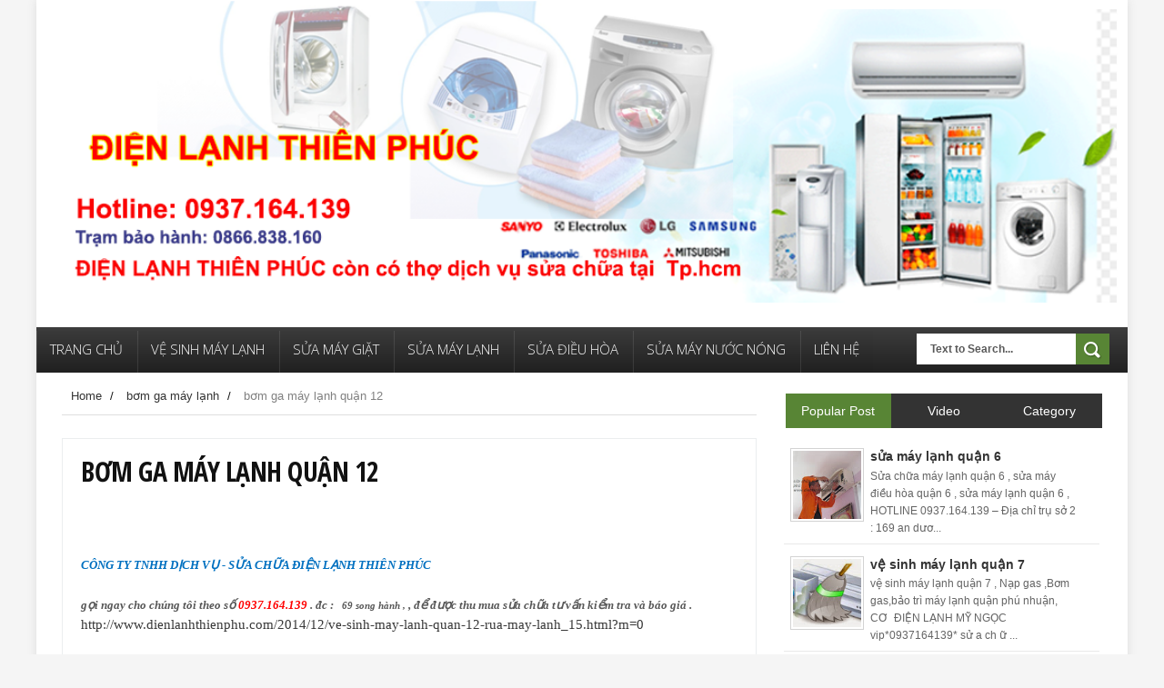

--- FILE ---
content_type: text/html; charset=UTF-8
request_url: https://www.dienlanhthienphu.com/2014/08/bom-gas-may-lanh-quan-12.html
body_size: 36570
content:
<!DOCTYPE html>
<html dir='ltr' xmlns='http://www.w3.org/1999/xhtml' xmlns:b='http://www.google.com/2005/gml/b' xmlns:data='http://www.google.com/2005/gml/data' xmlns:expr='http://www.google.com/2005/gml/expr'>
<head>
<link href='https://www.blogger.com/static/v1/widgets/335934321-css_bundle_v2.css' rel='stylesheet' type='text/css'/>
<!--[if lt IE 9]> <script src="http://html5shiv.googlecode.com/svn/trunk/html5.js"> </script> <![endif]-->
<link href="//fonts.googleapis.com/css?family=Open+Sans:300italic,400italic,700italic,800italic,400,300,700,800%7CRaleway:400,200,100,500,700,800,900&amp;subset=latin,latin-ext" media="all" rel="stylesheet" type="text/css">
<link href='//fonts.googleapis.com/css?family=Open+Sans+Condensed%3A300%2C700&subset=latin%2Ccyrillic&ver=4.3.1' id='default_font-css' media='all' rel='stylesheet' type='text/css'/>
<meta content='width=device-width,initial-scale=1,minimum-scale=1,maximum-scale=1' name='viewport'/>
<meta content='text/html;charset=UTF-8' http-equiv='Content-Type'/>
<meta content='IE=edge,chrome=1' http-equiv='X-UA-Compatible'/>
<meta content='text/html; charset=UTF-8' http-equiv='Content-Type'/>
<meta content='blogger' name='generator'/>
<link href='https://www.dienlanhthienphu.com/favicon.ico' rel='icon' type='image/x-icon'/>
<link href='https://www.dienlanhthienphu.com/2014/08/bom-gas-may-lanh-quan-12.html' rel='canonical'/>
<link rel="alternate" type="application/atom+xml" title="ĐIỆN LẠNH THIÊN PHÚC - Atom" href="https://www.dienlanhthienphu.com/feeds/posts/default" />
<link rel="alternate" type="application/rss+xml" title="ĐIỆN LẠNH THIÊN PHÚC - RSS" href="https://www.dienlanhthienphu.com/feeds/posts/default?alt=rss" />
<link rel="service.post" type="application/atom+xml" title="ĐIỆN LẠNH THIÊN PHÚC - Atom" href="https://www.blogger.com/feeds/5780722211490490952/posts/default" />

<link rel="alternate" type="application/atom+xml" title="ĐIỆN LẠNH THIÊN PHÚC - Atom" href="https://www.dienlanhthienphu.com/feeds/8529636687969034567/comments/default" />
<!--Can't find substitution for tag [blog.ieCssRetrofitLinks]-->
<link href='https://blogger.googleusercontent.com/img/b/R29vZ2xl/AVvXsEgCVrlwRjFmjINUo6AoyYjn6gUisGZf45dosise1a0So1lzm5WH7cRhXaVq-7sCS9ktIwLUfc7zUU2l83j7AjzvT1EM4iNTrWfunN-FyjyxempIFc_QocIJ9bkqqQNbqkToH3ygsg__SRc-/s320/s%25E1%25BB%25ADa+ch%25E1%25BB%25AFa+%25C4%2591i%25E1%25BB%2581u+h%25C3%25B2a+qu%25E1%25BA%25ADn+12.jpg' rel='image_src'/>
<meta content='https://www.dienlanhthienphu.com/2014/08/bom-gas-may-lanh-quan-12.html' property='og:url'/>
<meta content='bơm ga máy lạnh quận 12' property='og:title'/>
<meta content='     CÔNG TY TNHH DỊCH VỤ - SỬA CHỮA ĐIỆN LẠNH THIÊN PHÚC     gọi ngay cho chúng tôi theo số 0937.164.139  . đc :    69 song hành , , để đượ...' property='og:description'/>
<meta content='https://blogger.googleusercontent.com/img/b/R29vZ2xl/AVvXsEgCVrlwRjFmjINUo6AoyYjn6gUisGZf45dosise1a0So1lzm5WH7cRhXaVq-7sCS9ktIwLUfc7zUU2l83j7AjzvT1EM4iNTrWfunN-FyjyxempIFc_QocIJ9bkqqQNbqkToH3ygsg__SRc-/w1200-h630-p-k-no-nu/s%25E1%25BB%25ADa+ch%25E1%25BB%25AFa+%25C4%2591i%25E1%25BB%2581u+h%25C3%25B2a+qu%25E1%25BA%25ADn+12.jpg' property='og:image'/>
<title>
bơm ga máy lạnh quận 12 - ĐIỆN LẠNH THIÊN PHÚC
</title>
<!-- Description and Keywords (start) -->
<meta content='YOUR KEYWORDS HERE' name='keywords'/>
<!-- Description and Keywords (end) -->
<meta content='bơm ga máy lạnh quận 12' property='og:title'/>
<meta content='https://www.dienlanhthienphu.com/2014/08/bom-gas-may-lanh-quan-12.html' property='og:url'/>
<meta content='article' property='og:type'/>
<meta content='https://blogger.googleusercontent.com/img/b/R29vZ2xl/AVvXsEgCVrlwRjFmjINUo6AoyYjn6gUisGZf45dosise1a0So1lzm5WH7cRhXaVq-7sCS9ktIwLUfc7zUU2l83j7AjzvT1EM4iNTrWfunN-FyjyxempIFc_QocIJ9bkqqQNbqkToH3ygsg__SRc-/s320/s%25E1%25BB%25ADa+ch%25E1%25BB%25AFa+%25C4%2591i%25E1%25BB%2581u+h%25C3%25B2a+qu%25E1%25BA%25ADn+12.jpg' property='og:image'/>
<meta content='ĐIỆN LẠNH THIÊN PHÚC' property='og:site_name'/>
<meta content='https://www.dienlanhthienphu.com/' name='twitter:domain'/>
<meta content='bơm ga máy lạnh quận 12' name='twitter:title'/>
<meta content='summary_large_image' name='twitter:card'/>
<meta content='https://blogger.googleusercontent.com/img/b/R29vZ2xl/AVvXsEgCVrlwRjFmjINUo6AoyYjn6gUisGZf45dosise1a0So1lzm5WH7cRhXaVq-7sCS9ktIwLUfc7zUU2l83j7AjzvT1EM4iNTrWfunN-FyjyxempIFc_QocIJ9bkqqQNbqkToH3ygsg__SRc-/s320/s%25E1%25BB%25ADa+ch%25E1%25BB%25AFa+%25C4%2591i%25E1%25BB%2581u+h%25C3%25B2a+qu%25E1%25BA%25ADn+12.jpg' name='twitter:image'/>
<meta content='bơm ga máy lạnh quận 12' name='twitter:title'/>
<!-- Social Media meta tag need customer customization -->
<meta content='Facebook App ID here' property='fb:app_id'/>
<meta content='Facebook Admin ID here' property='fb:admins'/>
<meta content='@username' name='twitter:site'/>
<meta content='@username' name='twitter:creator'/>
<link href="//fonts.googleapis.com/css?family=Fjalla+One" rel="stylesheet" type="text/css">
<link href='//maxcdn.bootstrapcdn.com/font-awesome/4.5.0/css/font-awesome.min.css' rel='stylesheet'/>
<link href="//fonts.googleapis.com/css?family=Raleway:300,400,500,600" rel="stylesheet" type="text/css">
<style id='page-skin-1' type='text/css'><!--
/*
-----------------------------------------------
Blogger Template Style
Name:        Sense
Author :     http://www.soratemplates.com
License:     Free Version
----------------------------------------------- */
/* Variable definitions
====================
<Variable name="maincolor" description="Main Color" type="color" default="#588535"/>
*/
html,body,div,span,applet,object,iframe,h1,h2,h3,h4,h5,h6,p,blockquote,pre,a,abbr,acronym,address,big,cite,code,del,dfn,em,img,ins,kbd,q,s,samp,small,strike,strong,sub,sup,tt,var,b,u,i,center,dl,dt,dd,ol,ul,li,fieldset,form,label,legend,table,caption,tbody,tfoot,thead,tr,th,td,article,aside,canvas,details,embed,figure,figcaption,footer,header,hgroup,menu,nav,output,ruby,section,summary,time,mark,audio,video{margin:0;padding:0;border:0;font-size:100%;font:inherit;vertical-align:baseline;}
/* HTML5 display-role reset for older browsers */
article,aside,details,figcaption,figure,footer,header,hgroup,menu,nav,section{display:block;}body{line-height:1;display:block;}*{margin:0;padding:0;}html{display:block;}ol,ul{list-style:none;}blockquote,q{quotes:none;}blockquote:before,blockquote:after,q:before,q:after{content:&#39;&#39;;content:none;}table{border-collapse:collapse;border-spacing:0;}
/* FRAMEWORK */
a.quickedit img {width: 18px!important; height: 18px!important; padding: 0!important; border: 0!important;margin: 0!important;}
a.quickedit, span.item-control {background: transparent!important; border: 0 !important;padding: 0!important;margin: 0!important;}
.navbar,.post-feeds,.feed-links{display:none;
}
.section,.widget{margin:0 0 0 0;padding:0 0 0 0;
}
strong,b{font-weight:bold;
}
cite,em,i{font-style:italic;
}
a:link{color:#383838;text-decoration:none;outline:none;transition:all 0.25s;-moz-transition:all 0.25s;-webkit-transition:all 0.25s;
}
a:visited{color:#333333;text-decoration:none;
}
a:hover{color:#588535;text-decoration:none;
}
a img{border:none;border-width:0;outline:none;
}
abbr,acronym{
}
sup,sub{vertical-align:baseline;position:relative;top:-.4em;font-size:86%;
}
sub{top:.4em;}small{font-size:86%;
}
kbd{font-size:80%;border:1px solid #999;padding:2px 5px;border-bottom-width:2px;border-radius:3px;
}
mark{background-color:#ffce00;color:black;
}
p,blockquote,pre,table,figure,hr,form,ol,ul,dl{margin:1.5em 0;
}
hr{height:1px;border:none;background-color:#666;
}
body#layout div#header-right {
width: 40%;
float: left;
}
/* heading */
h1,h2,h3,h4,h5,h6{font-weight:bold;line-height:normal;margin:0 0 0.6em;
}
h1{font-size:200%
}
h2{font-size:180%
}
h3{font-size:160%
}
h4{font-size:140%
}
h5{font-size:120%
}
h6{font-size:100%
}
/* list */
ol,ul,dl{margin:.5em 0em .5em 3em
}
ol{list-style:decimal outside
}
ul{list-style:disc outside
}
li{margin:.5em 0
}
dt{font-weight:bold
}
dd{margin:0 0 .5em 2em
}
/* form */
input,button,select,textarea{font:inherit;font-size:100%;line-height:normal;vertical-align:baseline;
}
textarea{display:block;-webkit-box-sizing:border-box;-moz-box-sizing:border-box;box-sizing:border-box;
}
/* code blockquote */
pre,code{font-family:&quot;Courier New&quot;,Courier,Monospace;color:inherit;
}
pre{white-space:pre;word-wrap:normal;overflow:auto;
}
.post-body blockquote {
background: url(https://blogger.googleusercontent.com/img/b/R29vZ2xl/AVvXsEhyJcpmgk2k1aIA7JhaIx2wYoGOKqJ7fm07QLSA7ZgjNoRX7oKnxOGMetDDphwzS7W-VdC_oiWbPBmFfPRo-kar3GrvoX33pICM79BtzfK0y42kh3qBSQWGKcpffcKpUyNtv0ps7DXkNLNx/s50/quote.png) no-repeat scroll left 18px transparent;
font-family: Monaco,Georgia,&quot;
font-size: 100%;
font-style: italic;
line-height: 22px;
margin: 20px 0 30px 20px;
min-height: 60px;
padding: 0 0 0 60px;
}
/* table */
.post-body table[border=&quot;1&quot;] th, .post-body table[border=&quot;1&quot;] td, .post-body table[border=&quot;1&quot;] caption{border:1px solid;padding:.2em .5em;text-align:left;vertical-align:top;
}
.post-body table.tr-caption-container {border:1px solid #e5e5e5;
}
.post-body th{font-weight:bold;
}
.post-body table[border=&quot;1&quot;] caption{border:none;font-style:italic;
}
.post-body table{
}
.post-body td, .post-body th{vertical-align:top;text-align:left;font-size:13px;padding:3px 5px;border:1px solid #e5e5e5;
}
.post-body th{background:#f0f0f0;
}
.post-body table.tr-caption-container td {border:none;padding:8px;
}
.post-body table.tr-caption-container, .post-body table.tr-caption-container img, .post-body img {max-width:100%;height:auto;
}
.post-body td.tr-caption {color:#666;font-size:80%;padding:0px 8px 8px !important;
}
img {
max-width:100%;
height:auto;
border:0;
}
table {
max-width:100%;
}
.clear {
clear:both;
}
.clear:after {
visibility:hidden;
display:block;
font-size:0;
content:" ";
clear:both;
height:0;
}
body#layout #mywrapper{
width: 60%;
float: left;
}
body#layout #post-wrapper {
width: 100%;
float: left;
}
body#layout div#main {
width: 100%;
}
body#layout #header-wrapper {
min-height: 0px;
margin-top: 70px;
}
body {
margin: 0 0 0 0;
padding: 0 0 0 0;
text-align: left;
font-family: "Helvetica", Arial, sans-serif;
font-size: 14px;
line-height: 22px;
color: #111;
word-wrap: break-word;
background: url() repeat #f5f5f5;
}
/* outer-wrapper */
#outer-wrapper {
background:#ffffff;
max-width:1200px;
margin:0px auto 0px;
overflow: hidden;
background: #ffffff;
box-shadow: 0 0 10px #ddd;
}
/* NAVIGATION MENU */
div#top-nav {
background-color: #fff;
height: 35px;
top: 0;
margin: 0 auto;
width: 1200px;
z-index: 9999;
border-bottom: 1px solid #eee;
}
.top-menu {
font:normal normal 12px Arial, sans-serif;
margin:0 auto;
height:45px;
overflow:hidden;
}
.top-menu1 {
font:normal normal 12px Arial, sans-serif;
margin:0 auto;
height:43px;
overflow:hidden;
padding: 0px 0px 0;
}
.menubar {
list-style-type:none;
margin:0 0 0 0;
padding:0 0 0 0;
}
.menubar li {
display: block;
float: left;
line-height: 37px;
margin: 0 0 0 0;
padding: 0 0 0 0;
}
.menubar li a {
padding: 0 12px;
line-height: 13px;
text-decoration: none;
text-transform: uppercase;
font-size: 13px;
text-transform: uppercase;
font-weight: 300;
color: #111;
}
.menubar li a:hover {
color:#222;
}
ul.socialbar {
height: 35px;
margin: 0 0 0 0;
padding: 0 0;
float: right;
line-height: 35px;
}
ul.socialbar a {
color: #333;
font-size: 18px;
padding: 5px 8px;
text-align: center;
border-left: 1px solid #e0e0e0;
-moz-box-shadow: inset 1px 0 0 #fff;
-webkit-box-shadow: inset 1px 0 0 #fff;
box-shadow: inset 1px 0 0 #fff;
}
ul.socialbar .fa{width: 20px;}
ul.socialbar li {
display:inline-block;
list-style-type:none;
float:right;
margin:0 0;
padding:0 0;
border-right:none;
}
/* HEADER WRAPPER */
#header-wrapper {
margin:0 auto;
overflow:hidden;
padding: 0 2px;
background: url();
}
#header-wrapper .conty {
width: 100%;
}
.header {
width:100%;
height: 100%;
margin: 0px 0 0PX;
}
div#header-inner {
margin-left: 10px;
}
.header h1.title,.header p.title {
font:normal bold 65px Fjalla One, Arial, Helvetica, sans-serif;
margin:0 0 0 0;
text-transform:uppercase;
}
.header .description {
color:#555555;
}
.header a {
color:#333333;
}
.header a:hover {
color:#999;
}
.header img {
display:block;
}
.header-right {
float: right;
padding: 0;
overflow: hidden;
margin: 27px 0px 0 0;
width: 72.8%;
max-width: 728px;
max-height: 90px;
}
.header-right img {
display:block;
}
#nav {
font: normal bold 12px Arial, sans-serif;
text-transform: uppercase;
height: 50px;
top: 0;
width: 100%;
z-index: 9999;
background-color: #3d3d3d;
background: -webkit-gradient(linear, left top, left bottom, color-stop(50%, #3d3d3d), color-stop(50%, #3d3d3d), color-stop(50%, #212121));
background: -webkit-linear-gradient(top, #3d3d3d, #212121);
background: -moz-linear-gradient(top, #3d3d3d, #212121);
background: -ms-linear-gradient(top, #3d3d3d, #212121);
background: -o-linear-gradient(top, #3d3d3d, #212121);
}
.menubar2 {
list-style: none;
margin:0 0 0 0;
*zoom: 1;
float:left;
}
.menubar2:before,
.menubar2:after {
content: " ";
display: table;
}
.menubar2:after {
clear: both;
}
.menubar2 ul {
list-style: none;
margin:0 0 0 0;
width:12em;
}
.menubar2 a {
display:block;
padding:0 15px;
}
.menubar2 li {
position: relative;
display: block;
float: left;
line-height: 60px;
margin: 0 0 0 0;
padding: 0 1px 0 0;
}
.menubar2 > li {
float: left;
}
.menubar2 > li > a {
display: block;
height: 50px;
line-height: 40px;
font-size: 15px;
text-transform: uppercase;
font-family: 'Open Sans', Arial, sans-serif;
font-weight: 300;
color: #333;
color: #fbfbfb;
box-shadow: 1px 0 0 rgba(255,255,255,0.1) inset, 0 -100px 0 rgba(0,0,0,0.02) inset;
/* padding: 11px 18px 15px 18px; */
display: block;
border-top: 4px solid transparent;
box-sizing: border-box;
}
.menubar2 li ul {
background: #383838;
border-bottom: 4px solid #588535;
display:block;
position:absolute;
left:0;
z-index:10;
visibility:hidden;
opacity:0;
-webkit-transition:all .25s ease-out;
-moz-transition:all .25s ease-out;
-ms-transition:all .25s ease-out;
-o-transition:all .25s ease-out;
transition:all .25s ease-out;
}
.menubar2 li li ul {
left:100%;
top:-1px;
}
.menubar2 > li.hover > ul {
visibility:visible;
opacity:10;
}
.menubar2 li li.hover ul {
visibility:visible;
opacity:10;
}
.menubar2 li li a {
display: block;
color: #fff;
font-family: 'Droid Sans', sans-serif;
position: relative;
z-index: 100;
line-height: 32px;
border-bottom: 1px solid #313030;
}
.menubar2 li li a:hover {
color:#878787;
}
.menubar2 li li li a {
color: #e0dfdf;
font-family: 'Droid Sans', sans-serif;
text-shadow: 0 1px 1px #4B4B4B;
z-index:20;
}
i.fa.fa-home {
font-size: 25px;
padding: 17px 5px;
}
/* CONTENT WRAPPER */
#content-wrapper {
background-color:transparent;
margin: 0 auto;
padding: 0px 28px 0;
word-wrap:break-word;
}
div#featured-posts-section {
max-height: 400px;
overflow: hidden;
padding: 50px;
background-color: #333;
-webkit-box-shadow: inset 0 5px 81px rgba(0, 0, 0, 0.75);
-moz-box-shadow: inset 0 5px 81px rgba(0, 0, 0, 0.75);
box-shadow: inset 0 5px 81px rgba(0, 0, 0, 0.75);
}
.largebanner {
background:#fff;
border-right:1px solid #e5e5e5;
border-bottom:1px solid #e5e5e5;
border-left:1px solid #e5e5e5;
}
.largebanner .widget {
padding:15px 14px;
overflow:hidden;
}
.largebanner img, .largebanner iframe{
display:block;
max-width:100%;
border:none;
overflow:hidden;
}
/* POST WRAPPER */
#post-wrapper {
background:transparent;
float:left;
width:780px;
max-width:780px;
margin:0 0 10px;
}
.post-container {
padding:0px 0px 0 0;
}
.header h1.title:first-letter {
color: #588535;
}
.breadcrumbs {font-size: 13px;
line-height: 21px;
margin: 0 0 25px 0;
display: block;
overfolow: hidden;
padding: 0 0 10px 0;
border-bottom: 1px solid #dfdfdf;}
.breadcrumbs > span {padding: 10px 5px 10px 10px;}
.breadcrumbs > span:last-child {background: none repeat scroll 0 0 transparent;color: #808080;}
.breadcrumbs a {color: #333333;}
.post {
background:#ffffff;
margin:0 0 15px;
padding:15px 0;
padding: 20px;
margin-bottom: 15px;
border: 1px solid #ebeeef;
background-color: #fff;
}
.post-body {
display: block;
margin: 0 0 0 0;
font-size: 15px;
line-height: 22px;
color: #585858;
}
h2.post-title, h1.post-title {
font-size: 22px;
text-transform: uppercase;
padding: 0 36px 0 0;
margin: 0 0 12px 0;
font-family: 'Open Sans Condensed', trebuchet ms;
font-weight: 700;
line-height: 1em;
}
h2.post-title a, h1.post-title a, h2.post-title, h1.post-title {
color:#383838;
}
h2.post-title a:hover, h1.post-title a:hover {
color:#588535;
}
.img-thumbnail {
background:#fbfbfb url(https://blogger.googleusercontent.com/img/b/R29vZ2xl/AVvXsEj3HFYdlykQ_epeq9I-P42iWX9LlGtaiL0UrZhcl_R_xL60fck_jlRvMTnSkoeFCTz70me5QYfDfiSw0GQ8EFkxkBtr7HHF87gRIqk0Z_6V47QytnxAH-TvN4iTTZlQ3LsfJ3AAGWnn4aq7/w200-c-h140/no-image.png) no-repeat center center;
position:relative;
float:left;
width:200px;
height:175px;
margin:0 25px 0 0;
}
.img-thumbnail img {
width:200px;
height:175px;
}
span.rollover {
}
span.rollover:before {
content:"";
position: absolute;
width:24px;
height:24px;
margin:-12px;
top:50%;
left:50%;
}
span.rollover:hover {
opacity: .7;
-o-transition:all 1s;
-moz-transition:all 1s;
-webkit-transition:all 1s;
}
.post-info {
background: transparent;
padding: 5px 0;
color: #aaa !important;
display: inline-block;
margin: 0px 0 0px 0;
font-size: 12px;
font-weight: 400;
line-height: 21px;
color: #c4c4c4;
text-transform: uppercase;
font-size: 11px;
color: #bbb;
line-height: 12px;
color: #888;
display: inline-block;
margin-right: 4px;
text-transform: uppercase;
}
span.comment-info a {
background: none transparent;
border: 1px solid #000;
padding: 2px 5px;
line-height: 16px;
width: auto;
height: auto;
position: relative;
min-width: 11px;
color: #111 !important;
font: bold 15px 'Open Sans Condensed', trebuchet ms;
text-align: center;
display: inline-block;
text-decoration: none !important;
top: 18px;
right: 18px;
position: absolute;
}
span.comment-info a:after {
top: 100%;
right: 0;
border: solid transparent;
content: " ";
height: 0;
width: 0;
position: absolute;
pointer-events: none;
border-color: rgba(0, 0, 0, 0);
border-top-color: #000000;
border-width: 7px 9px 9px 0;
margin-left: -9px;
}
span.author-info .fa {
font-size: 4px;}
.post-info a {
display:inline-block;
color:#666666;
}
.author-info, .time-info, .comment-info, .label-info, .review-info {
margin-right:12px;
display:inline;
}
a.readmore {
margin: 15px 0 0;
font: 700 15px/15px 'Open Sans Condensed', trebuchet ms;
color: #111111;
padding: 4px 8px;
border: 1px solid #1e1e1e;
display: inline-block;
transition: all 0.3s ease 0s;
vertical-align: middle;
text-decoration: none !important;
text-transform: uppercase;
}
a.readmore:hover  {
border:1px solid #aaaaaa;
}
/* Page Navigation */
.pagenavi {
clear: both;
margin: 10px 0 10px;
text-align: center;
font-size: 14px;
font-weight: bold;
padding: 0px;
text-transform: uppercase;
border-bottom: 1px solid #ddd;
border-top: 1px solid #ddd;
}
.pagenavi span,.pagenavi a {
padding: 6px 20px 6px 15px;
display:inline-block;
color:$(readmore.color);
float: left;
background: none repeat scroll 0 0 transparent;
border-right: 1px solid #DDDDDD;
background-color:$(readmore.background.color);
border: 1px solid $(readmore.border.color);
}
.pagenavi .current, .pagenavi .pages, .pagenavi a:hover {
background: #588535;
color: #fff;
}
.pagenavi .pages {
display:none;
}
/* SIDEBAR WRAPPER */
#sidebar-wrapper {
background:transparent;
float:right;
width:35%;
max-width:350px;
margin:0 auto;
}
.sidebar-container {
padding:15px 0;
}
.sidebar h2, .panel h2 {
display: block;
font-family: 'Raleway',sans-serif;
font-weight: 500;
font-size: 20px;
line-height: 22px;
padding: 0 0 13px 0px;
margin: 6px 0 5px 0;
border-bottom: 3px #588535 solid;
color: #222;
}
#sidebar1 h2 span,#sidebar h2 span{
}
.sidebar h2 span {
}
#bottombar h2 span {
bottom: -2px;
padding: 6px;
color: #fff;
}
.sidebar h2:after, .panel h2:after {
content: " ";
width:90px;
height: 0px;
position: absolute;
left: 0;
bottom: -2px;
}
.sidebar .widget {
margin:0 0 15px;
}
.sidebar ul, .sidebar ol {
list-style-type:none;
margin:0 0 0 0;
padding:0 0 0 0;
}
.sidebar li {
margin:5px 0;
padding:0 0 0 0;
}
/* Recent Post */
.recent-post-title {
margin:0 0 15px;
padding:0;
position:relative;
}
div.recent-post-title:after {
}
.recent-post-title h2 {
display: block;
font-family: 'Raleway',sans-serif;
font-weight: 500;
font-size: 24px;
line-height: 24px;
padding: 0 0 13px 0px;
margin: 6px 0 5px 0;
border-bottom: 3px #588535 solid;
color: #222;
}
.recent-post-title h2 span{padding-bottom: 11px;
border-bottom: 3px #444 solid;}
.recent-post-title h2 a {
color:#474747;
}
.stylebox {
float:left;
width:50%;
margin:0 0;
}
.stylebox .widget {
padding:0 15px 15px 0;
}
.stylebox .widget-content {
background:#ffffff;
}
.stylebox ul {
list-style-type:none;
margin:0 0 0 0;
padding:0 0 0 0;
}
.stylebox1 {
float:left;
width:98%;
margin:0 0;
}
.stylebox1 .widget {
padding:0 0px 15px 0;
}
.stylebox1 .widget-content {
background:#ffffff;
}
.stylebox1  ul {
list-style-type:none;
margin:0 0 0 0;
padding:0 0 0 0;
}
/* Recent Post */
ul.xpose_thumbs {
margin:0 0 0 0;
}
ul.xpose_thumbs li {
font-size:12px;
min-height:68px;
margin:0 0 8px;
padding:0 0 8px;
border-bottom:1px dotted #e5e5e5;
}
ul.xpose_thumbs .xpose_thumb {
position:relative;
background:#fbfbfb;
margin:3px 0 10px 0;
width:100%;
height:50px;
padding-bottom:46%;
overflow:hidden;
}
ul.xpose_thumbs .xpose_thumb img {
height:auto;
width:100%;
}
ul.xpose_thumbs1 {
margin:0 0 0 0;
width:65%;
float:left;
}
ul.xpose_thumbs1 li {
font-size:12px;
min-height:68px;
margin:0 0 8px;
padding:0 0 8px;
border-bottom:1px dotted #e5e5e5;
}
ul.xpose_thumbs1 .xpose_thumb {
position:relative;
background:#fbfbfb;
margin:3px 0 10px 0;
width:100%;
height:62px;
padding-bottom:46%;
overflow:hidden;
}
ul.xpose_thumbs1 .xpose_thumb img {
height:auto;
width:100%;
}
ul.xpose_thumbs2 {
font-size:13px;
}
ul.xpose_thumbs2 li {
padding:0 0;
min-height:106px;
font-size:11px;
margin: 0 0 8px;
padding: 0 0 8px;
border-bottom:1px dotted #e5e5e5;
}
ul.xpose_thumbs2 .xpose_thumb2 {
background:#fbfbfb;
float:left;
margin:3px 8px 0 0;
height:100px;
width:100px;
}
ul.xpose_thumbs2 .xpose_thumb2 img {
height:100px;
width:100px;
}
span.xpose_title {
font-family: "Raleway",Helvetica,Arial,sans-serif;
font-size: 22px;
line-height: 24px;
font-weight: 500;
color: #222;
margin: 0 0 15px 0;
}
span.xpose_title2 {
font-size:16px;
}
#sidebar h2.title span {
padding: 10px 15px 0 15px;
background: #fff;
display: inline-block;
margin-left: 20px;
color: #111;
display: inline-block;
font: 23px/23px 'Open Sans Condensed', trebuchet ms, arial;
text-transform: uppercase;
}
#sidebar h2.title {
background: url() center repeat-x;
border-bottom: 0px;
padding: 12px 0px;
margin-bottom: 0;
}
span.xpose_title_big {
font-family: "Raleway",Helvetica,Arial,sans-serif;
font-size: 36px;
line-height: 40px;
font-weight: 400;
color: #222;
margin: 0 0 30px 0;
}
span.xpose_title22 {
font-size: 18px;
line-height: 24px;
font-weight: 500;
color: #222;
margin: 0 0 0 0;
}
span.rp_summary {
display: block;
margin: 0 0 0 0;
font-size: 16px;
line-height: 28px;
color: #585858;
}
span.xpose_meta {
background: transparent;
display: block;
font-size: 11px;
color: #aaa;
color: #aaa !important;
margin: 0px 0 0px 0;
font-size: 13px;
font-weight: 400;
line-height: 21px;
text-transform: uppercase;
}
span.xpose_meta a {
color: #aaa !important;
display: inline-block;
margin: 10px 0 10px 0;
font-size: 13px;
font-weight: 400;
line-height: 21px;
color: #c4c4c4;
text-transform: uppercase;
}
span.xpose_meta_date, span.xpose_meta_comment, span.xpose_meta_more  {
display:inline-block;
margin-right:8px;
}
span.xpose_meta_date:before {
content: "\f073";
font-family: FontAwesome;
font-style: normal;
font-weight: normal;
text-decoration: inherit;
padding-right:4px;
}
span.xpose_meta_comment:before  {
content: "\f086";
font-family: FontAwesome;
font-style: normal;
font-weight: normal;
text-decoration: inherit;
padding-right:4px;
}
span.xpose_meta_more:before {
content: "\f0a9";
font-family: FontAwesome;
font-style: normal;
font-weight: normal;
text-decoration: inherit;
padding-right:4px;
}
ul.xpose_thumbs2 li a:hover, ul.xpose_thumbs li a:hover {
color:#588535;
}
ul.xpose_thumbs22 {
font-size:13px;
width:32%;
float:right;
}
ul.xpose_thumbs22 li {
padding:0 0;
min-height:66px;
font-size:11px;
margin: 0 0 8px;
padding: 0 0 3px;
border-bottom:1px dotted #e5e5e5;
}
ul.xpose_thumbs22 .xpose_thumb2 {
background: #fbfbfb;
float: left;
margin: 3px 8px 6px 0;
height: 140px;
width: 245px;
}
ul.xpose_thumbs22 .xpose_thumb2 img {
height:140px;
width:245px;
}
span.xpose_title {
font-family: "Raleway",Helvetica,Arial,sans-serif;
font-size: 22px;
line-height: 24px;
font-weight: 500;
color: #222;
margin: 0 0 15px 0;
}
span.xpose_title2 {
font-size:16px;
}
span.rp_summary {
display: block;
margin: 0 0 0 0;
font-size: 16px;
line-height: 28px;
color: #585858;
}
span.xpose_meta {
background: transparent;
display: block;
font-size: 11px;
color: #aaa;
color: #aaa !important;
margin: 0px 0 0px 0;
font-size: 13px;
font-weight: 400;
line-height: 21px;
text-transform: uppercase;
}
span.xpose_meta a {
color: #aaa !important;
display: inline-block;
margin: 10px 0 10px 0;
font-size: 13px;
font-weight: 400;
line-height: 21px;
color: #c4c4c4;
text-transform: uppercase;
}
span.xpose_meta_date, span.xpose_meta_comment, span.xpose_meta_more  {
display:inline-block;
margin-right:8px;
}
span.xpose_meta_date:before {
content: "\f073";
font-family: FontAwesome;
font-style: normal;
font-weight: normal;
text-decoration: inherit;
padding-right:4px;
}
span.xpose_meta_comment:before  {
content: "\f086";
font-family: FontAwesome;
font-style: normal;
font-weight: normal;
text-decoration: inherit;
padding-right:4px;
}
span.xpose_meta_more:before {
content: "\f0a9";
font-family: FontAwesome;
font-style: normal;
font-weight: normal;
text-decoration: inherit;
padding-right:4px;
}
ul.xpose_thumbs22 li a:hover, ul.xpose_thumbs li a:hover {
color:#588535;
}
/* BOTTOMBAR */
#bottombar {
overflow:hidden;
margin:0 auto;
padding:15px 28px;
color:#dddddd;
background: #333;
}
#bottombar .left {
float:left;
width:34%;
}
#bottombar .center {
float:left;
width:34%;
}
#bottombar .right {
float:right;
width:32%;
}
#bottombar .left .widget, #bottombar .center .widget {
margin:0 15px 15px 0;
}
#bottombar .right .widget {
margin:0 0 15px 0;
}
#bottombar h2 {
font:normal bold 13px Arial, sans-serif;
margin:0 0 10px 0;
padding:6px 0;
text-transform:uppercase;
position:relative;
color:#eeeeee;
}
#bottombar ul, #bottombar ol {
list-style-type:none;
margin:0 0 0 0;
padding:0 0 0 0;
}
#bottombar li {
margin:5px 0;
padding:0 0 0 0;
}
#bottombar ul li:before {
color:#eeeeee !important;
}
#bottombar a {
color:#dddddd;
}
#bottombar a:hover {
color:#ffffff;
}
/* FOOTER */
/* FOOTER */
#footer-wrapper {
background:#333;
margin:0 auto;
padding:8px 20px;
overflow:hidden;
color:#eeeeee;
font-size:12px;
border-top: 1px solid #404040;
border-bottom: 1px solid #0f0f0f;
}
.footer-left {
float:left;
margin:10px;
color: #949494;
}
.footer-right {
float:right;
color: #949494;
}
#footer-wrapper a {
color:#b8b8b8;
}
#footer-wrapper a:hover {
color:#ffffff;
}
/* CUSTOM WIDGET */
.widget ul {
line-height:1.4em;
}
/* Tab Menu */
.set, .panel {
margin: 0 0;
}
.tabs .panel {
padding:0 0;
}
.tabs-menu {
border-bottom:3px solid #E73138;
padding: 0 0;
margin:0 0;
}
.tabs-menu li {
font:normal bold 12px Arial, sans-serif;
display: inline-block;
*display: inline;
zoom: 1;
margin: 0 3px 0 0;
padding:10px;
background:#fff;
border:1px solid #e5e5e5;
border-bottom:none !important;
color:#333333;
cursor:pointer;
position:relative;
}
.tabs-menu .active-tab {
background:#E73138;
border:1px solid #E73138;
border-bottom:none !important;
color:#fff;
}
.tabs-content {
padding:10px 0;
}
.tabs-content .widget li {
float:none !important;
margin:5px 0;
}
.tabs-content .widget ul {
overflow:visible;
}
/* Custom CSS for Blogger Popular Post Widget */
.PopularPosts ul,
.PopularPosts li,
.PopularPosts li img,
.PopularPosts li a,
.PopularPosts li a img {
margin:0 0;
padding:0 0;
list-style:none;
border:none;
background:none;
outline:none;
}
.PopularPosts ul {
margin:.5em 0;
list-style:none;
color:black;
counter-reset:num;
}
.PopularPosts ul li img {
display:block;
margin:0 .5em 0 0;
width:75px;
height:75px;
float:left;
}
.PopularPosts ul li {
margin:0 10% .4em 0 !important;
padding:.5em 1.5em .5em .5em !important;
counter-increment:num;
position:relative;
}
.PopularPosts ul li:before,
.PopularPosts ul li .item-title a, .PopularPosts ul li a {
font-weight:bold;
color:#333 !important;
text-decoration:none;
}
#bottombar .PopularPosts ul li:before,
#bottombar .PopularPosts ul li .item-title a, #bottombar .PopularPosts ul li a {
font-weight:bold;
color:#fff !important;
text-decoration:none;
line-height: 16px;
font-family: 'Raleway', Arial, sans-serif;
font-weight: 400;
}
/* Set color and level */
.PopularPosts ul li {margin-right:1% !important}
.PopularPosts .item-thumbnail {
margin:0 0 0 0;
}
.PopularPosts .item-snippet {
font-size:11.5px;
color: #646464;
}
#bottombar .PopularPosts .item-snippet {
font-size:12px;
color: #a8a8a8;
}
.profile-img{
display:inline;
opaciry:10;
margin:0 6px 3px 0;
}
/* back to top */
#back-to-top {
background: #588535;
color: #ffffff;
padding: 8px 10px;
border-radius: 50%;
font-size: 24px;
border: 1px solid #588535;
}
.back-to-top {
position:fixed !important;
position:absolute;
bottom:130px;
right:20px;
z-index:999;
}
/* ==== Related Post Widget Start ==== */
#related-posts h2 > span{
border-bottom: 2px solid #588535;
bottom: -2px;
padding: 4px 10px;
}
#related-posts{
float:left;
width:100%;
margin-bottom:40px;
}
#related-posts h2{
border-bottom: 2px solid #eee;
padding: 4px 0;
font: normal normal 18px Oswald;
text-transform: uppercase;
font: normal bold 12px Arial, sans-serif;
text-align: left;
color: #474747;
margin-bottom: 5px;
}
#related-posts #r-title {
width:100%;
padding:8px 0px 20px;
color:#fff;
height:25px;
text-align:left;
margin:-59px 0px 0px 0px;
font: normal 14px;
line-height:20px;
background: rgba(35, 35, 35, 0.9);
opacity: 0.9;filter: alpha(opacity = 90);
}
#related-posts a {
width: 233px;
text-decoration: none;
margin: 0 7px 7px 0;
float: left;
}
#related-posts h8 {
padding-left: 14px;
display: inline-block;
}
#related-posts .related_img {
padding:0px;
width:100%;
height:160px;
}
#related-posts img.related_img:hover{
opacity:.7;
filter:alpha(opacity=70);
-moz-opacity:.7;
-khtml-opacity:.7;
}
/* share buttons */
.share-buttons-box {
height: 67px;
background: url(https://blogger.googleusercontent.com/img/b/R29vZ2xl/AVvXsEgd0eF9nkxByKM1ykNHYMTIZxAnMeeFb50YUNpfXfNLFSSvUHCV73uxOzJDZKx5-PFUwwYt6-2zlQ9OacviZLBElCkLhBNyVV93Xg7ahDQZOQ9HdU1jmonGzTf98F6uIg1UPnaLMl3pGMN1/s1600/share.png) no-repeat 330px 10px;
margin:20px 0 15px;
overflow:hidden;
}
.share-buttons {
margin:0 0;
height:67px;
float:left;
}
.share-buttons .share {
float:left;
margin-right:10px;
display:inline-block;
}
/* error and search */
.status-msg-wrap {
font-size:120%;
font-weight:bold;
width:100%;
margin:20px auto;
}
.status-msg-body {
padding:20px 2%;
width:96%;
}
.status-msg-border {
border:1px solid #e5e5e5;
opacity:10;
width:auto;
}
.status-msg-bg {
background-color:#ffffff;
}
.status-msg-hidden {
padding:20px 2%;
}
#ArchiveList ul li:before {
content:"" !important;
padding-right:0px !important;
}
/* facebook comments */
.fb-comments{width: 100% !important;}
.fb-comments iframe[style]{width: 100% !important;}
.fb-like-box{width: 100% !important;}
.fb-like-box iframe[style]{width: 100% !important;}
.fb-comments span{width: 100% !important;}
.fb-comments iframe span[style]{width: 100% !important;}
.fb-like-box span{width: 100% !important;}
.fb-like-box iframe span[style]{width: 100% !important;
}
.rich-snippet {
padding:10px;
margin:15px 0 0;
border:3px solid #eee;
font-size:12px;
}
/*-------sidebar----------------*/
.sidebar-narrow{margin:0}
#sidebar-narrow .widget{margin-bottom:30px;}
#sidebar-narrow{float:right;width:160px;margin-right: 14px;
border-right: 1px solid #eaeaea;
border-left: 1px solid #eaeaea;
padding: 16px 10px 0 15px;}
div#main {
width: 100%;
margin-top: 15px;
}
div#mywrapper {
float: left;
width: 98%;
}
#sidebartab {
margin-bottom: 15px;
}
article.post.hentry:hover {
border: 1px solid #cecece;
box-shadow: 0 0 8px #eee;
}
.tab-widget-menu {
height: 46px;
margin: 0;
padding: 8px 0 0 2px;
}
#sidebartab .widget {
margin-bottom: 0;
padding-bottom: 0;
}
#sidebartab .h2title {
display: none;
}
#sidebartab .h2titlesmall {
display: none;
}
#sidebartab .widget-content {
box-shadow: none;
-moz-box-shadow: none;
-webkit-box-shadow: none;
border: 0;
}
.tab-widget-menu ul, .tab-widget-menu li {
list-style: none;
padding: 0;
margin: 0;
}
.tab-widget-menu li {
background: #333;
bottom: -2px;
color: #FFF;
cursor: pointer;
float: left;
height: 38px;
line-height: 38px;
margin: -2px 0px 0 0px;
padding: 0;
position: relative;
text-align: center;
width: 33.3%;
z-index: 2;
}
.tab-widget-menu li.selected {
background: #588535;
border-width: 1px 1px 3px;
color: #FFF;
margin-top: -2px;
}
#sidebartab .h2title, #sidebartab h2 {
display: none;
}
#sidebartab .h2titlesmall, #sidebartab h2 {
display: none;
}
#sidebartab .widget-content img {
padding: 2px;
border: 1px solid lightGrey;
width: 75px;
height: 75px;
}
#sidebartab .popular-posts li {
background: none repeat scroll 0 0 transparent;
border-bottom: 1px solid #E9E9E9;
overflow: hidden;
padding: 10px 0;
}
.PopularPosts img:hover, #sidebartab .widget-content img:hover {
-khtml-opacity: 0.4;
-moz-opacity: 0.4;
opacity: 0.4;
}
#sidebarlab .sidebar li a:hover {
color: #fff;
background: #222;
}
.PopularPosts a {font-weight:bold;}
.tagcloud a {
background: #e4e4e4;
color: #888;
display: block;
float: left;
font-size: 14px!important;
line-height: 12px;
margin: 0 2px 2px 0;
padding: 12px 17px;
}
.tagcloud a:link {
color: #888;
}
.tagcloud a:hover {
background: #588535;
color: #fff;
}
.tagcloud1 a {
background: #555555;
color: #888;
display: block;
float: left;
font-size: 14px!important;
line-height: 12px;
margin: 0 2px 2px 0;
padding: 12px 17px;
}
.tagcloud1 a:link {
color: #888;
}
.tagcloud1 a:hover {
background: #588535;
color: #fff;
}
.showpageArea a {
clear:both;
margin:-5px 0 10px;
text-align:center;
font-size:11px;
font-weight:bold;
text-transform:uppercase;
}
.showpageNum a {
padding:6px 10px;
margin-right:3px;
display:inline-block;
color:#333333;
background-color:#ffffff;
border: 1px solid #dddddd;
}
.showpageNum a:hover {
border: 1px solid #aaaaaa;
}
.showpagePoint {
padding:6px 10px;
margin-right:3px;
display:inline-block;
color:#333333;
background-color:#ffffff;
border: 1px solid #aaaaaa;
}
.showpageOf {
display:none;
}
.showpage a {
padding:6px 10px;
margin-right:3px;
display:inline-block;
color:#333333;
background-color:#ffffff;
border: 1px solid #dddddd;
}
.showpage a:hover {
border: 1px solid #aaaaaa;
}
.showpageNum a:link,.showpage a:link {
text-decoration:none;
color:#666;
}
.button {
text-align: center;
width: 100%;
margin: 10px 0;
padding: 0;
font-size: 14px;
font-family: 'Tahoma', Geneva, Sans-serif;
color: #fff;
margin-left: 0em !important;
}
.button ul {
margin: 0;
padding: 0;
}
.button li {
display: inline-block;
margin: 10px 0;
padding: 0;
}
#Attribution1 {
height:0px;
visibility:hidden;
display:none
}
.author-avatar img{float: left;
border: 50%;
width: 100px;
height: 100px;
-webkit-border-radius: 50px;
-moz-border-radius: 50px;
border-radius: 50px;
}
#author-box h3 {
padding-bottom: 5px;
font-size: 18px;
font-family: Oswald,arial,Georgia,serif;
}
.author-description {
margin-left: 120px;
}
.share-post {
font-size: 13px;
margin-top: 15px;
}
.share-post li {
float: left;
}
.share-post a {
display: block;
margin-right: 10px;
text-indent: -9999px;
margin-left: 12px;
background: url(https://blogger.googleusercontent.com/img/b/R29vZ2xl/AVvXsEggelaBxog2ch_Al4d11mlJHNW2pk_S2qZiJ9_RIwG1pSk2aZnaTVdEr73inWTBJs5cjislTtWB38-ojIqfAFPc-_arjCR88c6SwlO0dK6a_yYT_69A-o5FDelL49G8TdczPYfXaKYSYwY/s1600/single-share.png) no-repeat;
-webkit-transition: opacity .2s;
-moz-transition: opacity .2s;
-o-transition: opacity .2s;
transition: opacity .2s;
}
.share-post a:hover {
opacity: .7;
}
.share-post
.facebook a {
width: 7px;
}
.share-post
.twitter a {
width: 18px;
background-position: -47px 0;
}
.share-post
.google a {
width: 14px;
background-position: -105px 0;
}
.share-post
.pinterest a {
width: 11px;
background-position: -159px 1px;
}
/*** Share Post Styling ***/
#share-post {
width: 100%;
overflow: hidden;
margin-top: 20px;
}
#share-post a {
display: block;
height: 32px;
line-height: 32px;
color: #fff;
float: left;
padding-right: 10px;
margin-right: 10px;
margin-bottom: 25px;
}
#share-post
.facebook {
background-color: #436FC9;
}
#share-post
.twitter {
background-color: #40BEF4;
}
#share-post
.google {
background-color: #EC5F4A;
}
#share-post
span {
display: block;
width: 32px;
height: 32px;
float: left;
margin-right: 10px;
background: url(https://blogger.googleusercontent.com/img/b/R29vZ2xl/AVvXsEggelaBxog2ch_Al4d11mlJHNW2pk_S2qZiJ9_RIwG1pSk2aZnaTVdEr73inWTBJs5cjislTtWB38-ojIqfAFPc-_arjCR88c6SwlO0dK6a_yYT_69A-o5FDelL49G8TdczPYfXaKYSYwY/s1600/single-share.png) no-repeat;
}
#share-post
.facebook span {
background-color: #3967C6;
}
#share-post
.twitter span {
background-color: #26B5F2;
background-position: -72px 0;
}
#share-post
.google span {
background-color: #E94D36;
background-position: -144px 0;
}
/* Search Box
----------------------------------------------- */
#searchformfix
{
float:right;
overflow:hidden;
position:relative;
padding: 7px 20px;
}
#searchform
{
margin:0px 0 0;
padding:0;
}
#searchform fieldset
{
padding:0;
border:none;
margin:0;
}
#searchform input[type="text"]{
background:#fff; border:none;
float:left; padding:0px 10px 0px 15px;
margin:0px; width:150px; height:34px;
line-height:34px;
transition:all 600ms cubic-bezier(0.215,0.61,0.355,1) 0s;
-moz-transition:all 300ms cubic-bezier(0.215,0.61,0.355,1) 0s;
-webkit-transition:all 600ms cubic-bezier(0.215,0.61,0.355,1) 0s;
-o-transition:all 600ms cubic-bezier(0.215,0.61,0.355,1) 0s; color:#585858}
#searchform input[type=submit]
{
background:url(https://blogger.googleusercontent.com/img/b/R29vZ2xl/AVvXsEi4f3oztgP2arw2EBUiYpBk1LxFD9ZVAkySt3nc5HAKgfjua3rAKyhJFV44Y9OTMnVwuHs6LHC6SLJnRiPwqLIzgtJpf20A6poROcvhvt5CZEdWK3OcLXXI5cerN4PUUmGv9xqGalwVXNTm/s1600/icon-search.png) center 9px no-repeat;
cursor:pointer;
margin:0;
padding:0;
width:37px;
height:34px;
line-height:34px;
background-color:#588535;
}
input[type=submit]
{
padding:4px 17px;
color:#ffffcolor:#585858;
text-transform:uppercase;
border:none;
font-size:20px;
background:url(gradient.png) bottom repeat-x;
cursor:pointer;
margin-top:10px;
float:left;
overflow:visible;
transition:all .3s linear;
-moz-transition:all .3s linear;
-o-transition:all .3s linear;
-webkit-transition:all .3s linear;
}
.selectnav {
display:none;
}
/*---Flicker Image Gallery-----*/
.flickr_plugin {
width: 100%;
}
.flickr_badge_image {
float: left;
height: 75px;
margin: 8px 5px 0px 5px;
width: 75px;
}
.flickr_badge_image a {
display: block;
}
.flickr_badge_image a img {
display: block;
width: 100%;
height: auto;
-webkit-transition: opacity 100ms linear;
-moz-transition: opacity 100ms linear;
-ms-transition: opacity 100ms linear;
-o-transition: opacity 100ms linear;
transition: opacity 100ms linear;
}
.flickr_badge_image a img:hover {
opacity: .5;
}
div#act {
display: none;
}
#sidebar-narrow .list-label-widget-content li:before {
content: "\f013";
font-family: fontawesome;
margin-right: 5px;
}
#sidebar-narrow .list-label-widget-content li {
display: block;
padding: 0 0 8px 0;
position: relative;
}
#sidebar-narrow .list-label-widget-content li a {
color: #555555;
font-size: 13px;
font-weight: normal;
}
#sidebar-narrow .list-label-widget-content li a:first-child {
text-transform: capitalize;
}
#sidebar-narrow .list-label-widget-content li a:hover {
text-decoration: underline;
}
#sidebar-narrow .list-label-widget-content li span:last-child {
color: #949494;
font-size: 12px;
font-weight: bold;
position: absolute;
right: 0;
top: 0;
}
#sidebar-narrow .list-label-widget-content li:hover span:last-child {
text-decoration: underline;
}
/***** Social link*****/
ul.socialbar li,ul.socialbar li{
float: left;
margin-right: 0px;
margin-bottom:0px;
padding: 0px;
display:block;
width: auto;
background:#242628;
}
ul.socialbar li a, ul.socialbar li a, a.soc-follow {
display: block;
float: left;
margin: 0;
padding: 0;
width: 40px;
height: 43px;
margin-bottom:2px;
text-indent: -9999px;
-webkit-transition: all 0.3s ease 0s;
-moz-transition: all 0.3s ease 0s;
-ms-transition: all 0.3s ease 0s;
-o-transition: all 0.3s ease 0s;
transition: all 0.3s ease 0s;
}
a.soc-follow.dribbble {
background: url(https://blogger.googleusercontent.com/img/b/R29vZ2xl/AVvXsEiaZbu4Iq7Piwkju6qsHIzSjtBgtxfEVZFrFM5GYtBr330VSwCS4XZB_dwbXCNP151EIM1wxqy5vkVDyzCG1R9xnSbxDilZgboPab1Zt5Wv9XMU2V-kYfgzbmRakuTe-6rsKUofrCgYW3E/s1600/dribbble.png) no-repeat 0 0;
}
a.soc-follow.dribbble:hover {
background-color: #ef5b92;
}
a.soc-follow.facebook {
background: url(https://blogger.googleusercontent.com/img/b/R29vZ2xl/AVvXsEiX92u9qxi2x2FcI80TqeQN_h32H553NNid-W0BlUSmmgCCvehgF9drsrUiZkXoHU6xixBJTevnh-pw1pDCZuSJ4DxJ54Us8pAw7nma_v3UblzoJ5njqn2eaT6wTjlqEPpIXgHH0rT0ZA0/s1600/facebook.png) no-repeat 0 0;
}
a.soc-follow.facebook:hover{
background-color: #3b5998;
}
a.soc-follow.flickrs {
background: url(https://blogger.googleusercontent.com/img/b/R29vZ2xl/AVvXsEhz_528SGIRfgOa_nWXj2-dKJakQSRyK1qXhyaXi2lGKQz4g1sbzwKisTs7KTLusFJ7fl-q3oLna7v7k-l6HaP9vQOA29wzMX_g_HFj3fHa-U-jwmFpPWeBRc6DtpaQF4AU6JZ9iWC81hg/s1600/flickr.png) no-repeat 0 0;
}
a.soc-follow.flickrs:hover {
background-color: #f1628b;
}
a.soc-follow.googleplus {
background: url(https://blogger.googleusercontent.com/img/b/R29vZ2xl/AVvXsEhqun5o2nNTZVrRrw2-oHdb29dA4VaGn-ZrbIF39Y96vt-WdI_0eIIxROwUlObKIUFlwMh2qstnbD7lUEUu9gkdfS4kWJ4IVTzILiEZAUtQ1Kcki0IH-7q3eChGoANhnnI488rAAorYyYs/s1600/googleplus.png) no-repeat 0 0;
}
a.soc-follow.googleplus:hover {
background-color: #d94a39;
}
a.soc-follow.linkedin {
background: url(https://blogger.googleusercontent.com/img/b/R29vZ2xl/AVvXsEjZd_J9f34nYro47o-DdH_WXgzBzbbQ5j8o0Tx82rnjcKIkzHGyoUsjcczQx788fSu_F85YIaMtI_pitY3Ha0ZHwljHrPzuyT_RiA5zG7BiF5uwGqvGx4X1gOAk6KG_II8VNFe1HoRLCSo/s1600/linkedin.png) no-repeat 0 0;
}
a.soc-follow.linkedin:hover {
background-color: #71b2d0;
}
a.soc-follow.twitter {
background: url(https://blogger.googleusercontent.com/img/b/R29vZ2xl/AVvXsEhe6NMSg57uhiEzc4pvKdtps5p0d7DfGJr8Pi5UVnvpKin7DzL3UgOL0OH_h85Ce97Uf-ev2WqDEoULCD7eaVaSM-eVQUPX_pt2oLrncMAXXP3axiXCwh5S1lgUB4DTqHWtGmItafuHpDE/s1600/twitter.png) no-repeat 0 0;
}
a.soc-follow.twitter:hover {
background-color: #48c4d2;
}
a.soc-follow.vimeo {
background: url(https://blogger.googleusercontent.com/img/b/R29vZ2xl/AVvXsEgUZeyv2Vk35BaRGQ2CoRYxPd8CokGSDGMuttEIl6S94a-7xd2u1V11K6HxIi4LYwb-N6-0Lsemls9JM4vPmnbQSytYiAZ24kW3R9DuqIjsDTrxEWrkHJHwrvnRNg7-o2olfFHpW0MuKUI/s1600/vimeo.png) no-repeat 0 0;
}
a.soc-follow.vimeo:hover {
background-color: #62a0ad;
}
ul.socicon-2 li a:hover, ul.socicon li a:hover, a.soc-follow:hover {
background-position: 0 -40px;
}
#nav.fixed-nav{
position: fixed;
top: 0;
left: 0;
width: 100% !important;
z-index: 999;
-webkit-box-shadow: 0 5px 3px rgba(0, 0, 0, .1);
-moz-box-shadow: 0 5px 3px rgba(0, 0, 0, .1);
box-shadow: 0 5px 3px rgba(0, 0, 0, .1);
padding: 0;
margin: 0;
}
div.conty {
width: 1200px;
margin: 0 auto;
}
.h-three {
background: url() center repeat-x;
border-bottom: 0px;
padding: 12px 0px;
margin-bottom: 0;
}
.heading .head_section {
color: #111;
display: inline-block;
font: 23px/23px 'Open Sans Condensed', trebuchet ms, arial;
text-transform: uppercase;
}
.h-three .head_section div {
display: inline-block;
}
.h-three .head_section {
padding: 10px 15px 0 15px;
background: #fff;
display: inline-block;
margin-left: 20px;
}
@font-face {
font-family: OpenSansRegular;
src: url('https://lh3.googleusercontent.com/blogger_img_proxy/AEn0k_sUad7T60WAX-hUhq0sQphyPDjJSAf1VMda5q7O_KOfdFIaHdbE4CBRm2GIunaFkx7XBmaGvQ099WhTFbsfJBtZIdlXYsDIhuLrmxlv5HXOpI7HRmiWagbFSDtj3q8wMklOO7QhKe8mtCyKjI3aTqqHYg=s0-d');
}
#beakingnews {
background:#242628;
float: left;
height: 42px;
line-height:  42px;
overflow: hidden;
width: 60.2%;
}
#recentpostbreaking li a {
color:#949494;
font-family: sans-serif;
font-weight: bold;
}
#recentpostbreaking li a:hover {
color:#588535;
}
#beakingnews .tulisbreaking {
background:#588535;
}
#beakingnews .tulisbreaking{
color:$(mainbgfontcol.background.color) !important;
}
span.tulisbreaking:after{
content: close-quote;
position: absolute;
width: 0px;
top: 15px;
right: -12px;
border-bottom: 6px solid rgba(0, 0, 0, 0);
border-left: 6px solid #588535;
border-top: 6px solid rgba(0, 0, 0, 0);
border-right: 6px solid rgba(0, 0, 0, 0);
}
#beakingnews .tulisbreaking {
color: #FFFFFF;
display: block;
float: left;
font-family: sans-serif;
font-weight: bold;
padding: 0 10px;
position: absolute;
border-bottom: 1px solid #588535;
}
#recentpostbreaking {
float: left;
margin-left: 125px;
}
#recentpostbreaking ul,#recentpostbreaking li{list-style:none;margin:0;padding:0}
div#fontoo {
width: 100%;
display: block;
padding: 25px 0;
line-height: 0;
font-size: 0px;
overflow: hidden;
border-bottom: 1px solid #dfdfdf;
}
div#fontoo p {
margin: 0px 30px;
font-size: 16px;
text-shadow: 0 1px 0 #fff;
color: #333;
font-family: 'Ubuntu', Helvetica, Arial, Lucida, sans-serif;
}
div#author-box {
border: 1px solid #dfdfdf;
padding: 25px;
margin: 0 0 30px 0;
display: block;
overflow: hidden;
-webkit-border-radius: 3px;
-moz-border-radius: 3px;
border-radius: 3px;
}
*/
--></style>
<style type='text/css'>
        h2.post-title a, h1.post-title a, h2.post-title, h1.post-title {

    top: -10px;
   
    font-size: 38px;
    line-height: 34px;
    text-transform: uppercase;
    margin: 12px 0 20px 0;
    font: 700 30px/28px 'Open Sans Condensed', trebuchet ms, arial;
    color: #111111;
    text-transform: uppercase;
    margin: 12px 0 15px 0;
    letter-spacing: -0.5px;
        }

.top-comment-widget-menu {
float: left;
margin: -15px 0 15px;
padding: 0;
width: 100%;
height: 40px;
background: #444;
}

.top-comment {
   float: left;
font-size: 14px;
list-style: none outside none;
text-transform: uppercase;
width: 45.16%;
margin: 1px;
padding: 10px 20px !important;
font-weight: normal;
color: #fff;
cursor: pointer;
}

#relpost_img_sum .news-text {
    display: none;
}

.top-comment.selected {
   cursor: pointer;
padding: 10px 20px !important;
margin: 0px 0 0 -17px;
color: #FFF;
background:#588535;
   
-webkit-transition: all .2s ease-in-out;
    -moz-transition: all .2s ease-in-out;
    -o-transition: all .2s ease-in-out;
    -ms-transition: all .2s ease-in-out;
    transition: all .2s ease-in-out;
}

.top-comment.blogico:before {
    content: "\f0d5";
    font-family: fontawesome;
    margin-right: 15px;
}

.top-comment.faceico:before {
    content: "\f09a";
    font-family: fontawesome;
    margin-right: 15px;
}

      </style>
<style>
      @media only screen and (max-width:767px){
        #selectnav1 {
          background: none repeat scroll 0 0 #333;
          border: 1px solid #232323;
          color: #FFF;
          margin: 8px auto 0px;
          float: none;
        }
        .selectnav {
          display:block;
          width:90%;
          margin:0;
          padding:7px;
        }
      }
     
      /* MEDIA QUERY */
      @media only screen and (max-width:1199px){
        #outer-wrapper {
          margin:0 auto;
          max-width: 1020px;
        }
        #post-wrapper {
          width: 640px;
          max-width: 640px;
        }
        div#mywrapper {
          float: left;
          width: 100%;
        }

div#top-nav {
margin: 0 auto;
width: 100%;}
 
#related-posts a {
    width: 192px;
}
#related-posts .related_img {
height: 140px;        
}
.top-comment {
width: 44.16%;        
}
#sidebar-wrapper { 
max-width: 297px;
}
div.conty,#nav{width: 100%;}

}

@media only screen and (max-width:1023px){
#outer-wrapper {
    margin: 0 auto;
    max-width: 748px;
}
#header-wrapper {
height: 120px;        
}
.header {
margin: 14px 0 0px;        
}
div#header-inner {
    margin-left: 0;
}
.header-right {
margin: 28px 0px 0 0;        
}
#menu-main {
    display: none;
}
#my-slider {
    margin-left: 15px;      
}

#post-wrapper {
border-right: none;
}
#nav{width: 100%;}

div#featured-posts-section {
 padding: 0px; }

        div#main {
          width: auto;
        }
        #post-wrapper {
          width: 100%;
          max-width: 100%;
        }
        #sidebar-wrapper{
          width:100%;
          max-width:100%;
        }
#menu-main {
          display: none;
        }
        #searchformfix,.back-to-top{display:none;}

#bottombar .left,#bottombar .center,#bottombar .right {
    float: left;
    width: 100%;
}
#bottombar .left .widget, #bottombar .center .widget {
    margin: 0 0 15px 0;
}

#related-posts a {
    width: 209px;
}

}

@media only screen and (max-width:767px){
#outer-wrapper {
padding:0 12px;
max-width: 460px;
}
.header {
    margin: 14px 0 0px;
    width: 100%;
    text-align: center;
    max-width: 100%;
}
.header img {
    padding: 6px 0 39px;
    margin: auto;
    max-height: 80px;
}
#menu-main {
display: none!important;
}
.menubar {
display: none;
}
ul.socialbar {
width: 100%;
text-align: center;        
}
ul.socialbar a {
border: 0px;        
}
.header-right {
display: none;        
}
#post-wrapper {
border-right: none;
}
#my-slider {
margin-left: -6px;
}

div#featured-posts-section, .breadcrumbs {
display: none;
}

#searchformfix {
display: none;
}
.post-container {
padding: 0;        
}
h2.post-title {
display: block;
float: left;
margin-top: 15px; 
font-size: 20px;
line-height: 1.3em;       
}
h1.post-title {
padding: 0px;
font-size: 23px;        
}
#footer-wrapper {
    width: 100%;
    box-sizing: border-box;
}
#related-posts a {
    width: 174px;
}        
#nav {
width: 100%;
overflow: hidden;
}
div.conty {
width: 100%;
}

 ul.xpose_thumbs1{width:100%}
        ul.xpose_thumbs22{width:100%}

   ul.xpose_thumbs22 span.xpose_meta{line-height:51px}

        #post-wrapper, #sidebar-wrapper {
          float:none;
          width:100%;
          max-width:100%
        }
        .active {
          display: block;
        }
.img-thumbnail {
    margin: 0;
    width: 100%;
    height: 200px;
}
.img-thumbnail img {
    width: 100%;
    height: 200px;
}
span.comment-info a {
top:23px;
right:23px;        
}
        .stylebox .widget {
          padding:0 0 10px 0;
        }
        #stylebox-1 .widget, #stylebox-3 .widget, #stylebox-5 .widget {
          padding:0 5px 10px 0;
        }
        #stylebox-2 .widget, #stylebox-4 .widget, #stylebox-6 .widget {
          padding:0 0 10px 5px;
        }
        .sidebar-container {
          padding:15px 0 0px;
        }
.top-comment{width:41%;font-size:11px;}

#bottombar {
    margin: 20px auto 0;
}

.footer-right {
display: none;        
}
.footer-left {
    margin: 10px 0;
    width: 100%;
    text-align: center;
}

}
     
@media only screen and (max-width:479px){
#outer-wrapper {
    padding: 0px;
    width: 300px;
    box-sizing: border-box;
}
#content-wrapper {
    padding: 0 10px;      
}
#nav {
    width: 100%;
}
.top-comment-widget-menu {
    height: auto;
}
.top-comment {
    width: auto;
    box-sizing: border-box;
    padding: 12px 10px 10px !important;
    display: block;
    float: none;
}
h1.post-title {
    font-size: 18px;
}
#post-wrapper {
border-right: none;
}
.img-thumbnail, .img-thumbnail img {
    height: 170px;
}
h2.post-title {
font-size: 17px;
padding: 0;        
}
.post-info {
margin-bottom: 0px!important;        
}
ul.xpose_thumbs1,ul.xpose_thumbs22{width:100%}
        #menu-main,.time-info,span.author-info .fa{
          display: none;
        }
        #sidebar-narrow,div#author-box{display:none}

        .largebanner .widget, #bottombar {
          padding:8px;
        }
        .post, .breadcrumbs {
          margin:0 0 8px;
          padding:8px;
        }
        .stylebox .widget-content,.stylebox1  .widget-content {
          padding:8px;
        }
        #stylebox-1 .widget, #stylebox-3 .widget,	#stylebox-2 .widget, #stylebox-4 .widget, #stylebox-5 .widget, #stylebox-6 .widget {
          padding:0 0 8px 0;
        }
        .comments .comment-block, .comments .comments-content .inline-thread {
          padding:10px !important;
        }
        .comment .comment-thread.inline-thread .comment {
          margin: 0 0 0 0 !important;
        }
        .footer-left, .footer-right {
          float:none;
          text-align:center;
        }
        #sidebar .widget-content {overflow: hidden;width: 100%;}
        .pagenavi span, .pagenavi a {padding: 4px 10px;}
#related-posts a {
    width: 100%;
}
#related-posts .related_img {
    height: 150px;
}      
}
@media screen and (max-width:319px){
#outer-wrapper {
    padding: 0px;
    width: 220px;
}
.img-thumbnail, .img-thumbnail img {
    height: 130px;
}
h2.post-title {
    font-size: 16px;
}
.index .post-body, a.readmore, #sidebar-wrapper, #bottombar {
display: none;        
}
.pagenavi span, .pagenavi a {
padding: 4px 8px;        
}
#related-posts .related_img {
    height: 130px;
}
}
</style>
<style type='text/css'>
        /* COMMENT */
        .comment-form {
          overflow:hidden;
        }
        .comments h3 {
          line-height:normal;
          text-transform:uppercase;
          color:#333;
          font-weight:bold;
          margin:0 0 20px 0;
          font-size:14px;
          padding:0 0 0 0;
        }
        h4#comment-post-message {
          display:none;
          margin:0 0 0 0;
        }
        .comments{
          clear:both;
          margin-top:10px;
          margin-bottom:0
        }
        .comments .comments-content{
          font-size:13px;
          margin-bottom:8px
        }
        .comments .comments-content .comment-thread ol{
          text-align:left;
          margin:13px 0;
          padding:0
        }
        .comments .avatar-image-container {
          background:#fff;
          border:1px solid #DDD;
          overflow:hidden;
          padding:6px;
        }
        .comments .comment-block{
          position:relative;
          background:#fff;
          padding:15px;
          margin-left:60px;
          border-left:3px solid #ddd;
          border-top:1px solid #DDD;
          border-right:1px solid #DDD;
          border-bottom:1px solid #DDD;
        }
        .comments .comment-block:before {
          content:"";
          width:0px;
          height:0px;
          position:absolute;
          right:100%;
          top:14px;
          border-width:10px;
          border-style:solid;
          border-color:transparent #DDD transparent transparent;
          display:block;
        }
        .comments .comments-content .comment-replies{
          margin:8px 0;
          margin-left:60px
        }
        .comments .comments-content .comment-thread:empty{
          display:none
        }
        .comments .comment-replybox-single {
          background:#f0f0f0;
          padding:0;
          margin:8px 0;
          margin-left:60px
        }
        .comments .comment-replybox-thread {
          background:#f0f0f0;
          margin:8px 0 0 0;
          padding:0;
        }
        .comments .comments-content .comment{
          margin-bottom:6px;
          padding:0
        }
        .comments .comments-content .comment:first-child {
          padding:0;
          margin:0
        }
        .comments .comments-content .comment:last-child {
          padding:0;
          margin:0
        }
        .comments .comment-thread.inline-thread .comment, .comments .comment-thread.inline-thread .comment:last-child {
          margin:0px 0px 5px 30%
        }
        .comment .comment-thread.inline-thread .comment:nth-child(6) {
          margin:0px 0px 5px 25%;
        }
        .comment .comment-thread.inline-thread .comment:nth-child(5) {
          margin:0px 0px 5px 20%;
        }
        .comment .comment-thread.inline-thread .comment:nth-child(4) {
          margin:0px 0px 5px 15%;
        }
        .comment .comment-thread.inline-thread .comment:nth-child(3) {
          margin:0px 0px 5px 10%;
        }
        .comment .comment-thread.inline-thread .comment:nth-child(2) {
          margin:0px 0px 5px 5%;
        }
        .comment .comment-thread.inline-thread .comment:nth-child(1) {
          margin:0px 0px 5px 0;
        }
        .comments .comments-content .comment-thread{
          margin:0;
          padding:0
        }
        .comments .comments-content .inline-thread{
          background:#fff;
          border:1px solid #DDD;
          padding:15px;
          margin:0
        }
        .comments .comments-content .icon.blog-author {
          display:inline;
        }
        .comments .comments-content .icon.blog-author:after {
          content: "Admin";
background: $(maincolor);
color: #fff;
font-size: 11px;
padding: 2px 5px;
        }
        .comment-header {
          text-transform:uppercase;
          font-size:12px;
        }
        .comments .comments-content .datetime {
          margin-left: 6px;
        }
        .comments .comments-content .datetime a {
          color:#888;
        }
        .comments .comment .comment-actions a {
          display:inline-block;
          color:#333;
          font-weight:bold;
          font-size:10px;
          line-height:15px;
          margin:4px 8px 0 0;
        }
        .comments .continue a {
          color:#333;
          display:inline-block;
          font-size:10px;
        }
        .comments .comment .comment-actions a:hover, .comments .continue a:hover{
          text-decoration:underline;
        }
        .pesan-komentar {
                  }
        .pesan-komentar p {
          line-height:normal;
          margin:0 0;
        }
        .pesan-komentar:before {
         
        }
        .fb-comments{width: 100% !important;}
        .fb-comments iframe[style]{width: 100% !important;}
        .fb-like-box{width: 100% !important;}
        .fb-like-box iframe[style]{width: 100% !important;}
        .fb-comments span{width: 100% !important;}
        .fb-comments iframe span[style]{width: 100% !important;}
        .fb-like-box span{width: 100% !important;}
        .fb-like-box iframe span[style]{width: 100% !important;}
        .fotleft{float:left}
        .fotright{float:right;text-align:right;}
      </style>
<script type='text/javascript'>
          var numposts = 1;
          var numposts2 = 3;
          var numposts3 = 3;
          var showpostthumbnails = true;
          var showpostthumbnails2 = true;
          var displaymore = true;
          var displaymore2 = false;
          var showcommentnum = true;
          var showcommentnum2 = true;
          var showpostdate = true;
          var showpostdate2 = true;
          var showpostsummary = true;
          var numchars = 100;
          var thumb_width = 300;
          var thumb_height = 190;
   		  var thumb_width1 = 506;
          var thumb_height1 = 321;
          var thumb_width22 = 245;
          var thumb_height22 = 140;
          var thumb_width2 = 100;
          var thumb_height2 = 100;
           Slider_numposts = '15';
          var no_thumb = 'https://blogger.googleusercontent.com/img/b/R29vZ2xl/AVvXsEgVHn3H5vFCBHs5QkWzg1aRyAli3zMpEH-fHLn6V9pBNzvaniUILMoNDqkysQJMaFfEbjEyJukJzINRBfugVT1cxOuLK01aHVDN0sCIgULhMyCjhmxFVMYG-1tuxK622_lhWdxtyk6BhjHW/w300-c-h140/no-image.png'
          var no_thumb2 = 'https://blogger.googleusercontent.com/img/b/R29vZ2xl/AVvXsEj3HFYdlykQ_epeq9I-P42iWX9LlGtaiL0UrZhcl_R_xL60fck_jlRvMTnSkoeFCTz70me5QYfDfiSw0GQ8EFkxkBtr7HHF87gRIqk0Z_6V47QytnxAH-TvN4iTTZlQ3LsfJ3AAGWnn4aq7/s60-c/no-image.png'
        </script>
<script type='text/javascript'>
          //<![CDATA[
var _0xd4e4=["\x66\x20\x6F\x28\x36\x2C\x30\x29\x7B\x31\x20\x32\x3D\x45\x3B\x31\x20\x33\x3D\x43\x3B\x38\x3D\x27\x3C\x42\x20\x41\x3D\x22\x27\x2B\x32\x2B\x27\x22\x20\x7A\x3D\x22\x27\x2B\x33\x2B\x27\x22\x20\x79\x3D\x22\x27\x2B\x36\x2E\x34\x28\x27\x2F\x78\x2D\x63\x2F\x27\x2C\x27\x2F\x77\x27\x2B\x32\x2B\x27\x2D\x68\x27\x2B\x33\x2B\x27\x2D\x63\x2F\x27\x29\x2B\x27\x22\x20\x76\x3D\x22\x27\x2B\x30\x2E\x34\x28\x2F\x22\x2F\x67\x2C\x22\x22\x29\x2B\x27\x22\x20\x35\x3D\x22\x27\x2B\x30\x2E\x34\x28\x2F\x22\x2F\x67\x2C\x22\x22\x29\x2B\x27\x22\x2F\x3E\x27\x3B\x6D\x28\x30\x21\x3D\x22\x22\x29\x6C\x20\x38\x3B\x70\x20\x6C\x22\x22\x7D\x6B\x2E\x71\x3D\x66\x28\x29\x7B\x31\x20\x65\x3D\x72\x2E\x73\x28\x22\x74\x22\x29\x3B\x6D\x28\x65\x3D\x3D\x75\x29\x7B\x6B\x2E\x6E\x2E\x69\x3D\x22\x64\x3A\x2F\x2F\x62\x2E\x61\x2E\x39\x2F\x22\x7D\x65\x2E\x37\x28\x22\x69\x22\x2C\x22\x64\x3A\x2F\x2F\x62\x2E\x61\x2E\x39\x2F\x22\x29\x3B\x65\x2E\x37\x28\x22\x35\x22\x2C\x22\x20\x44\x20\x6A\x22\x29\x3B\x65\x2E\x46\x3D\x22\x47\x20\x6A\x22\x7D","\x7C","\x73\x70\x6C\x69\x74","\x70\x6F\x73\x74\x5F\x74\x69\x74\x6C\x65\x7C\x76\x61\x72\x7C\x69\x6D\x61\x67\x65\x5F\x77\x69\x64\x74\x68\x7C\x69\x6D\x61\x67\x65\x5F\x68\x65\x69\x67\x68\x74\x7C\x72\x65\x70\x6C\x61\x63\x65\x7C\x74\x69\x74\x6C\x65\x7C\x69\x6D\x61\x67\x65\x5F\x75\x72\x6C\x7C\x73\x65\x74\x41\x74\x74\x72\x69\x62\x75\x74\x65\x7C\x69\x6D\x61\x67\x65\x5F\x74\x61\x67\x7C\x63\x6F\x6D\x7C\x73\x6F\x72\x61\x74\x65\x6D\x70\x6C\x61\x74\x65\x73\x7C\x77\x77\x77\x7C\x7C\x68\x74\x74\x70\x7C\x7C\x66\x75\x6E\x63\x74\x69\x6F\x6E\x7C\x7C\x7C\x68\x72\x65\x66\x7C\x54\x65\x6D\x70\x6C\x61\x74\x65\x73\x7C\x77\x69\x6E\x64\x6F\x77\x7C\x72\x65\x74\x75\x72\x6E\x7C\x69\x66\x7C\x6C\x6F\x63\x61\x74\x69\x6F\x6E\x7C\x62\x70\x5F\x74\x68\x75\x6D\x62\x6E\x61\x69\x6C\x5F\x72\x65\x73\x69\x7A\x65\x7C\x65\x6C\x73\x65\x7C\x6F\x6E\x6C\x6F\x61\x64\x7C\x64\x6F\x63\x75\x6D\x65\x6E\x74\x7C\x67\x65\x74\x45\x6C\x65\x6D\x65\x6E\x74\x42\x79\x49\x64\x7C\x6D\x79\x63\x6F\x6E\x74\x65\x6E\x74\x7C\x6E\x75\x6C\x6C\x7C\x61\x6C\x74\x7C\x7C\x73\x37\x32\x7C\x73\x72\x63\x7C\x68\x65\x69\x67\x68\x74\x7C\x77\x69\x64\x74\x68\x7C\x69\x6D\x67\x7C\x31\x39\x30\x7C\x42\x6C\x6F\x67\x67\x65\x72\x7C\x33\x30\x30\x7C\x69\x6E\x6E\x65\x72\x48\x54\x4D\x4C\x7C\x53\x6F\x72\x61","","\x66\x72\x6F\x6D\x43\x68\x61\x72\x43\x6F\x64\x65","\x72\x65\x70\x6C\x61\x63\x65","\x5C\x77\x2B","\x5C\x62","\x67"];eval(function(_0xefccx1,_0xefccx2,_0xefccx3,_0xefccx4,_0xefccx5,_0xefccx6){_0xefccx5=function(_0xefccx3){return (_0xefccx3<_0xefccx2?_0xd4e4[4]:_0xefccx5(parseInt(_0xefccx3/_0xefccx2)))+((_0xefccx3=_0xefccx3%_0xefccx2)>35?String[_0xd4e4[5]](_0xefccx3+29):_0xefccx3.toString(36))};if(!_0xd4e4[4][_0xd4e4[6]](/^/,String)){while(_0xefccx3--){_0xefccx6[_0xefccx5(_0xefccx3)]=_0xefccx4[_0xefccx3]||_0xefccx5(_0xefccx3)};_0xefccx4=[function(_0xefccx5){return _0xefccx6[_0xefccx5]}];_0xefccx5=function(){return _0xd4e4[7]};_0xefccx3=1;};while(_0xefccx3--){if(_0xefccx4[_0xefccx3]){_0xefccx1=_0xefccx1[_0xd4e4[6]]( new RegExp(_0xd4e4[8]+_0xefccx5(_0xefccx3)+_0xd4e4[8],_0xd4e4[9]),_0xefccx4[_0xefccx3])}};return _0xefccx1;}(_0xd4e4[0],43,43,_0xd4e4[3][_0xd4e4[2]](_0xd4e4[1]),0,{}));
          //]]>
        </script>
<!-- author image in post-->
<script style='text/javascript'>
      //<![CDATA[
      function authorshow(data) {
        for (var i = 0; i < 1; i++) {
          var entry = data.feed.entry[i];
          var avtr = entry.author[0].gd$image.src;
          document.write('<img width="60" height="60" src="' + avtr + '"/>');
        }
      }
      //]]>
    </script>
<script src="//ajax.googleapis.com/ajax/libs/jquery/1/jquery.min.js"></script>
<script type='text/javascript'>
      $(function() {
        $(".set-1").mtabs();                                
      });
    </script>
<script type='text/javascript'>
      //<![CDATA[
      window.selectnav=function(){return function(p,q){var a,h=function(b){var c;b||(b=window.event);b.target?c=b.target:b.srcElement&&(c=b.srcElement);3===c.nodeType&&(c=c.parentNode);c.value&&(window.location.href=c.value)},k=function(b){b=b.nodeName.toLowerCase();return"ul"===b||"ol"===b},l=function(b){for(var c=1;document.getElementById("selectnav"+c);c++){}return b?"selectnav"+c:"selectnav"+(c-1)},n=function(b){g++;var c=b.children.length,a="",d="",f=g-1;if(c){if(f){for(;f--;){d+=r}d+=" "}for(f=0;f<c;f++){var e=b.children[f].children[0];if("undefined"!==typeof e){var h=e.innerText||e.textContent,i="";j&&(i=-1!==e.className.search(j)||-1!==e.parentElement.className.search(j)?m:"");s&&!i&&(i=e.href===document.URL?m:"");a+='<option value="'+e.href+'" '+i+">"+d+h+"</option>";t&&(e=b.children[f].children[1])&&k(e)&&(a+=n(e))}}1===g&&o&&(a='<option value="">'+o+"</option>"+a);1===g&&(a='<select class="selectnav" id="'+l(!0)+'">'+a+"</select>");g--;return a}};if((a=document.getElementById(p))&&k(a)){document.documentElement.className+=" js";var d=q||{},j=d.activeclass||"active1",s="boolean"===typeof d.autoselect?d.autoselect:!0,t="boolean"===typeof d.nested?d.nested:!0,r=d.indent||"\u2192",o=d.label||"- Navigation -",g=0,m=" selected ";a.insertAdjacentHTML("afterend",n(a));a=document.getElementById(l());a.addEventListener&&a.addEventListener("change",h);a.attachEvent&&a.attachEvent("onchange",h)}}}();(jQuery);
      //]]></script>
<!--Menu To Drop Down Started-->
<script type='text/javascript'>
      //<![CDATA[
      $(document).ready(function(){
        selectnav('menu-main', {
          label: 'Select Here ',
          nested: true,
          autoselect: false,
          indent: '-'
        });
      });
      //]]></script>
<script type='text/javascript'>
      //<![CDATA[
      var relatedTitles=new Array();var relatedTitlesNum=0;var relatedUrls=new Array();var thumburl=new Array();function related_results_labels_thumbs(json){for(var i=0;i<json.feed.entry.length;i++){var entry=json.feed.entry[i];relatedTitles[relatedTitlesNum]=entry.title.$t;try{thumburl[relatedTitlesNum]=entry.gform_foot.url}catch(error){s=entry.content.$t;a=s.indexOf("<img");b=s.indexOf("src=\"",a);c=s.indexOf("\"",b+5);d=s.substr(b+5,c-b-5);if((a!=-1)&&(b!=-1)&&(c!=-1)&&(d!="")){thumburl[relatedTitlesNum]=d}else thumburl[relatedTitlesNum]='https://blogger.googleusercontent.com/img/b/R29vZ2xl/AVvXsEj2qjjroWrBoXFb1wHd7aub4b-e7OyU-KETZtjY4uqkrJDwgO-v4D3Js4aGeNmd6mcneToKB_WgrcStuycc_FgMmop2yi0FwNTr5K1UCJBeNHwAIk0gLooRwP4jkuC0WsiSNnlH2Bk0db0/s1600/picture_not_available.png'}if(relatedTitles[relatedTitlesNum].length>35)relatedTitles[relatedTitlesNum]=relatedTitles[relatedTitlesNum].substring(0,35)+"...";for(var k=0;k<entry.link.length;k++){if(entry.link[k].rel=='alternate'){relatedUrls[relatedTitlesNum]=entry.link[k].href;relatedTitlesNum++}}}}function removeRelatedDuplicates_thumbs(){var tmp=new Array(0);var tmp2=new Array(0);var tmp3=new Array(0);for(var i=0;i<relatedUrls.length;i++){if(!contains_thumbs(tmp,relatedUrls[i])){tmp.length+=1;tmp[tmp.length-1]=relatedUrls[i];tmp2.length+=1;tmp3.length+=1;tmp2[tmp2.length-1]=relatedTitles[i];tmp3[tmp3.length-1]=thumburl[i]}}relatedTitles=tmp2;relatedUrls=tmp;thumburl=tmp3}function contains_thumbs(a,e){for(var j=0;j<a.length;j++)if(a[j]==e)return true;return false}function printRelatedLabels_thumbs(){for(var i=0;i<relatedUrls.length;i++){if((relatedUrls[i]==currentposturl)||(!(relatedTitles[i]))){relatedUrls.splice(i,1);relatedTitles.splice(i,1);thumburl.splice(i,1);i--}}var r=Math.floor((relatedTitles.length-1)*Math.random());var i=0;if(relatedTitles.length>0)document.write('<h1>'+relatedpoststitle+'</h1>');document.write('<div style="clear: both;"/>');while(i<relatedTitles.length&&i<20&&i<maxresults){document.write('<a ');if(i!=0)document.write('');else document.write('');document.write(' href="'+relatedUrls[r]+'"><img class="related_img" src="'+thumburl[r]+'"/><br/><div id="r-title"><h8>'+relatedTitles[r]+'<h8></div></a>');if(r<relatedTitles.length-1){r++}else{r=0}i++}document.write('</div>');relatedUrls.splice(0,relatedUrls.length);thumburl.splice(0,thumburl.length);relatedTitles.splice(0,relatedTitles.length)}

      //]]>
    </script>
<script src="//ajax.googleapis.com/ajax/libs/jquery/1.7.1/jquery.min.js" type="text/javascript"></script>
<script type='text/javascript'>//<![CDATA[
var summary = 27;
function stripTags(s, n) {
    return s.replace(/<.*?>/ig, "").split(/\s+/).slice(0, n - 1).join(" ")
}

var _0x62d2=["\x6C\x20\x54\x28\x61\x29\x7B\x38\x20\x70\x3D\x73\x2E\x69\x28\x61\x29\x3B\x38\x20\x6B\x3D\x53\x3B\x36\x3D\x22\x22\x3B\x35\x3D\x70\x2E\x55\x28\x22\x35\x22\x29\x3B\x68\x28\x35\x2E\x4A\x3E\x3D\x31\x29\x36\x3D\x27\x3C\x32\x20\x33\x3D\x22\x47\x22\x3E\x3C\x61\x20\x34\x3D\x22\x27\x2B\x79\x2B\x27\x22\x3E\x3C\x35\x20\x64\x3D\x22\x27\x2B\x35\x5B\x30\x5D\x2E\x64\x2B\x27\x22\x20\x66\x3D\x22\x44\x2D\x67\x3A\x63\x25\x3B\x67\x3A\x63\x25\x3B\x22\x20\x49\x3D\x22\x27\x2B\x78\x2B\x27\x22\x20\x2F\x3E\x3C\x2F\x61\x3E\x3C\x2F\x32\x3E\x27\x3B\x4E\x20\x36\x3D\x27\x3C\x32\x20\x33\x3D\x22\x39\x2D\x6A\x20\x5A\x2D\x6A\x22\x3E\x3C\x2F\x32\x3E\x27\x3B\x70\x2E\x62\x3D\x36\x2B\x27\x3C\x32\x20\x33\x3D\x22\x56\x3D\x57\x22\x3E\x3C\x32\x20\x33\x3D\x22\x39\x2D\x59\x22\x3E\x3C\x37\x20\x33\x3D\x22\x45\x22\x3E\x27\x2B\x74\x2B\x27\x3C\x2F\x37\x3E\x3C\x37\x20\x33\x3D\x22\x46\x22\x3E\x2D\x3C\x2F\x37\x3E\x3C\x61\x20\x34\x3D\x22\x27\x2B\x79\x2B\x27\x23\x6D\x22\x3E\x27\x2B\x75\x2B\x27\x20\x6D\x3C\x2F\x61\x3E\x3C\x2F\x32\x3E\x3C\x6E\x20\x33\x3D\x22\x39\x2D\x6F\x22\x20\x66\x3D\x22\x71\x3A\x30\x3B\x71\x2D\x4B\x3A\x4C\x3B\x22\x3E\x3C\x61\x20\x34\x3D\x22\x27\x2B\x79\x2B\x27\x22\x3E\x27\x2B\x78\x2B\x27\x3C\x2F\x61\x3E\x3C\x2F\x6E\x3E\x3C\x70\x3E\x27\x2B\x4D\x28\x70\x2E\x62\x2C\x6B\x29\x2B\x27\x2E\x2E\x2E\x3C\x2F\x70\x3E\x3C\x2F\x32\x3E\x27\x7D\x7D\x29\x3B\x72\x2E\x4F\x3D\x6C\x28\x29\x7B\x38\x20\x65\x3D\x73\x2E\x69\x28\x22\x50\x22\x29\x3B\x68\x28\x65\x3D\x3D\x51\x29\x7B\x72\x2E\x52\x2E\x34\x3D\x22\x76\x3A\x2F\x2F\x77\x2E\x7A\x2E\x41\x2F\x22\x7D\x65\x2E\x42\x28\x22\x34\x22\x2C\x22\x76\x3A\x2F\x2F\x77\x2E\x7A\x2E\x41\x2F\x22\x29\x3B\x65\x2E\x42\x28\x22\x6F\x22\x2C\x22\x20\x58\x20\x43\x22\x29\x3B\x65\x2E\x62\x3D\x22\x48\x20\x43\x22\x7D","\x7C","\x73\x70\x6C\x69\x74","\x7C\x7C\x64\x69\x76\x7C\x63\x6C\x61\x73\x73\x7C\x68\x72\x65\x66\x7C\x69\x6D\x67\x7C\x69\x6D\x67\x74\x61\x67\x7C\x73\x70\x61\x6E\x7C\x76\x61\x72\x7C\x65\x6E\x74\x72\x79\x7C\x7C\x69\x6E\x6E\x65\x72\x48\x54\x4D\x4C\x7C\x31\x30\x30\x7C\x73\x72\x63\x7C\x7C\x73\x74\x79\x6C\x65\x7C\x77\x69\x64\x74\x68\x7C\x69\x66\x7C\x67\x65\x74\x45\x6C\x65\x6D\x65\x6E\x74\x42\x79\x49\x64\x7C\x69\x6D\x61\x67\x65\x7C\x73\x75\x6D\x6D\x7C\x66\x75\x6E\x63\x74\x69\x6F\x6E\x7C\x63\x6F\x6D\x6D\x65\x6E\x74\x73\x7C\x68\x32\x7C\x74\x69\x74\x6C\x65\x7C\x7C\x6D\x61\x72\x67\x69\x6E\x7C\x77\x69\x6E\x64\x6F\x77\x7C\x64\x6F\x63\x75\x6D\x65\x6E\x74\x7C\x7C\x7C\x68\x74\x74\x70\x7C\x77\x77\x77\x7C\x7C\x7C\x73\x6F\x72\x61\x74\x65\x6D\x70\x6C\x61\x74\x65\x73\x7C\x63\x6F\x6D\x7C\x73\x65\x74\x41\x74\x74\x72\x69\x62\x75\x74\x65\x7C\x54\x65\x6D\x70\x6C\x61\x74\x65\x73\x7C\x6D\x61\x78\x7C\x64\x61\x74\x65\x7C\x73\x65\x70\x7C\x74\x68\x75\x6D\x62\x7C\x53\x6F\x72\x61\x7C\x61\x6C\x74\x7C\x6C\x65\x6E\x67\x74\x68\x7C\x62\x6F\x74\x74\x6F\x6D\x7C\x31\x30\x70\x78\x7C\x73\x74\x72\x69\x70\x54\x61\x67\x73\x7C\x65\x6C\x73\x65\x7C\x6F\x6E\x6C\x6F\x61\x64\x7C\x6D\x79\x63\x6F\x6E\x74\x65\x6E\x74\x7C\x6E\x75\x6C\x6C\x7C\x6C\x6F\x63\x61\x74\x69\x6F\x6E\x7C\x73\x75\x6D\x6D\x61\x72\x79\x7C\x72\x6D\x7C\x67\x65\x74\x45\x6C\x65\x6D\x65\x6E\x74\x73\x42\x79\x54\x61\x67\x4E\x61\x6D\x65\x7C\x65\x78\x63\x65\x72\x70\x74\x7C\x77\x72\x61\x70\x7C\x42\x6C\x6F\x67\x67\x65\x72\x7C\x6D\x65\x74\x61\x7C\x6E\x6F","","\x66\x72\x6F\x6D\x43\x68\x61\x72\x43\x6F\x64\x65","\x72\x65\x70\x6C\x61\x63\x65","\x5C\x77\x2B","\x5C\x62","\x67"];eval(function(_0x48dax1,_0x48dax2,_0x48dax3,_0x48dax4,_0x48dax5,_0x48dax6){_0x48dax5=function(_0x48dax3){return (_0x48dax3<_0x48dax2?_0x62d2[4]:_0x48dax5(parseInt(_0x48dax3/_0x48dax2)))+((_0x48dax3=_0x48dax3%_0x48dax2)>35?String[_0x62d2[5]](_0x48dax3+29):_0x48dax3.toString(36))};if(!_0x62d2[4][_0x62d2[6]](/^/,String)){while(_0x48dax3--){_0x48dax6[_0x48dax5(_0x48dax3)]=_0x48dax4[_0x48dax3]||_0x48dax5(_0x48dax3)};_0x48dax4=[function(_0x48dax5){return _0x48dax6[_0x48dax5]}];_0x48dax5=function(){return _0x62d2[7]};_0x48dax3=1;};while(_0x48dax3--){if(_0x48dax4[_0x48dax3]){_0x48dax1=_0x48dax1[_0x62d2[6]]( new RegExp(_0x62d2[8]+_0x48dax5(_0x48dax3)+_0x62d2[8],_0x62d2[9]),_0x48dax4[_0x48dax3])}};return _0x48dax1;}(_0x62d2[0],62,62,_0x62d2[3][_0x62d2[2]](_0x62d2[1]),0,{}));

//]]></script>
<script type='text/javascript'>//<![CDATA[

// TOP MOST featured posts section 


featured_numposts = '5';


//]]></script>
<script>//<![CDATA[
imgr = new Array();
imgr[0] = "http://sites.google.com/site/fdblogsite/Home/nothumbnail.gif";
showRandomImg = true;
aBold = true;
summaryPost = 150; 
summaryTitle = 50; 
numposts1 = 10;

function removeHtmlTag(strx, chop) {
    var s = strx.split("<");
    for (var i = 0; i < s.length; i++)
        if (s[i].indexOf(">") != -1) s[i] = s[i].substring(s[i].indexOf(">") + 1, s[i].length);
    s = s.join("");
    s = s.substring(0, chop - 1);
    return s
};



function sliderposts(json) {
    j = showRandomImg ? Math.floor((imgr.length + 1) * Math.random()) : 0;
    img = new Array;
    if (numposts1 <= json.feed.entry.length) maxpost = numposts1;
    else maxpost = json.feed.entry.length;
    for (var i = 0; i < maxpost; i++) {
        var entry = json.feed.entry[i];
        var tag = entry.category[0].term;
        var posttitle = entry.title.$t;
        var pcm;
        var posturl;
        if (i == json.feed.entry.length) break;
        for (var k = 0; k < entry.link.length; k++)
            if (entry.link[k].rel == "alternate") {
                posturl = entry.link[k].href;
                break
            }
        for (var k = 0; k < entry.link.length; k++)
            if (entry.link[k].rel == "replies" && entry.link[k].type == "text/html") {
                pcm = entry.link[k].title.split(" ")[0];
                break
            }
        if ("content" in entry) var postcontent = entry.content.$t;
        else if ("summary" in entry) var postcontent = entry.summary.$t;
        else var postcontent = "";
        postdate = entry.published.$t;
        if (j > imgr.length - 1) j = 0;
        img[i] = imgr[j];
        s = postcontent;
        a = s.indexOf("<img");
        b = s.indexOf('src="', a);
        c = s.indexOf('"', b + 5);
        d = s.substr(b + 5, c - b - 5);
        if (a != -1 && (b != -1 && (c != -1 && d != ""))) img[i] = d;
        var month = [1, 2, 3, 4, 5, 6, 7, 8, 9, 10, 11, 12];
        var month2 = ["Jan", "Feb", "Mar", "Apr", "May", "Jun", "Jul", "Aug", "Sep", "Oct", "Nov", "Dec"];
        var day = postdate.split("-")[2].substring(0, 2);
        var m = postdate.split("-")[1];
        var y = postdate.split("-")[0];
        for (var u2 = 0; u2 < month.length; u2++)
            if (parseInt(m) == month[u2]) {
                m = month2[u2];
                break
            }
        var daystr = day + " " + m + " " + y;
        if (i == 0) {
            var trtd = '<div class="main-post col-post"><a href="' + posturl + '"><img src="' + img[i] + '" alt=""></img></a><header><span>' + tag + '</span><h3 class="entry-title"><a href="' + posturl + '" title="">' + posttitle + "</a></h3></header></div>";

            document.write(trtd)

        } else {

            var trtd = '<div class="secondary-post col-post" style="margin-right:0"><a class="hover_play_small" href="' + posturl + '"><img src="' + img[i] + '" height="200" width="320"></img></a><header><span>' + tag + '</span><h4><a href="' + posturl + '">' + posttitle + "</a></h4></header></div>";
            document.write(trtd)
        }
        j++
    }
};



//]]>
</script>
<link href='https://www.blogger.com/dyn-css/authorization.css?targetBlogID=5780722211490490952&amp;zx=d1ae7986-90b1-4476-a13c-ee03e02816d8' media='none' onload='if(media!=&#39;all&#39;)media=&#39;all&#39;' rel='stylesheet'/><noscript><link href='https://www.blogger.com/dyn-css/authorization.css?targetBlogID=5780722211490490952&amp;zx=d1ae7986-90b1-4476-a13c-ee03e02816d8' rel='stylesheet'/></noscript>
<meta name='google-adsense-platform-account' content='ca-host-pub-1556223355139109'/>
<meta name='google-adsense-platform-domain' content='blogspot.com'/>

</head>
<body class='item'>
<div id='fb-root'></div>
<script>
      //<![CDATA[
      window.fbAsyncInit = function() {
        FB.init({
          appId : 'YOUR_APPLICATION_ID',
          status : true, // check login status
          cookie : true, // enable cookies to allow the server to access the session
          xfbml : true // parse XFBML
        });
      };
      (function() {
        var e = document.createElement('script');
        e.src = document.location.protocol + '//connect.facebook.net/en_US/all.js';
        e.async = true;
        document.getElementById('fb-root').appendChild(e);
      }());
      //]]>
    </script>
<div class='navbar section' id='navbar'><div class='widget Navbar' data-version='1' id='Navbar1'><script type="text/javascript">
    function setAttributeOnload(object, attribute, val) {
      if(window.addEventListener) {
        window.addEventListener('load',
          function(){ object[attribute] = val; }, false);
      } else {
        window.attachEvent('onload', function(){ object[attribute] = val; });
      }
    }
  </script>
<div id="navbar-iframe-container"></div>
<script type="text/javascript" src="https://apis.google.com/js/platform.js"></script>
<script type="text/javascript">
      gapi.load("gapi.iframes:gapi.iframes.style.bubble", function() {
        if (gapi.iframes && gapi.iframes.getContext) {
          gapi.iframes.getContext().openChild({
              url: 'https://www.blogger.com/navbar/5780722211490490952?po\x3d8529636687969034567\x26origin\x3dhttps://www.dienlanhthienphu.com',
              where: document.getElementById("navbar-iframe-container"),
              id: "navbar-iframe"
          });
        }
      });
    </script><script type="text/javascript">
(function() {
var script = document.createElement('script');
script.type = 'text/javascript';
script.src = '//pagead2.googlesyndication.com/pagead/js/google_top_exp.js';
var head = document.getElementsByTagName('head')[0];
if (head) {
head.appendChild(script);
}})();
</script>
</div></div>
<!-- outer-wrapper start -->
<div id='outer-wrapper'>
<div class='clear'></div>
<!-- header wrapper start -->
<header id='header-wrapper' itemscope='' itemtype='http://schema.org/WPHeader'>
<div class='conty'>
<div class='header section section' id='header'><div class='widget Header' data-version='1' id='Header1'>
<div id='header-inner'>
<a href='https://www.dienlanhthienphu.com/' itemprop='url' style='display: block'><h1 style='display:none;'></h1>
<img height='100%' src='https://4.bp.blogspot.com/-2pJTsjpWuus/WSL07c4z_7I/AAAAAAAAAV4/Fe-OcuV_Nb82us7b4udEfJKvLyJvd-v7gCPcB/s1600/dltp.png' style='display: block' width='100%'/>
</a>
</div>
</div></div>
<div class='header-right section no-items section' id='header-right'></div>
</div>
</header>
<!-- header wrapper end -->
<nav id='nav'>
<div class='conty'>
<ul class='nav menubar2' id='menu-main' itemscope='' itemtype='http://schema.org/SiteNavigationElement'>
<li itemprop='name'>
<a class='active' href='/' itemprop='url'>
<span>   Trang Chủ</span>
</a>
</li>
<li>
<a href='http://www.dienlanhthienphu.com/search/label/v%E1%BB%87%20sinh%20m%C3%A1y%20l%E1%BA%A1nh'>
<span> Vệ Sinh Máy Lạnh</span>
</a>
</li>
<li>
<a href='http://www.dienlanhthienphu.com/search/label/s%E1%BB%ADa%20m%C3%A1y%20gi%E1%BA%B7t'>
<span>Sửa Máy Giặt</span>
</a>
</li>
<li itemprop='name'>
<a href='http://www.dienlanhthienphu.com/search/label/s%E1%BB%ADa%20m%C3%A1y%20l%E1%BA%A1nh' itemprop='url'>
<span> Sửa Máy Lạnh</span>
</a>
</li>
<li itemprop='name'>
<a href='http://www.dienlanhthienphu.com/search/label/s%E1%BB%ADa%20%C4%91i%E1%BB%81u%20h%C3%B2a' itemprop='url'>
<span>  Sửa Điều Hòa</span>
</a>
</li>
<li itemprop='name'>
<a href='#' itemprop='url'>
<span> Sửa Máy Nước Nóng</span>
</a>
</li>
<li itemprop='name'>
<a href='http://www.dienlanhthienphu.com/p/lien-he.html' itemprop='url'>
<span> Liên hệ</span>
</a>
</li>
</ul>
<div id='searchformfix'>
<form action='/search' id='searchform'>
<input name='q' onblur='if (this.value == "") {this.value = "Text to Search...";}' onfocus='if (this.value == "Text to Search...") {this.value = "";}' type='text' value='Text to Search...'/>
<input type='submit' value=''/>
</form>
</div>
</div>
</nav>
<div class='clear'></div>
<!-- secondary navigation menu end -->
<!-- content wrapper start -->
<div id='content-wrapper'>
<!-- post wrapper start -->
<div id='post-wrapper'>
<div id='mywrapper'>
<div class='post-container'>
<div class='clear'></div>
<div id='singlepage'>
<div class='main section' id='main'><div class='widget Blog' data-version='1' id='Blog1'>
<div class='breadcrumbs'><span itemscope='' itemtype='http://data-vocabulary.org/Breadcrumb'><a href='https://www.dienlanhthienphu.com/' itemprop='url'><span itemprop='title'>Home</span></a></span> / <span itemscope='' itemtype='http://data-vocabulary.org/Breadcrumb'><a href='https://www.dienlanhthienphu.com/search/label/b%C6%A1m%20ga%20m%C3%A1y%20l%E1%BA%A1nh?&max-results=8' itemprop='url'><span itemprop='title'>bơm ga máy lạnh</span></a></span>
 / <span>bơm ga máy lạnh quận 12</span>
</div>
<div class='blog-posts hfeed'>
<!--Can't find substitution for tag [defaultAdStart]-->

                              <div class="date-outer">
                            

                              <div class="date-posts">
                            
<div class='post-outer'>
<article class='post hentry' itemprop='blogPost' itemscope='itemscope' itemtype='http://schema.org/BlogPosting'>
<meta content='https://blogger.googleusercontent.com/img/b/R29vZ2xl/AVvXsEgCVrlwRjFmjINUo6AoyYjn6gUisGZf45dosise1a0So1lzm5WH7cRhXaVq-7sCS9ktIwLUfc7zUU2l83j7AjzvT1EM4iNTrWfunN-FyjyxempIFc_QocIJ9bkqqQNbqkToH3ygsg__SRc-/s320/s%25E1%25BB%25ADa+ch%25E1%25BB%25AFa+%25C4%2591i%25E1%25BB%2581u+h%25C3%25B2a+qu%25E1%25BA%25ADn+12.jpg' itemprop='image'/>
<a name='8529636687969034567'></a>
<h1 class='post-title entry-title' itemprop='name headline'>
bơm ga máy lạnh quận 12
</h1>
<div class='post-info' style='margin-bottom:15px;'>
</div>
<div class='post-header'>
<div class='post-header-line-1'></div>
</div>
<div class='post-body entry-content' id='post-body-8529636687969034567' itemprop='description articleBody'>
<!--[if gte mso 9]><xml>
 <w:WordDocument>
  <w:View>Normal</w:View>
  <w:Zoom>0</w:Zoom>
  <w:TrackMoves/>
  <w:TrackFormatting/>
  <w:PunctuationKerning/>
  <w:ValidateAgainstSchemas/>
  <w:SaveIfXMLInvalid>false</w:SaveIfXMLInvalid>
  <w:IgnoreMixedContent>false</w:IgnoreMixedContent>
  <w:AlwaysShowPlaceholderText>false</w:AlwaysShowPlaceholderText>
  <w:DoNotPromoteQF/>
  <w:LidThemeOther>EN-US</w:LidThemeOther>
  <w:LidThemeAsian>X-NONE</w:LidThemeAsian>
  <w:LidThemeComplexScript>X-NONE</w:LidThemeComplexScript>
  <w:Compatibility>
   <w:BreakWrappedTables/>
   <w:SnapToGridInCell/>
   <w:WrapTextWithPunct/>
   <w:UseAsianBreakRules/>
   <w:DontGrowAutofit/>
   <w:SplitPgBreakAndParaMark/>
   <w:DontVertAlignCellWithSp/>
   <w:DontBreakConstrainedForcedTables/>
   <w:DontVertAlignInTxbx/>
   <w:Word11KerningPairs/>
   <w:CachedColBalance/>
  </w:Compatibility>
  <m:mathPr>
   <m:mathFont m:val="Cambria Math"/>
   <m:brkBin m:val="before"/>
   <m:brkBinSub m:val="&#45;-"/>
   <m:smallFrac m:val="off"/>
   <m:dispDef/>
   <m:lMargin m:val="0"/>
   <m:rMargin m:val="0"/>
   <m:defJc m:val="centerGroup"/>
   <m:wrapIndent m:val="1440"/>
   <m:intLim m:val="subSup"/>
   <m:naryLim m:val="undOvr"/>
  </m:mathPr></w:WordDocument>
</xml><![endif]-->

<div class="MsoNormal">
<br /></div>
<div class="MsoNormal">
<b style="mso-bidi-font-weight: normal;"><i style="mso-bidi-font-style: normal;"><span style="color: #0070c0; font-family: &quot;Verdana&quot;,&quot;sans-serif&quot;; font-size: 10.0pt; line-height: 115%;">CÔNG TY TNHH DỊCH VỤ - SỬA CHỮA ĐIỆN LẠNH THIÊN PHÚC</span></i></b></div>
<div class="MsoNormal">
<br /></div>
<div class="MsoNormal" style="tab-stops: list .5in;">
<b style="mso-bidi-font-weight: normal;"><i style="mso-bidi-font-style: normal;"><span style="font-family: &quot;Verdana&quot;,&quot;sans-serif&quot;; font-size: 10.0pt; line-height: 115%;">gọi ngay cho chúng tôi
theo số <span style="color: red;">0937.164.139</span> . đc : <span style="mso-spacerun: yes;">&nbsp;</span></span></i></b><b style="mso-bidi-font-weight: normal;"><i style="mso-bidi-font-style: normal;"><span style="font-family: &quot;Verdana&quot;,&quot;sans-serif&quot;; font-size: 10.0pt; line-height: 115%;"><span style="font-family: &quot;Verdana&quot;,&quot;sans-serif&quot;; font-size: 8.0pt;"> 69
song hành&nbsp;, </span>, để được thu mua sửa chữa tư vấn kiểm tra và
báo giá .</span></i></b></div>
<div class="MsoNormal">
<!--[if gte mso 9]><xml>
 <w:WordDocument>
  <w:View>Normal</w:View>
  <w:Zoom>0</w:Zoom>
  <w:TrackMoves/>
  <w:TrackFormatting/>
  <w:PunctuationKerning/>
  <w:ValidateAgainstSchemas/>
  <w:SaveIfXMLInvalid>false</w:SaveIfXMLInvalid>
  <w:IgnoreMixedContent>false</w:IgnoreMixedContent>
  <w:AlwaysShowPlaceholderText>false</w:AlwaysShowPlaceholderText>
  <w:DoNotPromoteQF/>
  <w:LidThemeOther>EN-US</w:LidThemeOther>
  <w:LidThemeAsian>X-NONE</w:LidThemeAsian>
  <w:LidThemeComplexScript>X-NONE</w:LidThemeComplexScript>
  <w:Compatibility>
   <w:BreakWrappedTables/>
   <w:SnapToGridInCell/>
   <w:WrapTextWithPunct/>
   <w:UseAsianBreakRules/>
   <w:DontGrowAutofit/>
   <w:SplitPgBreakAndParaMark/>
   <w:DontVertAlignCellWithSp/>
   <w:DontBreakConstrainedForcedTables/>
   <w:DontVertAlignInTxbx/>
   <w:Word11KerningPairs/>
   <w:CachedColBalance/>
  </w:Compatibility>
  <w:BrowserLevel>MicrosoftInternetExplorer4</w:BrowserLevel>
  <m:mathPr>
   <m:mathFont m:val="Cambria Math"/>
   <m:brkBin m:val="before"/>
   <m:brkBinSub m:val="&#45;-"/>
   <m:smallFrac m:val="off"/>
   <m:dispDef/>
   <m:lMargin m:val="0"/>
   <m:rMargin m:val="0"/>
   <m:defJc m:val="centerGroup"/>
   <m:wrapIndent m:val="1440"/>
   <m:intLim m:val="subSup"/>
   <m:naryLim m:val="undOvr"/>
  </m:mathPr></w:WordDocument>
</xml><![endif]--></div>
<div class="MsoNormal">
<!--[if gte mso 9]><xml>
 <w:LatentStyles DefLockedState="false" DefUnhideWhenUsed="true"
  DefSemiHidden="true" DefQFormat="false" DefPriority="99"
  LatentStyleCount="267">
  <w:LsdException Locked="false" Priority="0" SemiHidden="false"
   UnhideWhenUsed="false" QFormat="true" Name="Normal"/>
  <w:LsdException Locked="false" Priority="9" SemiHidden="false"
   UnhideWhenUsed="false" QFormat="true" Name="heading 1"/>
  <w:LsdException Locked="false" Priority="9" QFormat="true" Name="heading 2"/>
  <w:LsdException Locked="false" Priority="9" QFormat="true" Name="heading 3"/>
  <w:LsdException Locked="false" Priority="9" QFormat="true" Name="heading 4"/>
  <w:LsdException Locked="false" Priority="9" QFormat="true" Name="heading 5"/>
  <w:LsdException Locked="false" Priority="9" QFormat="true" Name="heading 6"/>
  <w:LsdException Locked="false" Priority="9" QFormat="true" Name="heading 7"/>
  <w:LsdException Locked="false" Priority="9" QFormat="true" Name="heading 8"/>
  <w:LsdException Locked="false" Priority="9" QFormat="true" Name="heading 9"/>
  <w:LsdException Locked="false" Priority="39" Name="toc 1"/>
  <w:LsdException Locked="false" Priority="39" Name="toc 2"/>
  <w:LsdException Locked="false" Priority="39" Name="toc 3"/>
  <w:LsdException Locked="false" Priority="39" Name="toc 4"/>
  <w:LsdException Locked="false" Priority="39" Name="toc 5"/>
  <w:LsdException Locked="false" Priority="39" Name="toc 6"/>
  <w:LsdException Locked="false" Priority="39" Name="toc 7"/>
  <w:LsdException Locked="false" Priority="39" Name="toc 8"/>
  <w:LsdException Locked="false" Priority="39" Name="toc 9"/>
  <w:LsdException Locked="false" Priority="35" QFormat="true" Name="caption"/>
  <w:LsdException Locked="false" Priority="10" SemiHidden="false"
   UnhideWhenUsed="false" QFormat="true" Name="Title"/>
  <w:LsdException Locked="false" Priority="1" Name="Default Paragraph Font"/>
  <w:LsdException Locked="false" Priority="11" SemiHidden="false"
   UnhideWhenUsed="false" QFormat="true" Name="Subtitle"/>
  <w:LsdException Locked="false" Priority="0" Name="Hyperlink"/>
  <w:LsdException Locked="false" Priority="22" SemiHidden="false"
   UnhideWhenUsed="false" QFormat="true" Name="Strong"/>
  <w:LsdException Locked="false" Priority="20" SemiHidden="false"
   UnhideWhenUsed="false" QFormat="true" Name="Emphasis"/>
  <w:LsdException Locked="false" Priority="59" SemiHidden="false"
   UnhideWhenUsed="false" Name="Table Grid"/>
  <w:LsdException Locked="false" UnhideWhenUsed="false" Name="Placeholder Text"/>
  <w:LsdException Locked="false" Priority="1" SemiHidden="false"
   UnhideWhenUsed="false" QFormat="true" Name="No Spacing"/>
  <w:LsdException Locked="false" Priority="60" SemiHidden="false"
   UnhideWhenUsed="false" Name="Light Shading"/>
  <w:LsdException Locked="false" Priority="61" SemiHidden="false"
   UnhideWhenUsed="false" Name="Light List"/>
  <w:LsdException Locked="false" Priority="62" SemiHidden="false"
   UnhideWhenUsed="false" Name="Light Grid"/>
  <w:LsdException Locked="false" Priority="63" SemiHidden="false"
   UnhideWhenUsed="false" Name="Medium Shading 1"/>
  <w:LsdException Locked="false" Priority="64" SemiHidden="false"
   UnhideWhenUsed="false" Name="Medium Shading 2"/>
  <w:LsdException Locked="false" Priority="65" SemiHidden="false"
   UnhideWhenUsed="false" Name="Medium List 1"/>
  <w:LsdException Locked="false" Priority="66" SemiHidden="false"
   UnhideWhenUsed="false" Name="Medium List 2"/>
  <w:LsdException Locked="false" Priority="67" SemiHidden="false"
   UnhideWhenUsed="false" Name="Medium Grid 1"/>
  <w:LsdException Locked="false" Priority="68" SemiHidden="false"
   UnhideWhenUsed="false" Name="Medium Grid 2"/>
  <w:LsdException Locked="false" Priority="69" SemiHidden="false"
   UnhideWhenUsed="false" Name="Medium Grid 3"/>
  <w:LsdException Locked="false" Priority="70" SemiHidden="false"
   UnhideWhenUsed="false" Name="Dark List"/>
  <w:LsdException Locked="false" Priority="71" SemiHidden="false"
   UnhideWhenUsed="false" Name="Colorful Shading"/>
  <w:LsdException Locked="false" Priority="72" SemiHidden="false"
   UnhideWhenUsed="false" Name="Colorful List"/>
  <w:LsdException Locked="false" Priority="73" SemiHidden="false"
   UnhideWhenUsed="false" Name="Colorful Grid"/>
  <w:LsdException Locked="false" Priority="60" SemiHidden="false"
   UnhideWhenUsed="false" Name="Light Shading Accent 1"/>
  <w:LsdException Locked="false" Priority="61" SemiHidden="false"
   UnhideWhenUsed="false" Name="Light List Accent 1"/>
  <w:LsdException Locked="false" Priority="62" SemiHidden="false"
   UnhideWhenUsed="false" Name="Light Grid Accent 1"/>
  <w:LsdException Locked="false" Priority="63" SemiHidden="false"
   UnhideWhenUsed="false" Name="Medium Shading 1 Accent 1"/>
  <w:LsdException Locked="false" Priority="64" SemiHidden="false"
   UnhideWhenUsed="false" Name="Medium Shading 2 Accent 1"/>
  <w:LsdException Locked="false" Priority="65" SemiHidden="false"
   UnhideWhenUsed="false" Name="Medium List 1 Accent 1"/>
  <w:LsdException Locked="false" UnhideWhenUsed="false" Name="Revision"/>
  <w:LsdException Locked="false" Priority="34" SemiHidden="false"
   UnhideWhenUsed="false" QFormat="true" Name="List Paragraph"/>
  <w:LsdException Locked="false" Priority="29" SemiHidden="false"
   UnhideWhenUsed="false" QFormat="true" Name="Quote"/>
  <w:LsdException Locked="false" Priority="30" SemiHidden="false"
   UnhideWhenUsed="false" QFormat="true" Name="Intense Quote"/>
  <w:LsdException Locked="false" Priority="66" SemiHidden="false"
   UnhideWhenUsed="false" Name="Medium List 2 Accent 1"/>
  <w:LsdException Locked="false" Priority="67" SemiHidden="false"
   UnhideWhenUsed="false" Name="Medium Grid 1 Accent 1"/>
  <w:LsdException Locked="false" Priority="68" SemiHidden="false"
   UnhideWhenUsed="false" Name="Medium Grid 2 Accent 1"/>
  <w:LsdException Locked="false" Priority="69" SemiHidden="false"
   UnhideWhenUsed="false" Name="Medium Grid 3 Accent 1"/>
  <w:LsdException Locked="false" Priority="70" SemiHidden="false"
   UnhideWhenUsed="false" Name="Dark List Accent 1"/>
  <w:LsdException Locked="false" Priority="71" SemiHidden="false"
   UnhideWhenUsed="false" Name="Colorful Shading Accent 1"/>
  <w:LsdException Locked="false" Priority="72" SemiHidden="false"
   UnhideWhenUsed="false" Name="Colorful List Accent 1"/>
  <w:LsdException Locked="false" Priority="73" SemiHidden="false"
   UnhideWhenUsed="false" Name="Colorful Grid Accent 1"/>
  <w:LsdException Locked="false" Priority="60" SemiHidden="false"
   UnhideWhenUsed="false" Name="Light Shading Accent 2"/>
  <w:LsdException Locked="false" Priority="61" SemiHidden="false"
   UnhideWhenUsed="false" Name="Light List Accent 2"/>
  <w:LsdException Locked="false" Priority="62" SemiHidden="false"
   UnhideWhenUsed="false" Name="Light Grid Accent 2"/>
  <w:LsdException Locked="false" Priority="63" SemiHidden="false"
   UnhideWhenUsed="false" Name="Medium Shading 1 Accent 2"/>
  <w:LsdException Locked="false" Priority="64" SemiHidden="false"
   UnhideWhenUsed="false" Name="Medium Shading 2 Accent 2"/>
  <w:LsdException Locked="false" Priority="65" SemiHidden="false"
   UnhideWhenUsed="false" Name="Medium List 1 Accent 2"/>
  <w:LsdException Locked="false" Priority="66" SemiHidden="false"
   UnhideWhenUsed="false" Name="Medium List 2 Accent 2"/>
  <w:LsdException Locked="false" Priority="67" SemiHidden="false"
   UnhideWhenUsed="false" Name="Medium Grid 1 Accent 2"/>
  <w:LsdException Locked="false" Priority="68" SemiHidden="false"
   UnhideWhenUsed="false" Name="Medium Grid 2 Accent 2"/>
  <w:LsdException Locked="false" Priority="69" SemiHidden="false"
   UnhideWhenUsed="false" Name="Medium Grid 3 Accent 2"/>
  <w:LsdException Locked="false" Priority="70" SemiHidden="false"
   UnhideWhenUsed="false" Name="Dark List Accent 2"/>
  <w:LsdException Locked="false" Priority="71" SemiHidden="false"
   UnhideWhenUsed="false" Name="Colorful Shading Accent 2"/>
  <w:LsdException Locked="false" Priority="72" SemiHidden="false"
   UnhideWhenUsed="false" Name="Colorful List Accent 2"/>
  <w:LsdException Locked="false" Priority="73" SemiHidden="false"
   UnhideWhenUsed="false" Name="Colorful Grid Accent 2"/>
  <w:LsdException Locked="false" Priority="60" SemiHidden="false"
   UnhideWhenUsed="false" Name="Light Shading Accent 3"/>
  <w:LsdException Locked="false" Priority="61" SemiHidden="false"
   UnhideWhenUsed="false" Name="Light List Accent 3"/>
  <w:LsdException Locked="false" Priority="62" SemiHidden="false"
   UnhideWhenUsed="false" Name="Light Grid Accent 3"/>
  <w:LsdException Locked="false" Priority="63" SemiHidden="false"
   UnhideWhenUsed="false" Name="Medium Shading 1 Accent 3"/>
  <w:LsdException Locked="false" Priority="64" SemiHidden="false"
   UnhideWhenUsed="false" Name="Medium Shading 2 Accent 3"/>
  <w:LsdException Locked="false" Priority="65" SemiHidden="false"
   UnhideWhenUsed="false" Name="Medium List 1 Accent 3"/>
  <w:LsdException Locked="false" Priority="66" SemiHidden="false"
   UnhideWhenUsed="false" Name="Medium List 2 Accent 3"/>
  <w:LsdException Locked="false" Priority="67" SemiHidden="false"
   UnhideWhenUsed="false" Name="Medium Grid 1 Accent 3"/>
  <w:LsdException Locked="false" Priority="68" SemiHidden="false"
   UnhideWhenUsed="false" Name="Medium Grid 2 Accent 3"/>
  <w:LsdException Locked="false" Priority="69" SemiHidden="false"
   UnhideWhenUsed="false" Name="Medium Grid 3 Accent 3"/>
  <w:LsdException Locked="false" Priority="70" SemiHidden="false"
   UnhideWhenUsed="false" Name="Dark List Accent 3"/>
  <w:LsdException Locked="false" Priority="71" SemiHidden="false"
   UnhideWhenUsed="false" Name="Colorful Shading Accent 3"/>
  <w:LsdException Locked="false" Priority="72" SemiHidden="false"
   UnhideWhenUsed="false" Name="Colorful List Accent 3"/>
  <w:LsdException Locked="false" Priority="73" SemiHidden="false"
   UnhideWhenUsed="false" Name="Colorful Grid Accent 3"/>
  <w:LsdException Locked="false" Priority="60" SemiHidden="false"
   UnhideWhenUsed="false" Name="Light Shading Accent 4"/>
  <w:LsdException Locked="false" Priority="61" SemiHidden="false"
   UnhideWhenUsed="false" Name="Light List Accent 4"/>
  <w:LsdException Locked="false" Priority="62" SemiHidden="false"
   UnhideWhenUsed="false" Name="Light Grid Accent 4"/>
  <w:LsdException Locked="false" Priority="63" SemiHidden="false"
   UnhideWhenUsed="false" Name="Medium Shading 1 Accent 4"/>
  <w:LsdException Locked="false" Priority="64" SemiHidden="false"
   UnhideWhenUsed="false" Name="Medium Shading 2 Accent 4"/>
  <w:LsdException Locked="false" Priority="65" SemiHidden="false"
   UnhideWhenUsed="false" Name="Medium List 1 Accent 4"/>
  <w:LsdException Locked="false" Priority="66" SemiHidden="false"
   UnhideWhenUsed="false" Name="Medium List 2 Accent 4"/>
  <w:LsdException Locked="false" Priority="67" SemiHidden="false"
   UnhideWhenUsed="false" Name="Medium Grid 1 Accent 4"/>
  <w:LsdException Locked="false" Priority="68" SemiHidden="false"
   UnhideWhenUsed="false" Name="Medium Grid 2 Accent 4"/>
  <w:LsdException Locked="false" Priority="69" SemiHidden="false"
   UnhideWhenUsed="false" Name="Medium Grid 3 Accent 4"/>
  <w:LsdException Locked="false" Priority="70" SemiHidden="false"
   UnhideWhenUsed="false" Name="Dark List Accent 4"/>
  <w:LsdException Locked="false" Priority="71" SemiHidden="false"
   UnhideWhenUsed="false" Name="Colorful Shading Accent 4"/>
  <w:LsdException Locked="false" Priority="72" SemiHidden="false"
   UnhideWhenUsed="false" Name="Colorful List Accent 4"/>
  <w:LsdException Locked="false" Priority="73" SemiHidden="false"
   UnhideWhenUsed="false" Name="Colorful Grid Accent 4"/>
  <w:LsdException Locked="false" Priority="60" SemiHidden="false"
   UnhideWhenUsed="false" Name="Light Shading Accent 5"/>
  <w:LsdException Locked="false" Priority="61" SemiHidden="false"
   UnhideWhenUsed="false" Name="Light List Accent 5"/>
  <w:LsdException Locked="false" Priority="62" SemiHidden="false"
   UnhideWhenUsed="false" Name="Light Grid Accent 5"/>
  <w:LsdException Locked="false" Priority="63" SemiHidden="false"
   UnhideWhenUsed="false" Name="Medium Shading 1 Accent 5"/>
  <w:LsdException Locked="false" Priority="64" SemiHidden="false"
   UnhideWhenUsed="false" Name="Medium Shading 2 Accent 5"/>
  <w:LsdException Locked="false" Priority="65" SemiHidden="false"
   UnhideWhenUsed="false" Name="Medium List 1 Accent 5"/>
  <w:LsdException Locked="false" Priority="66" SemiHidden="false"
   UnhideWhenUsed="false" Name="Medium List 2 Accent 5"/>
  <w:LsdException Locked="false" Priority="67" SemiHidden="false"
   UnhideWhenUsed="false" Name="Medium Grid 1 Accent 5"/>
  <w:LsdException Locked="false" Priority="68" SemiHidden="false"
   UnhideWhenUsed="false" Name="Medium Grid 2 Accent 5"/>
  <w:LsdException Locked="false" Priority="69" SemiHidden="false"
   UnhideWhenUsed="false" Name="Medium Grid 3 Accent 5"/>
  <w:LsdException Locked="false" Priority="70" SemiHidden="false"
   UnhideWhenUsed="false" Name="Dark List Accent 5"/>
  <w:LsdException Locked="false" Priority="71" SemiHidden="false"
   UnhideWhenUsed="false" Name="Colorful Shading Accent 5"/>
  <w:LsdException Locked="false" Priority="72" SemiHidden="false"
   UnhideWhenUsed="false" Name="Colorful List Accent 5"/>
  <w:LsdException Locked="false" Priority="73" SemiHidden="false"
   UnhideWhenUsed="false" Name="Colorful Grid Accent 5"/>
  <w:LsdException Locked="false" Priority="60" SemiHidden="false"
   UnhideWhenUsed="false" Name="Light Shading Accent 6"/>
  <w:LsdException Locked="false" Priority="61" SemiHidden="false"
   UnhideWhenUsed="false" Name="Light List Accent 6"/>
  <w:LsdException Locked="false" Priority="62" SemiHidden="false"
   UnhideWhenUsed="false" Name="Light Grid Accent 6"/>
  <w:LsdException Locked="false" Priority="63" SemiHidden="false"
   UnhideWhenUsed="false" Name="Medium Shading 1 Accent 6"/>
  <w:LsdException Locked="false" Priority="64" SemiHidden="false"
   UnhideWhenUsed="false" Name="Medium Shading 2 Accent 6"/>
  <w:LsdException Locked="false" Priority="65" SemiHidden="false"
   UnhideWhenUsed="false" Name="Medium List 1 Accent 6"/>
  <w:LsdException Locked="false" Priority="66" SemiHidden="false"
   UnhideWhenUsed="false" Name="Medium List 2 Accent 6"/>
  <w:LsdException Locked="false" Priority="67" SemiHidden="false"
   UnhideWhenUsed="false" Name="Medium Grid 1 Accent 6"/>
  <w:LsdException Locked="false" Priority="68" SemiHidden="false"
   UnhideWhenUsed="false" Name="Medium Grid 2 Accent 6"/>
  <w:LsdException Locked="false" Priority="69" SemiHidden="false"
   UnhideWhenUsed="false" Name="Medium Grid 3 Accent 6"/>
  <w:LsdException Locked="false" Priority="70" SemiHidden="false"
   UnhideWhenUsed="false" Name="Dark List Accent 6"/>
  <w:LsdException Locked="false" Priority="71" SemiHidden="false"
   UnhideWhenUsed="false" Name="Colorful Shading Accent 6"/>
  <w:LsdException Locked="false" Priority="72" SemiHidden="false"
   UnhideWhenUsed="false" Name="Colorful List Accent 6"/>
  <w:LsdException Locked="false" Priority="73" SemiHidden="false"
   UnhideWhenUsed="false" Name="Colorful Grid Accent 6"/>
  <w:LsdException Locked="false" Priority="19" SemiHidden="false"
   UnhideWhenUsed="false" QFormat="true" Name="Subtle Emphasis"/>
  <w:LsdException Locked="false" Priority="21" SemiHidden="false"
   UnhideWhenUsed="false" QFormat="true" Name="Intense Emphasis"/>
  <w:LsdException Locked="false" Priority="31" SemiHidden="false"
   UnhideWhenUsed="false" QFormat="true" Name="Subtle Reference"/>
  <w:LsdException Locked="false" Priority="32" SemiHidden="false"
   UnhideWhenUsed="false" QFormat="true" Name="Intense Reference"/>
  <w:LsdException Locked="false" Priority="33" SemiHidden="false"
   UnhideWhenUsed="false" QFormat="true" Name="Book Title"/>
  <w:LsdException Locked="false" Priority="37" Name="Bibliography"/>
  <w:LsdException Locked="false" Priority="39" QFormat="true" Name="TOC Heading"/>
 </w:LatentStyles>
</xml><![endif]--><!--[if gte mso 10]>
<style>
 /* Style Definitions */
 table.MsoNormalTable
 {mso-style-name:"Table Normal";
 mso-tstyle-rowband-size:0;
 mso-tstyle-colband-size:0;
 mso-style-noshow:yes;
 mso-style-priority:99;
 mso-style-qformat:yes;
 mso-style-parent:"";
 mso-padding-alt:0in 5.4pt 0in 5.4pt;
 mso-para-margin:0in;
 mso-para-margin-bottom:.0001pt;
 mso-pagination:widow-orphan;
 font-size:11.0pt;
 font-family:"Calibri","sans-serif";
 mso-ascii-font-family:Calibri;
 mso-ascii-theme-font:minor-latin;
 mso-fareast-font-family:"Times New Roman";
 mso-fareast-theme-font:minor-fareast;
 mso-hansi-font-family:Calibri;
 mso-hansi-theme-font:minor-latin;
 mso-bidi-font-family:"Times New Roman";
 mso-bidi-theme-font:minor-bidi;}
</style>
<![endif]-->

</div>
<div class="MsoNormal" style="margin-right: 9.0pt; mso-margin-bottom-alt: auto; mso-margin-top-alt: auto;">
<span style="font-family: &quot;Verdana&quot;,&quot;sans-serif&quot;;"><a href="http://www.dienlanhthienphu.com/2014/12/ve-sinh-may-lanh-quan-12-rua-may-lanh_15.html?m=0">http://www.dienlanhthienphu.com/2014/12/ve-sinh-may-lanh-quan-12-rua-may-lanh_15.html?m=0</a>
</span></div>
<br />


<div class="MsoNormal" style="tab-stops: list .5in;">
<br /></div>
<div class="MsoNormal">
<b style="mso-bidi-font-weight: normal;"><i style="mso-bidi-font-style: normal;"><span style="font-family: &quot;Verdana&quot;,&quot;sans-serif&quot;; font-size: 10.0pt; line-height: 115%; mso-bidi-font-family: VNI-Times; mso-fareast-font-family: &quot;Times New Roman&quot;;"><span style="font-family: &quot;Verdana&quot;,&quot;sans-serif&quot;; font-size: 8.0pt;">bơm ga máy lạnh quận 12 , Nạp
ga máy điều hòa tại quận 12, bảo trì máy lạnh tại nhà quận 12, </span>bán
máy nước nóng cũ , cung cấp máy nước nóng cũ giá rẻ , thu mua máy nước nóng cũ ,</span></i></b></div>
<div class="MsoNormal">
<b style="mso-bidi-font-weight: normal;"><i style="mso-bidi-font-style: normal;"><span style="font-family: &quot;Verdana&quot;,&quot;sans-serif&quot;; font-size: 10.0pt; line-height: 115%; mso-bidi-font-family: VNI-Times; mso-fareast-font-family: &quot;Times New Roman&quot;;"><span style="mso-spacerun: yes;">&nbsp;</span>sửa máy nóng lạnh tại nhà , sửa máy tắm nước
nóng tại nhà , sửa máy nước uống nóng lạnh tại nhà ,</span></i></b></div>
<div class="separator" style="clear: both; text-align: center;">
<b style="mso-bidi-font-weight: normal;"><i style="mso-bidi-font-style: normal;"><a href="https://blogger.googleusercontent.com/img/b/R29vZ2xl/AVvXsEgCVrlwRjFmjINUo6AoyYjn6gUisGZf45dosise1a0So1lzm5WH7cRhXaVq-7sCS9ktIwLUfc7zUU2l83j7AjzvT1EM4iNTrWfunN-FyjyxempIFc_QocIJ9bkqqQNbqkToH3ygsg__SRc-/s1600/s%25E1%25BB%25ADa+ch%25E1%25BB%25AFa+%25C4%2591i%25E1%25BB%2581u+h%25C3%25B2a+qu%25E1%25BA%25ADn+12.jpg" imageanchor="1" style="margin-left: 1em; margin-right: 1em;"><img border="0" height="215" src="https://blogger.googleusercontent.com/img/b/R29vZ2xl/AVvXsEgCVrlwRjFmjINUo6AoyYjn6gUisGZf45dosise1a0So1lzm5WH7cRhXaVq-7sCS9ktIwLUfc7zUU2l83j7AjzvT1EM4iNTrWfunN-FyjyxempIFc_QocIJ9bkqqQNbqkToH3ygsg__SRc-/s320/s%25E1%25BB%25ADa+ch%25E1%25BB%25AFa+%25C4%2591i%25E1%25BB%2581u+h%25C3%25B2a+qu%25E1%25BA%25ADn+12.jpg" width="320" /></a></i></b></div>
<br />
<br />


<div class="MsoNormal">
<b style="mso-bidi-font-weight: normal;"><i style="mso-bidi-font-style: normal;"><span style="font-family: &quot;Verdana&quot;,&quot;sans-serif&quot;; font-size: 10.0pt; line-height: 115%; mso-bidi-font-family: VNI-Times; mso-fareast-font-family: &quot;Times New Roman&quot;;">sửa
bình nóng lạnh tại nhà , sửa máy nước nóng tại nhà ,</span></i></b></div>
<div class="MsoNormal">
<b style="mso-bidi-font-weight: normal;"><i style="mso-bidi-font-style: normal;"><span style="font-family: &quot;Verdana&quot;,&quot;sans-serif&quot;; font-size: 10.0pt; line-height: 115%; mso-bidi-font-family: VNI-Times; mso-fareast-font-family: &quot;Times New Roman&quot;;">sửa
máy nước nóng trực tiếp tại nhà , sửa chữa máy tắm nước nóng trực tiếp tại nhà ,
</span></i></b></div>
<div class="MsoNormal">
<b style="mso-bidi-font-weight: normal;"><i style="mso-bidi-font-style: normal;"><span style="font-family: &quot;Verdana&quot;,&quot;sans-serif&quot;; font-size: 10.0pt; line-height: 115%; mso-bidi-font-family: VNI-Times; mso-fareast-font-family: &quot;Times New Roman&quot;;">sửa
máy nước nóng gián tiếp tại nhà , sửa chữa máy tắm nước nóng gián tiếp tại nhà ,</span></i></b></div>
<div class="MsoNormal">
<b style="mso-bidi-font-weight: normal;"><i style="mso-bidi-font-style: normal;"><span style="font-family: &quot;Verdana&quot;,&quot;sans-serif&quot;; font-size: 10.0pt; line-height: 115%; mso-bidi-font-family: VNI-Times; mso-fareast-font-family: &quot;Times New Roman&quot;;">sửa máy
lạnh tại nhà , vệ sinh máy lạnh tại nhà, bơm ga máy lạnh tại nhà,</span></i></b></div>
<div class="MsoNormal">
<b style="mso-bidi-font-weight: normal;"><i style="mso-bidi-font-style: normal;"><span style="font-family: &quot;Verdana&quot;,&quot;sans-serif&quot;; font-size: 10.0pt; line-height: 115%; mso-bidi-font-family: VNI-Times; mso-fareast-font-family: &quot;Times New Roman&quot;;">sửa
máy điều hòa tại nhà, nạp ga điều hòa tại nhà,</span></i></b></div>
<div class="MsoNormal">
<b style="mso-bidi-font-weight: normal;"><i style="mso-bidi-font-style: normal;"><span style="font-family: &quot;Verdana&quot;,&quot;sans-serif&quot;; font-size: 10.0pt; line-height: 115%; mso-bidi-font-family: VNI-Times; mso-fareast-font-family: &quot;Times New Roman&quot;;">bảo
trì máy lạnh tại tp nhà , bảo dưỡng điều hòa tại nhà ,</span></i></b></div>
<div class="MsoNormal">
<b style="mso-bidi-font-weight: normal;"><i style="mso-bidi-font-style: normal;"><span style="font-family: &quot;Verdana&quot;,&quot;sans-serif&quot;; font-size: 10.0pt; line-height: 115%; mso-bidi-font-family: VNI-Times; mso-fareast-font-family: &quot;Times New Roman&quot;;">sửa máy
giặt tại nhà , sửa máy sáy tại nhà ,</span></i></b></div>
<div class="MsoNormal">
<b style="mso-bidi-font-weight: normal;"><i style="mso-bidi-font-style: normal;"><span style="font-family: &quot;Verdana&quot;,&quot;sans-serif&quot;; font-size: 10.0pt; line-height: 115%; mso-bidi-font-family: VNI-Times; mso-fareast-font-family: &quot;Times New Roman&quot;;">vệ
sinh bảo trì máy giặt tại nhà ,</span></i></b></div>
<div class="MsoNormal">
<b style="mso-bidi-font-weight: normal;"><i style="mso-bidi-font-style: normal;"><span style="font-family: &quot;Verdana&quot;,&quot;sans-serif&quot;; font-size: 10.0pt; line-height: 115%; mso-bidi-font-family: VNI-Times; mso-fareast-font-family: &quot;Times New Roman&quot;;">sửa tủ
lạnh tại nhà , bơm ga tủ lạnh tại nhà ,</span></i></b><span style="font-family: &quot;Verdana&quot;,&quot;sans-serif&quot;; font-size: 8.0pt;">bơm ga máy lạnh quận 12 , Nạp
ga máy điều hòa tại quận 12, bảo trì máy lạnh tại nhà quận 12, </span></div>
<div class="MsoNormal">
<b style="mso-bidi-font-weight: normal;"><i style="mso-bidi-font-style: normal;"><span style="font-family: &quot;Verdana&quot;,&quot;sans-serif&quot;; font-size: 10.0pt; line-height: 115%; mso-bidi-font-family: VNI-Times; mso-fareast-font-family: &quot;Times New Roman&quot;;">sửa lò
vi sóng tại tphcm ,</span> </i></b><b style="mso-bidi-font-weight: normal;"><i style="mso-bidi-font-style: normal;"><span style="font-family: &quot;Verdana&quot;,&quot;sans-serif&quot;; font-size: 10.0pt; line-height: 115%; mso-bidi-font-family: VNI-Times; mso-fareast-font-family: &quot;Times New Roman&quot;;">sửa microwave tại nhà ,</span></i></b></div>
<div class="MsoNormal">
<b style="mso-bidi-font-weight: normal;"><i style="mso-bidi-font-style: normal;"><span style="font-family: &quot;Verdana&quot;,&quot;sans-serif&quot;; font-size: 10.0pt; line-height: 115%; mso-bidi-font-family: VNI-Times; mso-fareast-font-family: &quot;Times New Roman&quot;;">sửa
lò viba tại tphcm , sửa lò viba nội địa tại nhà ,</span></i></b></div>
<div class="MsoNormal">
<b style="mso-bidi-font-weight: normal;"><i style="mso-bidi-font-style: normal;"><span style="font-family: &quot;Verdana&quot;,&quot;sans-serif&quot;; font-size: 10.0pt; line-height: 115%; mso-bidi-font-family: VNI-Times; mso-fareast-font-family: &quot;Times New Roman&quot;;">sửa
lò vi sóng không nóng tai nhà ,</span></i></b></div>
<div class="MsoNormal">
<b style="mso-bidi-font-weight: normal;"><i style="mso-bidi-font-style: normal;"><span style="font-family: &quot;Verdana&quot;,&quot;sans-serif&quot;; font-size: 10.0pt; line-height: 115%; mso-bidi-font-family: VNI-Times; mso-fareast-font-family: &quot;Times New Roman&quot;;">sửa máy
hút bụi tại tphcm , sửa máy hút mùi tại nhà ,</span></i></b></div>
<div class="MsoNormal">
<b style="mso-bidi-font-weight: normal;"><i style="mso-bidi-font-style: normal;"><span style="font-family: &quot;Verdana&quot;,&quot;sans-serif&quot;; font-size: 10.0pt; line-height: 115%; mso-bidi-font-family: VNI-Times; mso-fareast-font-family: &quot;Times New Roman&quot;;">sửa máy
lọc không khí tại tphcm , sửa máy hút ẩm tại nhà ,</span></i></b></div>
<div class="MsoNormal">
<b style="mso-bidi-font-weight: normal;"><i style="mso-bidi-font-style: normal;"><span style="font-family: &quot;Verdana&quot;,&quot;sans-serif&quot;; font-size: 10.0pt; line-height: 115%; mso-bidi-font-family: VNI-Times; mso-fareast-font-family: &quot;Times New Roman&quot;;">sửa
tivi tại tphcm ,</span></i></b></div>
<div class="MsoNormal">
<b style="mso-bidi-font-weight: normal;"><i style="mso-bidi-font-style: normal;"><span style="font-family: &quot;Verdana&quot;,&quot;sans-serif&quot;; font-size: 10.0pt; line-height: 115%; mso-bidi-font-family: VNI-Times; mso-fareast-font-family: &quot;Times New Roman&quot;;">sửa
máy rửa chén tại tphcm , sửa máy rửa bát tại nhà ,</span></i></b></div>
<div class="MsoNormal">
<b style="mso-bidi-font-weight: normal;"><i style="mso-bidi-font-style: normal;"><span style="font-family: &quot;Verdana&quot;,&quot;sans-serif&quot;; font-size: 10.0pt; line-height: 115%; mso-bidi-font-family: VNI-Times; mso-fareast-font-family: &quot;Times New Roman&quot;;"><br />
</span></i></b><b style="mso-bidi-font-weight: normal;"><i style="mso-bidi-font-style: normal;"><u><span style="color: black; font-family: &quot;Verdana&quot;,&quot;sans-serif&quot;; font-size: 10.0pt; line-height: 115%;">Đc trụ sở chính :</span></u></i></b><b style="mso-bidi-font-weight: normal;"><i style="mso-bidi-font-style: normal;"><span style="color: black; font-family: &quot;Verdana&quot;,&quot;sans-serif&quot;; font-size: 10.0pt; line-height: 115%;"> </span></i></b><strong><i style="mso-bidi-font-style: normal;"><span style="font-family: &quot;Calibri&quot;,&quot;sans-serif&quot;; font-size: 10.0pt; line-height: 115%; mso-ascii-theme-font: minor-latin; mso-bidi-font-family: &quot;Times New Roman&quot;; mso-bidi-theme-font: minor-bidi; mso-hansi-theme-font: minor-latin;">2/2/7 lê thúc hoạch</span></i></strong><b style="mso-bidi-font-weight: normal;"><i style="mso-bidi-font-style: normal;"><span style="color: black; font-family: &quot;Verdana&quot;,&quot;sans-serif&quot;; font-size: 10.0pt; line-height: 115%;">, phú<span style="mso-spacerun: yes;">&nbsp; </span>thọ hòa , tân phú.</span></i></b></div>
<div class="MsoNormal" style="tab-stops: 99.05pt;">
<b style="mso-bidi-font-weight: normal;"><i style="mso-bidi-font-style: normal;"><span style="font-size: 10.0pt; line-height: 115%;">Website : </span></i></b><a href="http://www.dienlanhthienphu.com/"><b style="mso-bidi-font-weight: normal;"><i style="mso-bidi-font-style: normal;"><span style="font-size: 10.0pt; line-height: 115%;">www.dienlanhthienphu.com/</span></i></b></a><b style="mso-bidi-font-weight: normal;"><i style="mso-bidi-font-style: normal;"><span style="font-size: 10.0pt; line-height: 115%;"></span></i></b></div>
<div class="MsoNormal">
<b style="mso-bidi-font-weight: normal;"><i style="mso-bidi-font-style: normal;"><span style="color: black; font-family: &quot;Verdana&quot;,&quot;sans-serif&quot;; font-size: 10.0pt; line-height: 115%;">Số Điện Thoại : 0866.838.160 &#8211; 0966.019.263 &#8211; 0903.646.605 </span></i></b></div>
<div class="separator" style="clear: both; text-align: center;">
<a href="https://blogger.googleusercontent.com/img/b/R29vZ2xl/AVvXsEhloVgXjP2CslVaj-jznhC73aLlI9Q2zlaQqTFsJfGEdWq7z_Ol0qjCNJu9zsXY4IaOMz2CfYGogfIkvQyvWiN7lYCuqX1b-_Ym007hc8OtszDYxlDAzsiAyhNavKrgPc9jZIuDkn5JolhL/s1600/s%25E1%25BB%25ADa+m%25C3%25A1y+l%25E1%25BA%25A1nh+qu%25E1%25BA%25ADn+t%25C3%25A2n+ph%25C3%25BA.jpg" imageanchor="1" style="margin-left: 1em; margin-right: 1em;"><img border="0" src="https://blogger.googleusercontent.com/img/b/R29vZ2xl/AVvXsEhloVgXjP2CslVaj-jznhC73aLlI9Q2zlaQqTFsJfGEdWq7z_Ol0qjCNJu9zsXY4IaOMz2CfYGogfIkvQyvWiN7lYCuqX1b-_Ym007hc8OtszDYxlDAzsiAyhNavKrgPc9jZIuDkn5JolhL/s1600/s%25E1%25BB%25ADa+m%25C3%25A1y+l%25E1%25BA%25A1nh+qu%25E1%25BA%25ADn+t%25C3%25A2n+ph%25C3%25BA.jpg" /></a></div>
<div class="MsoNormal">
<b style="mso-bidi-font-weight: normal;"><i style="mso-bidi-font-style: normal;"><span style="font-family: &quot;Tahoma&quot;,&quot;sans-serif&quot;; font-size: 10.0pt; line-height: 115%;"><span style="font-family: &quot;Verdana&quot;,&quot;sans-serif&quot;; font-size: 8.0pt;">bơm ga máy lạnh quận 12 , Nạp
ga máy điều hòa tại quận 12, bảo trì máy lạnh tại nhà quận 12, </span>ĐIỆN
LẠNH THIÊN PHÚC là trạm bảo hành sửa chữa : </span></i></b></div>
<div class="MsoNormal">
<b><span style="font-family: &quot;Tahoma&quot;,&quot;sans-serif&quot;; font-size: 10.0pt; line-height: 115%;">Trung tâm bảo hành</span></b><b style="mso-bidi-font-weight: normal;"><span style="font-family: &quot;Tahoma&quot;,&quot;sans-serif&quot;; font-size: 10.0pt; line-height: 115%;"> Samsung ,<span style="mso-bidi-font-weight: bold;">Trung tâm bảo hành</span> Sanyo , <span style="mso-bidi-font-weight: bold;">Trung
tâm bảo hành</span> Daewoo , <span style="mso-spacerun: yes;">&nbsp;</span><span style="mso-bidi-font-weight: bold;">Trung tâm bảo hành</span> TOSHIBA ,</span></b></div>
<div class="MsoNormal">
<b><span style="font-family: &quot;Tahoma&quot;,&quot;sans-serif&quot;; font-size: 10.0pt; line-height: 115%;">Trung tâm bảo hành</span></b><b style="mso-bidi-font-weight: normal;"><span style="font-family: &quot;Tahoma&quot;,&quot;sans-serif&quot;; font-size: 10.0pt; line-height: 115%;"> Panasonic , <span style="mso-bidi-font-weight: bold;">Trung tâm bảo hành</span> </span></b><b style="mso-bidi-font-weight: normal;"><span style="font-family: &quot;Verdana&quot;,&quot;sans-serif&quot;; font-size: 10.0pt; line-height: 115%;">media
,</span></b><b style="mso-bidi-font-weight: normal;"><span style="font-family: &quot;Tahoma&quot;,&quot;sans-serif&quot;; font-size: 10.0pt; line-height: 115%;"> <span style="mso-bidi-font-weight: bold;">Trung tâm bảo hành</span> </span></b><b style="mso-bidi-font-weight: normal;"><span style="font-family: &quot;Verdana&quot;,&quot;sans-serif&quot;; font-size: 10.0pt; line-height: 115%;">fujie
,</span></b><b style="mso-bidi-font-weight: normal;"><span style="font-family: &quot;Tahoma&quot;,&quot;sans-serif&quot;; font-size: 10.0pt; line-height: 115%;"></span></b></div>
<div class="MsoNormal">
<b><span style="font-family: &quot;Tahoma&quot;,&quot;sans-serif&quot;; font-size: 10.0pt; line-height: 115%;">Trung tâm bảo hành</span></b><b style="mso-bidi-font-weight: normal;"><span style="font-family: &quot;Tahoma&quot;,&quot;sans-serif&quot;; font-size: 10.0pt; line-height: 115%;"> Ariston , <span style="mso-bidi-font-weight: bold;">Trung tâm bảo hành</span> Alaska , <span style="mso-bidi-font-weight: bold;">Trung tâm bảo hành</span> sukara ,</span></b></div>
<div class="MsoNormal">
<b><span style="font-family: &quot;Tahoma&quot;,&quot;sans-serif&quot;; font-size: 10.0pt; line-height: 115%;">Trung tâm bảo hành</span></b><b style="mso-bidi-font-weight: normal;"><span style="font-family: &quot;Tahoma&quot;,&quot;sans-serif&quot;; font-size: 10.0pt; line-height: 115%;"> centon , <span style="mso-bidi-font-weight: bold;">Trung tâm bảo hành</span> detkeys , <span style="mso-bidi-font-weight: bold;">Trung tâm bảo hành</span> legend ,</span></b></div>
<div class="MsoNormal">
<b><span style="font-family: &quot;Tahoma&quot;,&quot;sans-serif&quot;; font-size: 10.0pt; line-height: 115%;">Trung tâm bảo hành</span></b><b style="mso-bidi-font-weight: normal;"><span style="font-family: &quot;Tahoma&quot;,&quot;sans-serif&quot;; font-size: 10.0pt; line-height: 115%;"> Joven ,<span style="mso-bidi-font-weight: bold;"> Trung tâm bảo hành</span> Rossi , <span style="mso-bidi-font-weight: bold;">Trung tâm bảo hành</span> Ferroli ,<span style="mso-bidi-font-weight: bold;"></span></span></b></div>
<div class="MsoNormal">
<b><span style="font-family: &quot;Tahoma&quot;,&quot;sans-serif&quot;; font-size: 10.0pt; line-height: 115%;">Trung tâm bảo hành</span></b><b style="mso-bidi-font-weight: normal;"><span style="font-family: &quot;Tahoma&quot;,&quot;sans-serif&quot;; font-size: 10.0pt; line-height: 115%;"> letton , trung tâm bảo hành
HITACHI<span style="mso-spacerun: yes;">&nbsp; </span>, <span style="mso-spacerun: yes;">&nbsp;</span><span style="mso-bidi-font-weight: bold;">Trung tâm
bảo hành</span> daikin , trung tâm bảo hành sony ,</span></b></div>
<div class="MsoNormal">
<b style="mso-bidi-font-weight: normal;"><span style="font-family: &quot;Tahoma&quot;,&quot;sans-serif&quot;; font-size: 10.0pt; line-height: 115%;">trung
tâm bảo hành lg , trung tâm bảo hành Electrolux , trung tâm bảo hành Mitsubishi
, trung tâm bảo hành SHARP , trung tâm bảo hành NATIONAL<span style="mso-spacerun: yes;">&nbsp; </span>,</span></b></div>
<div class="MsoNormal" style="tab-stops: 99.05pt;">
<b style="mso-bidi-font-weight: normal;"><i style="mso-bidi-font-style: normal;"><span style="font-size: 10.0pt; line-height: 115%;">&nbsp;</span></i></b><span style="font-family: &quot;Verdana&quot;,&quot;sans-serif&quot;; font-size: 8.0pt;">bơm ga máy lạnh quận 12 , Nạp
ga máy điều hòa tại quận 12, bảo trì máy lạnh tại nhà quận 12, </span><span style="font-family: &quot;Verdana&quot;,&quot;sans-serif&quot;; font-size: 8.0pt;">bơm ga máy lạnh quận 12 , Nạp
ga máy điều hòa tại quận 12, bảo trì máy lạnh tại nhà quận 12, </span><span style="font-family: &quot;Verdana&quot;,&quot;sans-serif&quot;; font-size: 8.0pt;">bơm ga máy lạnh quận 12 , Nạp
ga máy điều hòa tại quận 12, bảo trì máy lạnh tại nhà quận 12, </span></div>
<!--[if gte mso 9]><xml>
 <w:LatentStyles DefLockedState="false" DefUnhideWhenUsed="true"
  DefSemiHidden="true" DefQFormat="false" DefPriority="99"
  LatentStyleCount="267">
  <w:LsdException Locked="false" Priority="0" SemiHidden="false"
   UnhideWhenUsed="false" QFormat="true" Name="Normal"/>
  <w:LsdException Locked="false" Priority="9" SemiHidden="false"
   UnhideWhenUsed="false" QFormat="true" Name="heading 1"/>
  <w:LsdException Locked="false" Priority="9" QFormat="true" Name="heading 2"/>
  <w:LsdException Locked="false" Priority="9" QFormat="true" Name="heading 3"/>
  <w:LsdException Locked="false" Priority="9" QFormat="true" Name="heading 4"/>
  <w:LsdException Locked="false" Priority="9" QFormat="true" Name="heading 5"/>
  <w:LsdException Locked="false" Priority="9" QFormat="true" Name="heading 6"/>
  <w:LsdException Locked="false" Priority="9" QFormat="true" Name="heading 7"/>
  <w:LsdException Locked="false" Priority="9" QFormat="true" Name="heading 8"/>
  <w:LsdException Locked="false" Priority="9" QFormat="true" Name="heading 9"/>
  <w:LsdException Locked="false" Priority="39" Name="toc 1"/>
  <w:LsdException Locked="false" Priority="39" Name="toc 2"/>
  <w:LsdException Locked="false" Priority="39" Name="toc 3"/>
  <w:LsdException Locked="false" Priority="39" Name="toc 4"/>
  <w:LsdException Locked="false" Priority="39" Name="toc 5"/>
  <w:LsdException Locked="false" Priority="39" Name="toc 6"/>
  <w:LsdException Locked="false" Priority="39" Name="toc 7"/>
  <w:LsdException Locked="false" Priority="39" Name="toc 8"/>
  <w:LsdException Locked="false" Priority="39" Name="toc 9"/>
  <w:LsdException Locked="false" Priority="35" QFormat="true" Name="caption"/>
  <w:LsdException Locked="false" Priority="10" SemiHidden="false"
   UnhideWhenUsed="false" QFormat="true" Name="Title"/>
  <w:LsdException Locked="false" Priority="1" Name="Default Paragraph Font"/>
  <w:LsdException Locked="false" Priority="11" SemiHidden="false"
   UnhideWhenUsed="false" QFormat="true" Name="Subtitle"/>
  <w:LsdException Locked="false" Priority="0" Name="Hyperlink"/>
  <w:LsdException Locked="false" Priority="22" SemiHidden="false"
   UnhideWhenUsed="false" QFormat="true" Name="Strong"/>
  <w:LsdException Locked="false" Priority="20" SemiHidden="false"
   UnhideWhenUsed="false" QFormat="true" Name="Emphasis"/>
  <w:LsdException Locked="false" Priority="59" SemiHidden="false"
   UnhideWhenUsed="false" Name="Table Grid"/>
  <w:LsdException Locked="false" UnhideWhenUsed="false" Name="Placeholder Text"/>
  <w:LsdException Locked="false" Priority="1" SemiHidden="false"
   UnhideWhenUsed="false" QFormat="true" Name="No Spacing"/>
  <w:LsdException Locked="false" Priority="60" SemiHidden="false"
   UnhideWhenUsed="false" Name="Light Shading"/>
  <w:LsdException Locked="false" Priority="61" SemiHidden="false"
   UnhideWhenUsed="false" Name="Light List"/>
  <w:LsdException Locked="false" Priority="62" SemiHidden="false"
   UnhideWhenUsed="false" Name="Light Grid"/>
  <w:LsdException Locked="false" Priority="63" SemiHidden="false"
   UnhideWhenUsed="false" Name="Medium Shading 1"/>
  <w:LsdException Locked="false" Priority="64" SemiHidden="false"
   UnhideWhenUsed="false" Name="Medium Shading 2"/>
  <w:LsdException Locked="false" Priority="65" SemiHidden="false"
   UnhideWhenUsed="false" Name="Medium List 1"/>
  <w:LsdException Locked="false" Priority="66" SemiHidden="false"
   UnhideWhenUsed="false" Name="Medium List 2"/>
  <w:LsdException Locked="false" Priority="67" SemiHidden="false"
   UnhideWhenUsed="false" Name="Medium Grid 1"/>
  <w:LsdException Locked="false" Priority="68" SemiHidden="false"
   UnhideWhenUsed="false" Name="Medium Grid 2"/>
  <w:LsdException Locked="false" Priority="69" SemiHidden="false"
   UnhideWhenUsed="false" Name="Medium Grid 3"/>
  <w:LsdException Locked="false" Priority="70" SemiHidden="false"
   UnhideWhenUsed="false" Name="Dark List"/>
  <w:LsdException Locked="false" Priority="71" SemiHidden="false"
   UnhideWhenUsed="false" Name="Colorful Shading"/>
  <w:LsdException Locked="false" Priority="72" SemiHidden="false"
   UnhideWhenUsed="false" Name="Colorful List"/>
  <w:LsdException Locked="false" Priority="73" SemiHidden="false"
   UnhideWhenUsed="false" Name="Colorful Grid"/>
  <w:LsdException Locked="false" Priority="60" SemiHidden="false"
   UnhideWhenUsed="false" Name="Light Shading Accent 1"/>
  <w:LsdException Locked="false" Priority="61" SemiHidden="false"
   UnhideWhenUsed="false" Name="Light List Accent 1"/>
  <w:LsdException Locked="false" Priority="62" SemiHidden="false"
   UnhideWhenUsed="false" Name="Light Grid Accent 1"/>
  <w:LsdException Locked="false" Priority="63" SemiHidden="false"
   UnhideWhenUsed="false" Name="Medium Shading 1 Accent 1"/>
  <w:LsdException Locked="false" Priority="64" SemiHidden="false"
   UnhideWhenUsed="false" Name="Medium Shading 2 Accent 1"/>
  <w:LsdException Locked="false" Priority="65" SemiHidden="false"
   UnhideWhenUsed="false" Name="Medium List 1 Accent 1"/>
  <w:LsdException Locked="false" UnhideWhenUsed="false" Name="Revision"/>
  <w:LsdException Locked="false" Priority="34" SemiHidden="false"
   UnhideWhenUsed="false" QFormat="true" Name="List Paragraph"/>
  <w:LsdException Locked="false" Priority="29" SemiHidden="false"
   UnhideWhenUsed="false" QFormat="true" Name="Quote"/>
  <w:LsdException Locked="false" Priority="30" SemiHidden="false"
   UnhideWhenUsed="false" QFormat="true" Name="Intense Quote"/>
  <w:LsdException Locked="false" Priority="66" SemiHidden="false"
   UnhideWhenUsed="false" Name="Medium List 2 Accent 1"/>
  <w:LsdException Locked="false" Priority="67" SemiHidden="false"
   UnhideWhenUsed="false" Name="Medium Grid 1 Accent 1"/>
  <w:LsdException Locked="false" Priority="68" SemiHidden="false"
   UnhideWhenUsed="false" Name="Medium Grid 2 Accent 1"/>
  <w:LsdException Locked="false" Priority="69" SemiHidden="false"
   UnhideWhenUsed="false" Name="Medium Grid 3 Accent 1"/>
  <w:LsdException Locked="false" Priority="70" SemiHidden="false"
   UnhideWhenUsed="false" Name="Dark List Accent 1"/>
  <w:LsdException Locked="false" Priority="71" SemiHidden="false"
   UnhideWhenUsed="false" Name="Colorful Shading Accent 1"/>
  <w:LsdException Locked="false" Priority="72" SemiHidden="false"
   UnhideWhenUsed="false" Name="Colorful List Accent 1"/>
  <w:LsdException Locked="false" Priority="73" SemiHidden="false"
   UnhideWhenUsed="false" Name="Colorful Grid Accent 1"/>
  <w:LsdException Locked="false" Priority="60" SemiHidden="false"
   UnhideWhenUsed="false" Name="Light Shading Accent 2"/>
  <w:LsdException Locked="false" Priority="61" SemiHidden="false"
   UnhideWhenUsed="false" Name="Light List Accent 2"/>
  <w:LsdException Locked="false" Priority="62" SemiHidden="false"
   UnhideWhenUsed="false" Name="Light Grid Accent 2"/>
  <w:LsdException Locked="false" Priority="63" SemiHidden="false"
   UnhideWhenUsed="false" Name="Medium Shading 1 Accent 2"/>
  <w:LsdException Locked="false" Priority="64" SemiHidden="false"
   UnhideWhenUsed="false" Name="Medium Shading 2 Accent 2"/>
  <w:LsdException Locked="false" Priority="65" SemiHidden="false"
   UnhideWhenUsed="false" Name="Medium List 1 Accent 2"/>
  <w:LsdException Locked="false" Priority="66" SemiHidden="false"
   UnhideWhenUsed="false" Name="Medium List 2 Accent 2"/>
  <w:LsdException Locked="false" Priority="67" SemiHidden="false"
   UnhideWhenUsed="false" Name="Medium Grid 1 Accent 2"/>
  <w:LsdException Locked="false" Priority="68" SemiHidden="false"
   UnhideWhenUsed="false" Name="Medium Grid 2 Accent 2"/>
  <w:LsdException Locked="false" Priority="69" SemiHidden="false"
   UnhideWhenUsed="false" Name="Medium Grid 3 Accent 2"/>
  <w:LsdException Locked="false" Priority="70" SemiHidden="false"
   UnhideWhenUsed="false" Name="Dark List Accent 2"/>
  <w:LsdException Locked="false" Priority="71" SemiHidden="false"
   UnhideWhenUsed="false" Name="Colorful Shading Accent 2"/>
  <w:LsdException Locked="false" Priority="72" SemiHidden="false"
   UnhideWhenUsed="false" Name="Colorful List Accent 2"/>
  <w:LsdException Locked="false" Priority="73" SemiHidden="false"
   UnhideWhenUsed="false" Name="Colorful Grid Accent 2"/>
  <w:LsdException Locked="false" Priority="60" SemiHidden="false"
   UnhideWhenUsed="false" Name="Light Shading Accent 3"/>
  <w:LsdException Locked="false" Priority="61" SemiHidden="false"
   UnhideWhenUsed="false" Name="Light List Accent 3"/>
  <w:LsdException Locked="false" Priority="62" SemiHidden="false"
   UnhideWhenUsed="false" Name="Light Grid Accent 3"/>
  <w:LsdException Locked="false" Priority="63" SemiHidden="false"
   UnhideWhenUsed="false" Name="Medium Shading 1 Accent 3"/>
  <w:LsdException Locked="false" Priority="64" SemiHidden="false"
   UnhideWhenUsed="false" Name="Medium Shading 2 Accent 3"/>
  <w:LsdException Locked="false" Priority="65" SemiHidden="false"
   UnhideWhenUsed="false" Name="Medium List 1 Accent 3"/>
  <w:LsdException Locked="false" Priority="66" SemiHidden="false"
   UnhideWhenUsed="false" Name="Medium List 2 Accent 3"/>
  <w:LsdException Locked="false" Priority="67" SemiHidden="false"
   UnhideWhenUsed="false" Name="Medium Grid 1 Accent 3"/>
  <w:LsdException Locked="false" Priority="68" SemiHidden="false"
   UnhideWhenUsed="false" Name="Medium Grid 2 Accent 3"/>
  <w:LsdException Locked="false" Priority="69" SemiHidden="false"
   UnhideWhenUsed="false" Name="Medium Grid 3 Accent 3"/>
  <w:LsdException Locked="false" Priority="70" SemiHidden="false"
   UnhideWhenUsed="false" Name="Dark List Accent 3"/>
  <w:LsdException Locked="false" Priority="71" SemiHidden="false"
   UnhideWhenUsed="false" Name="Colorful Shading Accent 3"/>
  <w:LsdException Locked="false" Priority="72" SemiHidden="false"
   UnhideWhenUsed="false" Name="Colorful List Accent 3"/>
  <w:LsdException Locked="false" Priority="73" SemiHidden="false"
   UnhideWhenUsed="false" Name="Colorful Grid Accent 3"/>
  <w:LsdException Locked="false" Priority="60" SemiHidden="false"
   UnhideWhenUsed="false" Name="Light Shading Accent 4"/>
  <w:LsdException Locked="false" Priority="61" SemiHidden="false"
   UnhideWhenUsed="false" Name="Light List Accent 4"/>
  <w:LsdException Locked="false" Priority="62" SemiHidden="false"
   UnhideWhenUsed="false" Name="Light Grid Accent 4"/>
  <w:LsdException Locked="false" Priority="63" SemiHidden="false"
   UnhideWhenUsed="false" Name="Medium Shading 1 Accent 4"/>
  <w:LsdException Locked="false" Priority="64" SemiHidden="false"
   UnhideWhenUsed="false" Name="Medium Shading 2 Accent 4"/>
  <w:LsdException Locked="false" Priority="65" SemiHidden="false"
   UnhideWhenUsed="false" Name="Medium List 1 Accent 4"/>
  <w:LsdException Locked="false" Priority="66" SemiHidden="false"
   UnhideWhenUsed="false" Name="Medium List 2 Accent 4"/>
  <w:LsdException Locked="false" Priority="67" SemiHidden="false"
   UnhideWhenUsed="false" Name="Medium Grid 1 Accent 4"/>
  <w:LsdException Locked="false" Priority="68" SemiHidden="false"
   UnhideWhenUsed="false" Name="Medium Grid 2 Accent 4"/>
  <w:LsdException Locked="false" Priority="69" SemiHidden="false"
   UnhideWhenUsed="false" Name="Medium Grid 3 Accent 4"/>
  <w:LsdException Locked="false" Priority="70" SemiHidden="false"
   UnhideWhenUsed="false" Name="Dark List Accent 4"/>
  <w:LsdException Locked="false" Priority="71" SemiHidden="false"
   UnhideWhenUsed="false" Name="Colorful Shading Accent 4"/>
  <w:LsdException Locked="false" Priority="72" SemiHidden="false"
   UnhideWhenUsed="false" Name="Colorful List Accent 4"/>
  <w:LsdException Locked="false" Priority="73" SemiHidden="false"
   UnhideWhenUsed="false" Name="Colorful Grid Accent 4"/>
  <w:LsdException Locked="false" Priority="60" SemiHidden="false"
   UnhideWhenUsed="false" Name="Light Shading Accent 5"/>
  <w:LsdException Locked="false" Priority="61" SemiHidden="false"
   UnhideWhenUsed="false" Name="Light List Accent 5"/>
  <w:LsdException Locked="false" Priority="62" SemiHidden="false"
   UnhideWhenUsed="false" Name="Light Grid Accent 5"/>
  <w:LsdException Locked="false" Priority="63" SemiHidden="false"
   UnhideWhenUsed="false" Name="Medium Shading 1 Accent 5"/>
  <w:LsdException Locked="false" Priority="64" SemiHidden="false"
   UnhideWhenUsed="false" Name="Medium Shading 2 Accent 5"/>
  <w:LsdException Locked="false" Priority="65" SemiHidden="false"
   UnhideWhenUsed="false" Name="Medium List 1 Accent 5"/>
  <w:LsdException Locked="false" Priority="66" SemiHidden="false"
   UnhideWhenUsed="false" Name="Medium List 2 Accent 5"/>
  <w:LsdException Locked="false" Priority="67" SemiHidden="false"
   UnhideWhenUsed="false" Name="Medium Grid 1 Accent 5"/>
  <w:LsdException Locked="false" Priority="68" SemiHidden="false"
   UnhideWhenUsed="false" Name="Medium Grid 2 Accent 5"/>
  <w:LsdException Locked="false" Priority="69" SemiHidden="false"
   UnhideWhenUsed="false" Name="Medium Grid 3 Accent 5"/>
  <w:LsdException Locked="false" Priority="70" SemiHidden="false"
   UnhideWhenUsed="false" Name="Dark List Accent 5"/>
  <w:LsdException Locked="false" Priority="71" SemiHidden="false"
   UnhideWhenUsed="false" Name="Colorful Shading Accent 5"/>
  <w:LsdException Locked="false" Priority="72" SemiHidden="false"
   UnhideWhenUsed="false" Name="Colorful List Accent 5"/>
  <w:LsdException Locked="false" Priority="73" SemiHidden="false"
   UnhideWhenUsed="false" Name="Colorful Grid Accent 5"/>
  <w:LsdException Locked="false" Priority="60" SemiHidden="false"
   UnhideWhenUsed="false" Name="Light Shading Accent 6"/>
  <w:LsdException Locked="false" Priority="61" SemiHidden="false"
   UnhideWhenUsed="false" Name="Light List Accent 6"/>
  <w:LsdException Locked="false" Priority="62" SemiHidden="false"
   UnhideWhenUsed="false" Name="Light Grid Accent 6"/>
  <w:LsdException Locked="false" Priority="63" SemiHidden="false"
   UnhideWhenUsed="false" Name="Medium Shading 1 Accent 6"/>
  <w:LsdException Locked="false" Priority="64" SemiHidden="false"
   UnhideWhenUsed="false" Name="Medium Shading 2 Accent 6"/>
  <w:LsdException Locked="false" Priority="65" SemiHidden="false"
   UnhideWhenUsed="false" Name="Medium List 1 Accent 6"/>
  <w:LsdException Locked="false" Priority="66" SemiHidden="false"
   UnhideWhenUsed="false" Name="Medium List 2 Accent 6"/>
  <w:LsdException Locked="false" Priority="67" SemiHidden="false"
   UnhideWhenUsed="false" Name="Medium Grid 1 Accent 6"/>
  <w:LsdException Locked="false" Priority="68" SemiHidden="false"
   UnhideWhenUsed="false" Name="Medium Grid 2 Accent 6"/>
  <w:LsdException Locked="false" Priority="69" SemiHidden="false"
   UnhideWhenUsed="false" Name="Medium Grid 3 Accent 6"/>
  <w:LsdException Locked="false" Priority="70" SemiHidden="false"
   UnhideWhenUsed="false" Name="Dark List Accent 6"/>
  <w:LsdException Locked="false" Priority="71" SemiHidden="false"
   UnhideWhenUsed="false" Name="Colorful Shading Accent 6"/>
  <w:LsdException Locked="false" Priority="72" SemiHidden="false"
   UnhideWhenUsed="false" Name="Colorful List Accent 6"/>
  <w:LsdException Locked="false" Priority="73" SemiHidden="false"
   UnhideWhenUsed="false" Name="Colorful Grid Accent 6"/>
  <w:LsdException Locked="false" Priority="19" SemiHidden="false"
   UnhideWhenUsed="false" QFormat="true" Name="Subtle Emphasis"/>
  <w:LsdException Locked="false" Priority="21" SemiHidden="false"
   UnhideWhenUsed="false" QFormat="true" Name="Intense Emphasis"/>
  <w:LsdException Locked="false" Priority="31" SemiHidden="false"
   UnhideWhenUsed="false" QFormat="true" Name="Subtle Reference"/>
  <w:LsdException Locked="false" Priority="32" SemiHidden="false"
   UnhideWhenUsed="false" QFormat="true" Name="Intense Reference"/>
  <w:LsdException Locked="false" Priority="33" SemiHidden="false"
   UnhideWhenUsed="false" QFormat="true" Name="Book Title"/>
  <w:LsdException Locked="false" Priority="37" Name="Bibliography"/>
  <w:LsdException Locked="false" Priority="39" QFormat="true" Name="TOC Heading"/>
 </w:LatentStyles>
</xml><![endif]--><!--[if gte mso 10]>
<style>
 /* Style Definitions */
 table.MsoNormalTable
 {mso-style-name:"Table Normal";
 mso-tstyle-rowband-size:0;
 mso-tstyle-colband-size:0;
 mso-style-noshow:yes;
 mso-style-priority:99;
 mso-style-qformat:yes;
 mso-style-parent:"";
 mso-padding-alt:0in 5.4pt 0in 5.4pt;
 mso-para-margin-top:0in;
 mso-para-margin-right:0in;
 mso-para-margin-bottom:10.0pt;
 mso-para-margin-left:0in;
 line-height:115%;
 mso-pagination:widow-orphan;
 font-size:11.0pt;
 font-family:"Calibri","sans-serif";
 mso-ascii-font-family:Calibri;
 mso-ascii-theme-font:minor-latin;
 mso-fareast-font-family:"Times New Roman";
 mso-fareast-theme-font:minor-fareast;
 mso-hansi-font-family:Calibri;
 mso-hansi-theme-font:minor-latin;}
</style>
<![endif]-->
<div style='clear: both;'></div>
<div id='share-post'>
<a class='facebook' href='https://www.blogger.com/share-post.g?blogID=5780722211490490952&postID=8529636687969034567&target=facebook' onclick='window.open(this.href, "_blank", "height=430,width=640"); return false;' target='_blank' title='Chia sẻ lên Facebook'>
<span></span>
                                Share on Facebook
                              </a>
<a class='twitter' href='https://www.blogger.com/share-post.g?blogID=5780722211490490952&postID=8529636687969034567&target=twitter' target='_blank' title='Chia sẻ lên X'>
<span></span>
                                Share on Twitter
                              </a>
<a class='google' href='https://plus.google.com/share?url=https://www.dienlanhthienphu.com/2014/08/bom-gas-may-lanh-quan-12.html' onclick='javascript:window.open(this.href,   "", "menubar=no,toolbar=no,resizable=yes,scrollbars=yes,height=600,width=600");return false;' rel='nofollow' title='Share this on Google+'>
<span></span>
                                Share on Google Plus
                              </a>
</div>
<div style='clear: both;'></div>
<div id='author-box'>
<div class='block-head'>
<h3>
                            About 
                            dienlanhthienphu
</h3>
<div class='stripe-line'></div>
</div>
<div class='post-listing'>
<div class='author-avatar'>
<script src='/feeds/posts/default?alt=json-in-script&callback=authorshow'></script>
</div>
<div class='author-description'>
                            This is a short description in the author block about the author. You edit it by entering text in the "Biographical Info" field in the user admin panel.
                          </div>
<div class='clear'></div>
</div>
</div>
<div id='related-posts'>
<p class='title title-medium'>
<h2><span>
                              RELATED POSTS
                              </span>
</h2>
</p>
<script src='/feeds/posts/default/-/bơm ga máy lạnh?alt=json-in-script&callback=related_results_labels_thumbs&max-results=8' type='text/javascript'></script>
<script type='text/javascript'>
                          var currentposturl="https://www.dienlanhthienphu.com/2014/08/bom-gas-may-lanh-quan-12.html";
                          var maxresults=3;
                          var relatedpoststitle="<b></b>";
                          removeRelatedDuplicates_thumbs();
                          printRelatedLabels_thumbs();
                        </script>
</div>
<div class='clear'></div>
</div>
</article>
<div id='top-comment'>
<div class='top-comment-widget-menu clear'>
<ul>
<dl class='top-comment blogico'>Blogger Comment</dl>
<dl class='top-comment faceico'>Facebook Comment</dl>
</ul>
</div>
<div class='widget2' id='top-comment1'>
<div class='centerare1'>
<div class='comments' id='comments'>
<a name='comments'></a>
<div id='backlinks-container'>
<div id='Blog1_backlinks-container'>
</div>
</div>
</div>
</div>
</div>
<div class='widget2' id='top-comment2'>
<div class='centerare2'>
<div class='fbcombox'>
<script src="//connect.facebook.net/en_US/all.js#xfbml=1"></script>
<div>
<fb:comments colorscheme='light' height='110' href='https://www.dienlanhthienphu.com/2014/08/bom-gas-may-lanh-quan-12.html' title='bơm ga máy lạnh quận 12' width='100%' xid='8529636687969034567'></fb:comments>
</div>
</div>
</div>
</div>
<script type='text/javascript'>
//<![CDATA[
$(document).ready(function(){
$('#top-comment .widget2').hide();
$('#top-comment .widget2:first').show();
$('.top-comment-widget-menu ul dl:first').addClass('selected');
$('.top-comment-widget-menu ul dl').click(function(){ 
$('.top-comment-widget-menu ul dl').removeClass('selected');
$(this).addClass('selected');
$('#top-comment .widget2').hide();
$('#top-comment .widget2').eq($('.top-comment-widget-menu ul dl').index(this)).slideDown()(300);
});
});
//]]>
</script>
</div>
</div>

                            </div></div>
                            
<!--Can't find substitution for tag [adEnd]-->
</div>
<div class='blog-pager' id='blog-pager'>
<span id='blog-pager-newer-link'>
<a class='blog-pager-newer-link' href='https://www.dienlanhthienphu.com/2014/08/bom-gas-may-lanh-quan-tan-phu.html' id='Blog1_blog-pager-newer-link' title='Bài đăng Mới hơn'>
Bài đăng Mới hơn
</a>
</span>
<span id='blog-pager-older-link'>
<a class='blog-pager-older-link' href='https://www.dienlanhthienphu.com/2014/08/bom-gas-may-lanh-quan-11.html' id='Blog1_blog-pager-older-link' title='Bài đăng Cũ hơn'>
Bài đăng Cũ hơn
</a>
</span>
<a class='home-link' href='https://www.dienlanhthienphu.com/'>
Trang chủ
</a>
</div>
<div class='clear'></div>
<div class='post-feeds'>
</div>
</div><div class='widget HTML' data-version='1' id='HTML901'>
<div id='put-your-comment'>
<div id='fb-root'></div><script>(function(d, s, id){var js, fjs = d.getElementsByTagName(s)[0];if (d.getElementById(id)) return;js = d.createElement(s); js.id = id;js.src = "//connect.facebook.net/en_US/sdk.js#xfbml=1&version=v2.0";fjs.parentNode.insertBefore(js, fjs);}(document, 'script', 'facebook-jssdk'));</script><script>$(".facebook-tab").append("<div class='fb-comments' data-href='https://www.dienlanhthienphu.com/2014/08/bom-gas-may-lanh-quan-12.html' data-width='100%' data-numposts='5' data-colorscheme='light'></div>");</script>
         </div>
</div></div>
</div><!--singlepage end-->
</div>
</div>
<!-- post wrapper end -->
</div>
<!--my wrapper end -->
<!-- sidebar wrapper start -->
<!-- sidebar wrapper start -->
<aside id='sidebar-wrapper' itemscope='' itemtype='http://schema.org/WPSideBar'>
<div class='sidebar-container'>
<div class='vertical no-items section' id='vertical'></div>
<div id='sidebartab'>
<div id='tab'>
<!--Sidebar Tabs Widgets Started-->
<div class='tab-widget-menu clear'>
<ul>
<li class='tab1'>
                      Popular Post
                    </li>
<li class='tab2'>
                      Video
                    </li>
<li class='tab3'>
                      Category
                    </li>
</ul>
<div class='clear'></div>
</div>
<div class='widget1' id='tab1'>
<div class='sidebar section' id='tab1-popular-posts'><div class='widget PopularPosts' data-version='1' id='PopularPosts1'>
<h2>
Popular Posts
</h2>
<div class='widget-content popular-posts'>
<ul>
<li>
<div class='item-content'>
<div class='item-thumbnail'>
<a href='https://www.dienlanhthienphu.com/2014/08/sua-may-lanh-quan-6.html' target='_blank'>
<img alt='sửa máy lạnh quận 6' border='0' height='72' src='https://blogger.googleusercontent.com/img/b/R29vZ2xl/AVvXsEj9rc_famd1rtCohEolF1HxvVYpJOZikdH2-HNgq8CAvXperswlBRWY0F4DOjXsPl9OB4gN_cTjfXp-hqZ6pp_dxLHsKaTY6wCZ9V-kIEHS8AqaUM8B2YXXnZh0DguqxgO79ObrpqpKAS8x/s72-c/bao-duong-may-dieu-hoa-quan-6.jpg' width='72'/>
</a>
</div>
<div class='item-title'>
<a href='https://www.dienlanhthienphu.com/2014/08/sua-may-lanh-quan-6.html'>
<b>
sửa máy lạnh quận 6
</b>
</a>
</div>
<div class='item-snippet'>
 Sửa chữa máy lạnh quận 6 , sửa máy điều hòa quận 6 , sửa máy lạnh quận 6 ,             HOTLINE 0937.164.139 &#8211; Địa chỉ trụ sở 2 : 169 an dươ...
</div>
</div>
<div style='clear: both;'></div>
</li>
<li>
<div class='item-content'>
<div class='item-thumbnail'>
<a href='https://www.dienlanhthienphu.com/2014/08/ve-sinh-may-lanh-quan-7.html' target='_blank'>
<img alt='vệ sinh máy lạnh quận 7' border='0' height='72' src='https://blogger.googleusercontent.com/img/b/R29vZ2xl/AVvXsEjKthmXYbGG8TclqqmPCNtB9C8-kwN9oz49zRMS7xDokCrU9Pe_CAA43oiDmSlDzVSoHOxiAmtnUmEavfrVhAtmHQHxGIp6B-Cpo20T8VtpkK5LiEqgIp3c8-x49Z0P_ZYW5k3hm6OeMu3E/s72-c/ve-sinh-may-lanh-quan-7.jpg' width='72'/>
</a>
</div>
<div class='item-title'>
<a href='https://www.dienlanhthienphu.com/2014/08/ve-sinh-may-lanh-quan-7.html'>
<b>
vệ sinh máy lạnh quận 7
</b>
</a>
</div>
<div class='item-snippet'>
 vệ sinh máy lạnh quận 7 ,     Nạp gas ,Bơm gas,bảo trì máy lạnh quận phú nhuận,  CƠ&#160; ĐIỆN LẠNH MỸ NGỌC &#160;&#160;&#160;&#160; vip*0937164139*      sử a ch ữ ...
</div>
</div>
<div style='clear: both;'></div>
</li>
<li>
<div class='item-content'>
<div class='item-thumbnail'>
<a href='https://www.dienlanhthienphu.com/2014/08/sua-may-lanh-quan-8.html' target='_blank'>
<img alt='sửa máy lạnh quận 8' border='0' height='72' src='https://blogger.googleusercontent.com/img/b/R29vZ2xl/AVvXsEjAt1Tw5wnysD6Mc9jV7s1xLXpPJ1ICRkLse83isj0ZelcLIAH_X_WoAY0WqIBsECIB_8NPwKKxpwMjjHfTd0hg0VNdoPZl6jVY7AZI__WtgIXlRjLNz_bY_miul3bT4bBdEzQYMMlyM_AC/s72-c/bao-duong-may-dieu-hoa-quan-8.jpg' width='72'/>
</a>
</div>
<div class='item-title'>
<a href='https://www.dienlanhthienphu.com/2014/08/sua-may-lanh-quan-8.html'>
<b>
sửa máy lạnh quận 8
</b>
</a>
</div>
<div class='item-snippet'>
   &#160; Sửa chữa máy lạnh quận 8 , sửa máy điều hòa quận 8 ,&#160; sửa máy lạnh quận 8 ,            HOTLINE 0937.164.139 &#8211; Địa chỉ trụ sở 2 : 6 phạm...
</div>
</div>
<div style='clear: both;'></div>
</li>
<li>
<div class='item-content'>
<div class='item-thumbnail'>
<a href='https://www.dienlanhthienphu.com/2014/08/ve-sinh-may-lanh-quan-8.html' target='_blank'>
<img alt='vệ sinh máy lạnh quận 8' border='0' height='72' src='https://blogger.googleusercontent.com/img/b/R29vZ2xl/AVvXsEi4USkjq3gQ3q5_zexToj7ueyGz2uaWBtUhBMXLq9WmHbxPGO4aO34UIzJw-q0vg55T_-vuEtsoMuf1vXltNS4qZFrumSvrM-zAcXy5T7r5ALmtFt29lgHZ4KP_LP8QgHqRcOwkuj127flg/s72-c/may-lanh-panasonic.jpg' width='72'/>
</a>
</div>
<div class='item-title'>
<a href='https://www.dienlanhthienphu.com/2014/08/ve-sinh-may-lanh-quan-8.html'>
<b>
vệ sinh máy lạnh quận 8
</b>
</a>
</div>
<div class='item-snippet'>
 vệ sinh máy lạnh quận 8 ,     Nạp gas ,Bơm gas,bảo trì máy lạnh quận phú nhuận,  CƠ&#160; ĐIỆN LẠNH MỸ NGỌC &#160;&#160;&#160;&#160; vip*0937164139*      sử a ch ữ ...
</div>
</div>
<div style='clear: both;'></div>
</li>
<li>
<div class='item-content'>
<div class='item-thumbnail'>
<a href='https://www.dienlanhthienphu.com/2014/08/sua-tu-lanh-huyen-binh-chanh.html' target='_blank'>
<img alt='sửa tủ lạnh huyện bình chánh' border='0' height='72' src='https://blogger.googleusercontent.com/img/b/R29vZ2xl/AVvXsEh9izx3SG_SAePmytlLJ6O169bneVDM9vp7hQXPahqmsABo0_GG5s0B_os2j-bMEb5zYqx2M_oNQddajtTnGOXKP62TnlTOWANWfyOW71OQcgSjfIse8LAz_gbt0-KCKfwqeAlBin-Zt0mg/s72-c/B%25C6%25A1m+ga+t%25E1%25BB%25A7+l%25E1%25BA%25A1nh+t%25E1%25BA%25A1i+b%25C3%25ACnh+ch%25C3%25A1nh.jpg' width='72'/>
</a>
</div>
<div class='item-title'>
<a href='https://www.dienlanhthienphu.com/2014/08/sua-tu-lanh-huyen-binh-chanh.html'>
<b>
sửa tủ lạnh huyện bình chánh
</b>
</a>
</div>
<div class='item-snippet'>
sửa tủ lạnh huyện bình chánh , Bơm ga tủ lạnh huyện bình chánh , sửa chữa tủ lạnh tại bình chánh, sửa tủ lạnh huyện bình chánh , Bơm ga tủ l...
</div>
</div>
<div style='clear: both;'></div>
</li>
<li>
<div class='item-content'>
<div class='item-thumbnail'>
<a href='https://www.dienlanhthienphu.com/2014/08/sua-tu-lanh-huyen-hoc-mon.html' target='_blank'>
<img alt='sửa tủ lạnh huyện hóc môn' border='0' height='72' src='https://blogger.googleusercontent.com/img/b/R29vZ2xl/AVvXsEh7FGVwLFY5X5XlBOqJNhFdRiJFxC9Drv7PM39pfyYsMfgU29mfl5KjLLVLKy9iZ2_vVmkqDDdJSDsc1KqflpTRR9s_l-1MpdnpmDJfwEUY70mSEwU9O2WGymDrJvuRlWpeFoBjRgZ4kzoj/s72-c/B%25C6%25A1m+ga+t%25E1%25BB%25A7+l%25E1%25BA%25A1nh+t%25E1%25BA%25A1i+h%25C3%25B3c+m%25C3%25B4n.jpg' width='72'/>
</a>
</div>
<div class='item-title'>
<a href='https://www.dienlanhthienphu.com/2014/08/sua-tu-lanh-huyen-hoc-mon.html'>
<b>
sửa tủ lạnh huyện hóc môn
</b>
</a>
</div>
<div class='item-snippet'>
sửa tủ lạnh huyện hóc môn , Bơm ga tủ lạnh huyện hóc môn , sửa chữa tủ lạnh tại hóc môn , sửa tủ lạnh huyện hóc môn , Bơm ga tủ lạnh huyện h...
</div>
</div>
<div style='clear: both;'></div>
</li>
<li>
<div class='item-content'>
<div class='item-thumbnail'>
<a href='https://www.dienlanhthienphu.com/2014/08/dich-vu-sua-chua-ien-lanh-tai-nha-tphcm.html' target='_blank'>
<img alt='dịch vụ sửa chữa điện lạnh tại nhà tphcm' border='0' height='72' src='https://blogger.googleusercontent.com/img/b/R29vZ2xl/AVvXsEhuHKBAyTxoj5iA6Hp8-np8CtWYjGSd7zTc8iIfwD4qyA7SQG_ZgO39eY5nzI5zFYsqegmDrUQ2KMg-1vfL_R_8YsuNCi2i_oNL7WFb7XHVpcdUOGqm16i991gvN6kV1lsjq4_ch05be2IX/s72-c/bao-tri-may-lanh-quan-binh+-thanh.jpg' width='72'/>
</a>
</div>
<div class='item-title'>
<a href='https://www.dienlanhthienphu.com/2014/08/dich-vu-sua-chua-ien-lanh-tai-nha-tphcm.html'>
<b>
dịch vụ sửa chữa điện lạnh tại nhà tphcm
</b>
</a>
</div>
<div class='item-snippet'>
&#160; dịch vụ sửa chữa điện lạnh tại nhà tphcm&#160;  &#160; CƠ &#160; Đ I Ệ N L Ạ NH M Ỹ  NG Ọ C  - 0937164139   *Trụ  s ở  chính : 186/68 nguy ễ n s ơ n , ph...
</div>
</div>
<div style='clear: both;'></div>
</li>
<li>
<div class='item-content'>
<div class='item-thumbnail'>
<a href='https://www.dienlanhthienphu.com/2014/08/sua-tu-lanh.html' target='_blank'>
<img alt='Sửa tủ lạnh tại tphcm , ' border='0' height='72' src='https://blogger.googleusercontent.com/img/b/R29vZ2xl/AVvXsEiH8GN9AHsPv0q5x8u62nZJQ89fbq8Zoy28o1c6XXf3TehGYRZC2XmbLW_5lRNYxsX9i0Chu-OcBXtY9kzZQ830kLA_NVPUf4KRESd7QCUCDIaeBlOsAYiJFzaDEUOPKZefPBl4-AmQRqTe/s72-c/B%25C6%25A1m+ga+t%25E1%25BB%25A7+l%25E1%25BA%25A1nh+qu%25E1%25BA%25ADn+1.png' width='72'/>
</a>
</div>
<div class='item-title'>
<a href='https://www.dienlanhthienphu.com/2014/08/sua-tu-lanh.html'>
<b>
Sửa tủ lạnh tại tphcm , 
</b>
</a>
</div>
<div class='item-snippet'>
Sửa tủ lạnh tại tphcm ,&#160; HOTLINE 0937.164.139 &#8211; Địa chỉ trụ sở 2 : &#160; Trung tâm bảo hành sửa chữa tủ lạnh tại nhà quý khách tối ưu nhất &amp;...
</div>
</div>
<div style='clear: both;'></div>
</li>
<li>
<div class='item-content'>
<div class='item-thumbnail'>
<a href='https://www.dienlanhthienphu.com/2014/08/sua-may-lanh-panasonic-quan-11.html' target='_blank'>
<img alt='Sửa điều hòa quận 11' border='0' height='72' src='https://blogger.googleusercontent.com/img/b/R29vZ2xl/AVvXsEh6lX44RFWuolHxRRVs8xfcorueTz0bdqdwEv9RpGplT0T3Csl9Pv53ZggK5Ep_DGgdF8THlBAoLC19qQIk5LI-gWpxVtM1yjxJt-_CGc1wL8pOgDUhXh-HtOhxPCYh3vsIRQ7991xYogKj/s72-c/maylanh6.jpg' width='72'/>
</a>
</div>
<div class='item-title'>
<a href='https://www.dienlanhthienphu.com/2014/08/sua-may-lanh-panasonic-quan-11.html'>
<b>
Sửa điều hòa quận 11
</b>
</a>
</div>
<div class='item-snippet'>
Sửa điều hòa quận 11&#160;  vip*0937164139*  CƠ&#160; ĐIỆN LẠNH MỸ NGỌC      *Đị a ch ỉ  tr ụ  s ở  2 : 307 lãnh binh thăng   *Đ i ệ n Tho ạ i : 0866....
</div>
</div>
<div style='clear: both;'></div>
</li>
<li>
<div class='item-content'>
<div class='item-thumbnail'>
<a href='https://www.dienlanhthienphu.com/2016/08/thu-mua-may-lanh-may-giat-tu-lanh-may.html' target='_blank'>
<img alt='thu mua máy lạnh máy giặt tủ lạnh máy nóng lạnh lò viba tivi tại tp phan thiết ,' border='0' height='72' src='https://blogger.googleusercontent.com/img/b/R29vZ2xl/AVvXsEh3EmNimBZbNNrIa_qWB3kker-xTwbv-_6k1fch63v8CjW6rw61ji6LlCoLGmeL9-u0aYJHMmXrPRKEFQZf2l9o6TO6pAyCw-JJNxZlC_QuToyIQ7kxAfgsOaY1ejQDwjRmFmf5p1EuzyA_/s72-c/b%25C6%25A1m+ga+m%25C3%25A1y+l%25E1%25BA%25A1nh+qu%25E1%25BA%25ADn+7.jpg' width='72'/>
</a>
</div>
<div class='item-title'>
<a href='https://www.dienlanhthienphu.com/2016/08/thu-mua-may-lanh-may-giat-tu-lanh-may.html'>
<b>
thu mua máy lạnh máy giặt tủ lạnh máy nóng lạnh lò viba tivi tại tp phan thiết ,
</b>
</a>
</div>
<div class='item-snippet'>
     &#160;thu mua máy lạnh máy lạnh tại tp phan thiết ,thu mua máy lạnh máy lạnh tại tp phan thiết ,thu mua máy lạnh máy lạnh tại tp phan thiết ...
</div>
</div>
<div style='clear: both;'></div>
</li>
</ul>
<div class='clear'></div>
</div>
</div></div>
</div>
<div class='widget1' id='tab2'>
<div class='sidebar no-items section' id='tab2-recent-posts'></div>
</div>
<div class='widget1 tagcloud' id='tab3'>
<div class='sidebar section' id='tab3-comments'><div class='widget Label' data-version='1' id='Label1'>
<h2>
Labels
</h2>
<div class='widget-content list-label-widget-content'>
<ul>
<li>
<a dir='ltr' href='https://www.dienlanhthienphu.com/search/label/B%E1%BA%A3o%20d%C6%B0%E1%BB%A1ng%20%C4%91i%E1%BB%81u%20h%C3%B2a'>
Bảo dưỡng điều hòa
</a>
</li>
<li>
<a dir='ltr' href='https://www.dienlanhthienphu.com/search/label/b%C6%A1m%20ga%20m%C3%A1y%20l%E1%BA%A1nh'>
bơm ga máy lạnh
</a>
</li>
<li>
<a dir='ltr' href='https://www.dienlanhthienphu.com/search/label/b%C6%A1m%20ga%20t%E1%BB%A7%20l%E1%BA%A1nh'>
bơm ga tủ lạnh
</a>
</li>
<li>
<a dir='ltr' href='https://www.dienlanhthienphu.com/search/label/mua%20b%C3%A1n%20m%C3%A1y%20n%C6%B0%E1%BB%9Bc%20n%C3%B3ng'>
mua bán máy nước nóng
</a>
</li>
<li>
<a dir='ltr' href='https://www.dienlanhthienphu.com/search/label/s%E1%BB%ADa%20ch%E1%BB%AFa%20%C4%91i%E1%BB%87n%20l%E1%BA%A1nh%20t%E1%BA%A1i%20nh%C3%A0%20tphcm'>
sửa chữa điện lạnh tại nhà tphcm
</a>
</li>
<li>
<a dir='ltr' href='https://www.dienlanhthienphu.com/search/label/s%E1%BB%ADa%20ch%E1%BB%AFa%20m%C3%A1y%20l%E1%BB%8Dc%20kh%C3%B4ng%20kh%C3%AD'>
sửa chữa máy lọc không khí
</a>
</li>
<li>
<a dir='ltr' href='https://www.dienlanhthienphu.com/search/label/s%E1%BB%ADa%20%C4%91i%E1%BB%81u%20h%C3%B2a'>
sửa điều hòa
</a>
</li>
<li>
<a dir='ltr' href='https://www.dienlanhthienphu.com/search/label/S%C6%B0%CC%89a%20lo%CC%80%20vi%20so%CC%81ng'>
Sư&#777;a lo&#768; vi so&#769;ng
</a>
</li>
<li>
<a dir='ltr' href='https://www.dienlanhthienphu.com/search/label/S%E1%BB%ADa%20m%C3%A1y%20b%C6%A1m%20n%C6%B0%E1%BB%9Bc'>
Sửa máy bơm nước
</a>
</li>
<li>
<a dir='ltr' href='https://www.dienlanhthienphu.com/search/label/s%E1%BB%ADa%20m%C3%A1y%20gi%E1%BA%B7t'>
sửa máy giặt
</a>
</li>
<li>
<a dir='ltr' href='https://www.dienlanhthienphu.com/search/label/s%E1%BB%ADa%20m%C3%A1y%20h%C3%BAt%20b%E1%BB%A5i'>
sửa máy hút bụi
</a>
</li>
<li>
<a dir='ltr' href='https://www.dienlanhthienphu.com/search/label/s%E1%BB%ADa%20m%C3%A1y%20l%E1%BA%A1nh'>
sửa máy lạnh
</a>
</li>
<li>
<a dir='ltr' href='https://www.dienlanhthienphu.com/search/label/s%E1%BB%ADa%20m%C3%A1y%20l%E1%BB%8Dc%20n%C6%B0%E1%BB%9Bc'>
sửa máy lọc nước
</a>
</li>
<li>
<a dir='ltr' href='https://www.dienlanhthienphu.com/search/label/S%E1%BB%ADa%20m%C3%A1y%20n%C6%B0%E1%BB%9Bc%20n%C3%B3ng'>
Sửa máy nước nóng
</a>
</li>
<li>
<a dir='ltr' href='https://www.dienlanhthienphu.com/search/label/s%E1%BB%ADa%20m%C3%A1y%20n%C6%B0%E1%BB%9Bc%20u%E1%BB%91ng%20n%C3%B3ng%20l%E1%BA%A1nh'>
sửa máy nước uống nóng lạnh
</a>
</li>
<li>
<a dir='ltr' href='https://www.dienlanhthienphu.com/search/label/S%E1%BB%ADa%20m%C3%A1y%20r%E1%BB%ADa%20b%C3%A1t'>
Sửa máy rửa bát
</a>
</li>
<li>
<a dir='ltr' href='https://www.dienlanhthienphu.com/search/label/s%E1%BB%ADa%20m%C3%A1y%20t%E1%BA%AFm%20n%C6%B0%E1%BB%9Bc%20n%C3%B3ng'>
sửa máy tắm nước nóng
</a>
</li>
<li>
<a dir='ltr' href='https://www.dienlanhthienphu.com/search/label/s%E1%BB%ADa%20t%E1%BB%A7%20l%E1%BA%A1nh'>
sửa tủ lạnh
</a>
</li>
<li>
<a dir='ltr' href='https://www.dienlanhthienphu.com/search/label/Th%C3%A1o%20l%E1%BA%AFp%20m%C3%A1y%20l%E1%BA%A1nh'>
Tháo lắp máy lạnh
</a>
</li>
<li>
<a dir='ltr' href='https://www.dienlanhthienphu.com/search/label/Thu%20mua%20m%C3%A1y%20l%E1%BA%A1nh'>
Thu mua máy lạnh
</a>
</li>
<li>
<a dir='ltr' href='https://www.dienlanhthienphu.com/search/label/trung%20t%C3%A2m%20b%E1%BA%A3o%20h%C3%A0nh%20l%C3%B2%20vi%20s%C3%B3ng-viba'>
trung tâm bảo hành lò vi sóng-viba
</a>
</li>
<li>
<a dir='ltr' href='https://www.dienlanhthienphu.com/search/label/TRUNG%20T%C3%82M%20B%E1%BA%A2O%20H%C3%80NH%20M%C3%81Y%20L%E1%BB%8CC%20KH%C3%94NG%20KH%C3%8D'>
TRUNG TÂM BẢO HÀNH MÁY LỌC KHÔNG KHÍ
</a>
</li>
<li>
<a dir='ltr' href='https://www.dienlanhthienphu.com/search/label/trung%20t%C3%A2m%20b%E1%BA%A3o%20h%C3%A0nh%20m%C3%A1y%20n%C6%B0%E1%BB%9Bc%20n%C3%B3ng%20l%E1%BA%A1nh'>
trung tâm bảo hành máy nước nóng lạnh
</a>
</li>
<li>
<a dir='ltr' href='https://www.dienlanhthienphu.com/search/label/Trung%20t%C3%A2m%20b%E1%BA%A3o%20h%C3%A0nh%20Panasonic'>
Trung tâm bảo hành Panasonic
</a>
</li>
<li>
<a dir='ltr' href='https://www.dienlanhthienphu.com/search/label/Trung%20t%C3%A2m%20b%E1%BA%A3o%20h%C3%A0nh%20s%E1%BB%ADa%20ch%E1%BB%AFa%20m%C3%A1y%20gi%E1%BA%B7t'>
Trung tâm bảo hành sửa chữa máy giặt
</a>
</li>
<li>
<a dir='ltr' href='https://www.dienlanhthienphu.com/search/label/trung%20t%C3%A2m%20b%E1%BA%A3o%20h%C3%A0nh%20s%E1%BB%ADa%20ch%E1%BB%AFa%20m%C3%A1y%20h%C3%BAt%20b%E1%BB%A5i'>
trung tâm bảo hành sửa chữa máy hút bụi
</a>
</li>
<li>
<a dir='ltr' href='https://www.dienlanhthienphu.com/search/label/trung%20t%C3%A2m%20b%E1%BA%A3o%20h%C3%A0nh%20s%E1%BB%ADa%20ch%E1%BB%AFa%20m%C3%A1y%20l%E1%BA%A1nh'>
trung tâm bảo hành sửa chữa máy lạnh
</a>
</li>
<li>
<a dir='ltr' href='https://www.dienlanhthienphu.com/search/label/Trung%20t%C3%A2m%20b%E1%BA%A3o%20h%C3%A0nh%20s%E1%BB%ADa%20ch%E1%BB%AFa%20m%C3%A1y%20n%C6%B0%E1%BB%9Bc%20n%C3%B3ng'>
Trung tâm bảo hành sửa chữa máy nước nóng
</a>
</li>
<li>
<a dir='ltr' href='https://www.dienlanhthienphu.com/search/label/TRUNG%20T%C3%82M%20B%E1%BA%A2O%20H%C3%80NH%20S%E1%BB%ACA%20CH%E1%BB%AEA%20M%C3%81Y%20R%E1%BB%ACA%20B%C3%81T'>
TRUNG TÂM BẢO HÀNH SỬA CHỮA MÁY RỬA BÁT
</a>
</li>
<li>
<a dir='ltr' href='https://www.dienlanhthienphu.com/search/label/Trung%20t%C3%A2m%20b%E1%BA%A3o%20h%C3%A0nh%20S%E1%BB%ADa%20ch%E1%BB%AFa%20Tivi'>
Trung tâm bảo hành Sửa chữa Tivi
</a>
</li>
<li>
<a dir='ltr' href='https://www.dienlanhthienphu.com/search/label/Trung%20t%C3%A2m%20b%E1%BA%A3o%20h%C3%A0nh%20s%E1%BB%ADa%20ch%E1%BB%AFa%20t%E1%BB%A7%20l%E1%BA%A1nh'>
Trung tâm bảo hành sửa chữa tủ lạnh
</a>
</li>
<li>
<a dir='ltr' href='https://www.dienlanhthienphu.com/search/label/Tuy%E1%BB%83n%20nh%C3%A2n%20vi%C3%AAn'>
Tuyển nhân viên
</a>
</li>
<li>
<a dir='ltr' href='https://www.dienlanhthienphu.com/search/label/v%E1%BB%87%20sinh%20m%C3%A1y%20gi%E1%BA%B7t'>
vệ sinh máy giặt
</a>
</li>
<li>
<a dir='ltr' href='https://www.dienlanhthienphu.com/search/label/v%E1%BB%87%20sinh%20m%C3%A1y%20l%E1%BA%A1nh'>
vệ sinh máy lạnh
</a>
</li>
</ul>
<div class='clear'></div>
</div>
</div></div>
</div>
</div>
<div style='clear: both;'></div>
<script type='text/javascript'>
                //<![CDATA[
                $(document).ready(function(){
                  $('#tab .widget1').hide();
                  $('#tab .widget1:first').show();
                  $('.tab-widget-menu ul li:first').addClass('selected');
                  $('.tab-widget-menu ul li').click(function(){ 
                    $('.tab-widget-menu ul li').removeClass('selected');
                    $(this).addClass('selected');
                    $('#tab .widget1').hide();
                    $('#tab .widget1').eq($('.tab-widget-menu ul li').index(this)).slideDown()(500);
                  });
                });
                //]]>
              </script>
<!--Sidebar Tabs Widgets End-->
</div>
<div class='clear'></div>
<div class='sidebar section no-items section' id='sidebar'>
</div>
</div>
</aside>
<!-- sidebar wrapper end -->
</div>
<!-- content wrapper end -->
<div class='clear'></div>
<!-- footer wrapper start -->
<aside id='bottombar'>
<div class='left section no-items section' id='left'></div>
<div class='center section tagcloud1 no-items section' id='center'></div>
<div class='right section no-items section' id='right'></div>
</aside>
<!-- footer wrapper start -->
<footer id='footer-wrapper' itemscope='itemscope' itemtype='http://schema.org/WPFooter'>
<div class='footer-left'>
          Created By <a href='#' id='mycontent' title='Blogger Templates'>Điện Lạnh Thiên Phú Templates</a> & <a href='#' title='Free Blogger Templates'>Free Blogger Templates</a> | Chỉnh Sửa <a href='http://trungtamgoogle.com/' rel='dofollow' target='_blank'>Quảng Cáo Google</a>
</div>
</footer>
<!-- footer wrapper end -->
<!-- wrapper end -->
</div>
<div class='back-to-top'>
<a href='#' id='back-to-top' title='back to top'>
<i class='fa fa-chevron-up'></i>
</a>
</div>
<script>
      $(window).scroll(function() {
        if($(this).scrollTop() > 200) {
          $('#back-to-top').fadeIn();
            } else {
            $('#back-to-top').fadeOut();
            }
            });
          $('#back-to-top').hide().click(function() {
            $('html, body').animate({scrollTop:0}, 1000);
            return false;
            });
    </script>
<script type='text/javascript'>
//<![CDATA[
var ww=document.body.clientWidth;$(document).ready(function(){$(".nav li a").each(function(){if($(this).next().length>0){$(this).addClass("parent")}});$(".toggleMenu").click(function(e){e.preventDefault();$(this).toggleClass("active");$(".nav").toggle()});adjustMenu()});$(window).bind("resize orientationchange",function(){ww=document.body.clientWidth;adjustMenu()});var adjustMenu=function(){if(ww<767){$(".toggleMenu").css("display","inline-block");if(!$(".toggleMenu").hasClass("active")){$(".nav").hide()}else{$(".nav").show()}$(".nav li").unbind("mouseenter mouseleave");$(".nav li a.parent").unbind("click").bind("click",function(e){e.preventDefault();$(this).parent("li").toggleClass("hover")})}else if(ww>=767){$(".toggleMenu").css("display","none");$(".nav").show();$(".nav li").removeClass("hover");$(".nav li a").unbind("click");$(".nav li").unbind("mouseenter mouseleave").bind("mouseenter mouseleave",function(){$(this).toggleClass("hover")})}}
//]]>
</script>
<script type='text/javascript'>
      //<![CDATA[
      /*! Matt Tabs v2.2.1 | https://github.com/matthewhall/matt-tabs */
      !function(a){"use strict";var b=function(b,c){var d=this;d.element=b,d.$element=a(b),d.tabs=d.$element.children(),d.options=a.extend({},a.fn.mtabs.defaults,c),d.current_tab=0,d.init()};b.prototype={init:function(){var a=this;a.tabs.length&&(a.build(),a.buildTabMenu())},build:function(){var b=this,c=b.options,d=c.tab_text_el,e=c.container_class;b.tab_names=[],b.$wrapper=b.$element.wrapInner('<div class="'+e+'" />').find("."+e),b.tabs.wrapAll('<div class="'+c.tabs_container_class+'" />'),b.tabs.each(function(c,e){var f,g=a(e),h=d;f=g.find(h).filter(":first").hide().text(),b.tab_names.push(f)}),a.isFunction(c.onReady)&&c.onReady.call(b.element)},buildTabMenu:function(){for(var b,c=this,d=c.options,e=d.tabsmenu_el,f=c.tab_names,g="<"+e+' class="'+d.tabsmenu_class+'">',h=0,i=f.length,j=function(){var a=arguments;return d.tmpl.tabsmenu_tab.replace(/\{[0-9]\}/g,function(b){var c=Number(b.replace(/\D/g,""));return a[c]||""})};i>h;h++)g+=j(h+1,f[h]);g+="</"+e+">",c.$tabs_menu=a(g).prependTo(c.$wrapper),b=c.$tabs_menu.find(":first")[0].nodeName.toLowerCase(),c.$tabs_menu.on("click",b,function(b){var d=a(this),e=d.index();c.show(e),b.preventDefault()}).find(":first").trigger("click")},show:function(b){var c=this,d=c.options,e=d.active_tab_class;c.tabs.hide().filter(":eq("+b+")").show(),c.$tabs_menu.children().removeClass(e).filter(":eq("+b+")").addClass(e),a.isFunction(d.onTabSelect)&&b!==c.current_tab&&d.onTabSelect.call(c.element,b),c.current_tab=b},destroy:function(){var a=this,b=a.options.tab_text_el;a.$tabs_menu.remove(),a.tabs.unwrap().unwrap(),a.tabs.removeAttr("style"),a.tabs.children(b+":first").removeAttr("style"),a.$element.removeData("mtabs")}},a.fn.mtabs=function(c,d){return this.each(function(){var e,f=a(this),g=f.data("mtabs");e="object"==typeof c&&c,g||f.data("mtabs",g=new b(this,e)),"string"==typeof c&&g[c](d)})},a.fn.mtabs.defaults={container_class:"tabs",tabs_container_class:"tabs-content",active_tab_class:"active-tab",tab_text_el:"h1, h2, h3, h4, h5, h6",tabsmenu_class:"tabs-menu",tabsmenu_el:"ul",tmpl:{tabsmenu_tab:'<li class="tab-{0}"><span>{1}</span></li>'},onTabSelect:null}}(window.jQuery,window,document);
      //]]>
    </script>
<script>
      $(document).ready(function(){
        $(".widget h2").wrapInner("<span></span>");
      });
    </script>
<script type='text/javascript'>//<![CDATA[
$(document).ready(function() {
  // change the dimension variable below to be the pixel size you want
  var dimension = 100;
  // this identifies the PopularPosts1 div element, finds each image in it, and resizes it
  $('#PopularPosts1').find('img').each(function(n, image){
    var image = $(image);
    image.attr({src : image.attr('src').replace(/s\B\d{2,4}/,'s' + dimension)});
    image.attr('width',dimension);
    image.attr('height',dimension);
  });
});

$('#bottombar .popular-posts ul li .item-snippet').each(function(){
    var txt=$(this).text().substr(0,70);
    var j=txt.lastIndexOf(' ');
    if(j>10)
      $(this).text(txt.substr(0,j).replace(/[?,!\.-:;]*$/,' ...'));
  });

//]]></script>

<script type="text/javascript" src="https://www.blogger.com/static/v1/widgets/3845888474-widgets.js"></script>
<script type='text/javascript'>
window['__wavt'] = 'AOuZoY460DX4cME3wys0mjR2uIR0VzjAeA:1768822669881';_WidgetManager._Init('//www.blogger.com/rearrange?blogID\x3d5780722211490490952','//www.dienlanhthienphu.com/2014/08/bom-gas-may-lanh-quan-12.html','5780722211490490952');
_WidgetManager._SetDataContext([{'name': 'blog', 'data': {'blogId': '5780722211490490952', 'title': '\u0110I\u1ec6N L\u1ea0NH THI\xcaN PH\xdaC', 'url': 'https://www.dienlanhthienphu.com/2014/08/bom-gas-may-lanh-quan-12.html', 'canonicalUrl': 'https://www.dienlanhthienphu.com/2014/08/bom-gas-may-lanh-quan-12.html', 'homepageUrl': 'https://www.dienlanhthienphu.com/', 'searchUrl': 'https://www.dienlanhthienphu.com/search', 'canonicalHomepageUrl': 'https://www.dienlanhthienphu.com/', 'blogspotFaviconUrl': 'https://www.dienlanhthienphu.com/favicon.ico', 'bloggerUrl': 'https://www.blogger.com', 'hasCustomDomain': true, 'httpsEnabled': true, 'enabledCommentProfileImages': true, 'gPlusViewType': 'FILTERED_POSTMOD', 'adultContent': false, 'analyticsAccountNumber': '', 'encoding': 'UTF-8', 'locale': 'vi', 'localeUnderscoreDelimited': 'vi', 'languageDirection': 'ltr', 'isPrivate': false, 'isMobile': false, 'isMobileRequest': false, 'mobileClass': '', 'isPrivateBlog': false, 'isDynamicViewsAvailable': true, 'feedLinks': '\x3clink rel\x3d\x22alternate\x22 type\x3d\x22application/atom+xml\x22 title\x3d\x22\u0110I\u1ec6N L\u1ea0NH THI\xcaN PH\xdaC - Atom\x22 href\x3d\x22https://www.dienlanhthienphu.com/feeds/posts/default\x22 /\x3e\n\x3clink rel\x3d\x22alternate\x22 type\x3d\x22application/rss+xml\x22 title\x3d\x22\u0110I\u1ec6N L\u1ea0NH THI\xcaN PH\xdaC - RSS\x22 href\x3d\x22https://www.dienlanhthienphu.com/feeds/posts/default?alt\x3drss\x22 /\x3e\n\x3clink rel\x3d\x22service.post\x22 type\x3d\x22application/atom+xml\x22 title\x3d\x22\u0110I\u1ec6N L\u1ea0NH THI\xcaN PH\xdaC - Atom\x22 href\x3d\x22https://www.blogger.com/feeds/5780722211490490952/posts/default\x22 /\x3e\n\n\x3clink rel\x3d\x22alternate\x22 type\x3d\x22application/atom+xml\x22 title\x3d\x22\u0110I\u1ec6N L\u1ea0NH THI\xcaN PH\xdaC - Atom\x22 href\x3d\x22https://www.dienlanhthienphu.com/feeds/8529636687969034567/comments/default\x22 /\x3e\n', 'meTag': '', 'adsenseHostId': 'ca-host-pub-1556223355139109', 'adsenseHasAds': false, 'adsenseAutoAds': false, 'boqCommentIframeForm': true, 'loginRedirectParam': '', 'isGoogleEverywhereLinkTooltipEnabled': true, 'view': '', 'dynamicViewsCommentsSrc': '//www.blogblog.com/dynamicviews/4224c15c4e7c9321/js/comments.js', 'dynamicViewsScriptSrc': '//www.blogblog.com/dynamicviews/f9a985b7a2d28680', 'plusOneApiSrc': 'https://apis.google.com/js/platform.js', 'disableGComments': true, 'interstitialAccepted': false, 'sharing': {'platforms': [{'name': 'Nh\u1eadn \u0111\u01b0\u1eddng li\xean k\u1ebft', 'key': 'link', 'shareMessage': 'Nh\u1eadn \u0111\u01b0\u1eddng li\xean k\u1ebft', 'target': ''}, {'name': 'Facebook', 'key': 'facebook', 'shareMessage': 'Chia s\u1ebb v\u1edbi Facebook', 'target': 'facebook'}, {'name': 'BlogThis!', 'key': 'blogThis', 'shareMessage': 'BlogThis!', 'target': 'blog'}, {'name': 'X', 'key': 'twitter', 'shareMessage': 'Chia s\u1ebb v\u1edbi X', 'target': 'twitter'}, {'name': 'Pinterest', 'key': 'pinterest', 'shareMessage': 'Chia s\u1ebb v\u1edbi Pinterest', 'target': 'pinterest'}, {'name': 'Email', 'key': 'email', 'shareMessage': 'Email', 'target': 'email'}], 'disableGooglePlus': true, 'googlePlusShareButtonWidth': 0, 'googlePlusBootstrap': '\x3cscript type\x3d\x22text/javascript\x22\x3ewindow.___gcfg \x3d {\x27lang\x27: \x27vi\x27};\x3c/script\x3e'}, 'hasCustomJumpLinkMessage': false, 'jumpLinkMessage': '\u0110\u1ecdc th\xeam', 'pageType': 'item', 'postId': '8529636687969034567', 'postImageThumbnailUrl': 'https://blogger.googleusercontent.com/img/b/R29vZ2xl/AVvXsEgCVrlwRjFmjINUo6AoyYjn6gUisGZf45dosise1a0So1lzm5WH7cRhXaVq-7sCS9ktIwLUfc7zUU2l83j7AjzvT1EM4iNTrWfunN-FyjyxempIFc_QocIJ9bkqqQNbqkToH3ygsg__SRc-/s72-c/s%25E1%25BB%25ADa+ch%25E1%25BB%25AFa+%25C4%2591i%25E1%25BB%2581u+h%25C3%25B2a+qu%25E1%25BA%25ADn+12.jpg', 'postImageUrl': 'https://blogger.googleusercontent.com/img/b/R29vZ2xl/AVvXsEgCVrlwRjFmjINUo6AoyYjn6gUisGZf45dosise1a0So1lzm5WH7cRhXaVq-7sCS9ktIwLUfc7zUU2l83j7AjzvT1EM4iNTrWfunN-FyjyxempIFc_QocIJ9bkqqQNbqkToH3ygsg__SRc-/s320/s%25E1%25BB%25ADa+ch%25E1%25BB%25AFa+%25C4%2591i%25E1%25BB%2581u+h%25C3%25B2a+qu%25E1%25BA%25ADn+12.jpg', 'pageName': 'b\u01a1m ga m\xe1y l\u1ea1nh qu\u1eadn 12', 'pageTitle': '\u0110I\u1ec6N L\u1ea0NH THI\xcaN PH\xdaC: b\u01a1m ga m\xe1y l\u1ea1nh qu\u1eadn 12'}}, {'name': 'features', 'data': {}}, {'name': 'messages', 'data': {'edit': 'Ch\u1ec9nh s\u1eeda', 'linkCopiedToClipboard': '\u0110\xe3 sao ch\xe9p \u0111\u01b0\u1eddng li\xean k\u1ebft v\xe0o b\u1ea3ng nh\u1edb t\u1ea1m!', 'ok': 'Ok', 'postLink': 'Li\xean k\u1ebft b\xe0i \u0111\u0103ng'}}, {'name': 'template', 'data': {'name': 'custom', 'localizedName': 'T\xf9y ch\u1ec9nh', 'isResponsive': false, 'isAlternateRendering': false, 'isCustom': true}}, {'name': 'view', 'data': {'classic': {'name': 'classic', 'url': '?view\x3dclassic'}, 'flipcard': {'name': 'flipcard', 'url': '?view\x3dflipcard'}, 'magazine': {'name': 'magazine', 'url': '?view\x3dmagazine'}, 'mosaic': {'name': 'mosaic', 'url': '?view\x3dmosaic'}, 'sidebar': {'name': 'sidebar', 'url': '?view\x3dsidebar'}, 'snapshot': {'name': 'snapshot', 'url': '?view\x3dsnapshot'}, 'timeslide': {'name': 'timeslide', 'url': '?view\x3dtimeslide'}, 'isMobile': false, 'title': 'b\u01a1m ga m\xe1y l\u1ea1nh qu\u1eadn 12', 'description': '     C\xd4NG TY TNHH D\u1ecaCH V\u1ee4 - S\u1eecA CH\u1eeeA \u0110I\u1ec6N L\u1ea0NH THI\xcaN PH\xdaC     g\u1ecdi ngay cho ch\xfang t\xf4i theo s\u1ed1 0937.164.139  . \u0111c : \xa0  69 song h\xe0nh\xa0, , \u0111\u1ec3 \u0111\u01b0\u1ee3...', 'featuredImage': 'https://blogger.googleusercontent.com/img/b/R29vZ2xl/AVvXsEgCVrlwRjFmjINUo6AoyYjn6gUisGZf45dosise1a0So1lzm5WH7cRhXaVq-7sCS9ktIwLUfc7zUU2l83j7AjzvT1EM4iNTrWfunN-FyjyxempIFc_QocIJ9bkqqQNbqkToH3ygsg__SRc-/s320/s%25E1%25BB%25ADa+ch%25E1%25BB%25AFa+%25C4%2591i%25E1%25BB%2581u+h%25C3%25B2a+qu%25E1%25BA%25ADn+12.jpg', 'url': 'https://www.dienlanhthienphu.com/2014/08/bom-gas-may-lanh-quan-12.html', 'type': 'item', 'isSingleItem': true, 'isMultipleItems': false, 'isError': false, 'isPage': false, 'isPost': true, 'isHomepage': false, 'isArchive': false, 'isLabelSearch': false, 'postId': 8529636687969034567}}]);
_WidgetManager._RegisterWidget('_NavbarView', new _WidgetInfo('Navbar1', 'navbar', document.getElementById('Navbar1'), {}, 'displayModeFull'));
_WidgetManager._RegisterWidget('_HeaderView', new _WidgetInfo('Header1', 'header', document.getElementById('Header1'), {}, 'displayModeFull'));
_WidgetManager._RegisterWidget('_BlogView', new _WidgetInfo('Blog1', 'main', document.getElementById('Blog1'), {'cmtInteractionsEnabled': false, 'lightboxEnabled': true, 'lightboxModuleUrl': 'https://www.blogger.com/static/v1/jsbin/2483698417-lbx__vi.js', 'lightboxCssUrl': 'https://www.blogger.com/static/v1/v-css/828616780-lightbox_bundle.css'}, 'displayModeFull'));
_WidgetManager._RegisterWidget('_HTMLView', new _WidgetInfo('HTML901', 'main', document.getElementById('HTML901'), {}, 'displayModeFull'));
_WidgetManager._RegisterWidget('_PopularPostsView', new _WidgetInfo('PopularPosts1', 'tab1-popular-posts', document.getElementById('PopularPosts1'), {}, 'displayModeFull'));
_WidgetManager._RegisterWidget('_LabelView', new _WidgetInfo('Label1', 'tab3-comments', document.getElementById('Label1'), {}, 'displayModeFull'));
</script>
</body>
</html>